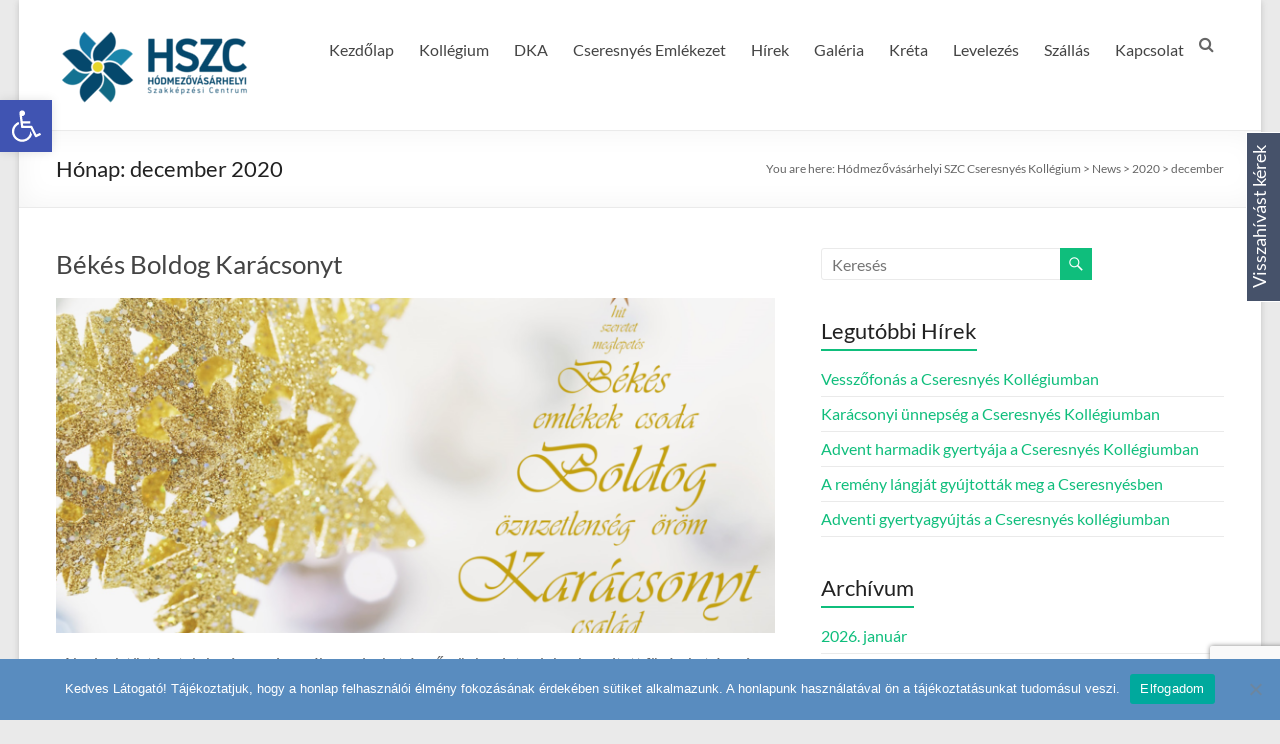

--- FILE ---
content_type: text/html; charset=UTF-8
request_url: https://www.cseresnyes.hu/2020/12/
body_size: 19316
content:
<!DOCTYPE html>
<!--[if IE 7]>
<html class="ie ie7" lang="hu">
<![endif]-->
<!--[if IE 8]>
<html class="ie ie8" lang="hu">
<![endif]-->
<!--[if !(IE 7) & !(IE 8)]><!-->
<html lang="hu">
<!--<![endif]-->
<head>
	<meta charset="UTF-8" />
	<meta name="viewport" content="width=device-width, initial-scale=1">
	<link rel="profile" href="http://gmpg.org/xfn/11" />
	<title>2020. december &#8211; Hódmezővásárhelyi SZC Cseresnyés Kollégium</title>
<meta name='robots' content='max-image-preview:large' />
<link rel="alternate" type="application/rss+xml" title="Hódmezővásárhelyi SZC Cseresnyés Kollégium &raquo; hírcsatorna" href="https://www.cseresnyes.hu/feed/" />
<link rel="alternate" type="application/rss+xml" title="Hódmezővásárhelyi SZC Cseresnyés Kollégium &raquo; hozzászólás hírcsatorna" href="https://www.cseresnyes.hu/comments/feed/" />
<style id='wp-img-auto-sizes-contain-inline-css' type='text/css'>
img:is([sizes=auto i],[sizes^="auto," i]){contain-intrinsic-size:3000px 1500px}
/*# sourceURL=wp-img-auto-sizes-contain-inline-css */
</style>
<link rel='stylesheet' id='twb-open-sans-css' href='https://fonts.googleapis.com/css?family=Open+Sans%3A300%2C400%2C500%2C600%2C700%2C800&#038;display=swap&#038;ver=6.9' type='text/css' media='all' />
<link rel='stylesheet' id='twbbwg-global-css' href='https://www.cseresnyes.hu/wp-content/plugins/photo-gallery/booster/assets/css/global.css?ver=1.0.0' type='text/css' media='all' />
<link rel='stylesheet' id='sby_styles-css' href='https://www.cseresnyes.hu/wp-content/plugins/feeds-for-youtube/css/sb-youtube-free.min.css?ver=2.4.0' type='text/css' media='all' />
<link rel='stylesheet' id='premium-addons-css' href='https://www.cseresnyes.hu/wp-content/plugins/premium-addons-for-elementor/assets/frontend/min-css/premium-addons.min.css?ver=4.11.27' type='text/css' media='all' />
<style id='wp-emoji-styles-inline-css' type='text/css'>

	img.wp-smiley, img.emoji {
		display: inline !important;
		border: none !important;
		box-shadow: none !important;
		height: 1em !important;
		width: 1em !important;
		margin: 0 0.07em !important;
		vertical-align: -0.1em !important;
		background: none !important;
		padding: 0 !important;
	}
/*# sourceURL=wp-emoji-styles-inline-css */
</style>
<link rel='stylesheet' id='contact-form-7-css' href='https://www.cseresnyes.hu/wp-content/plugins/contact-form-7/includes/css/styles.css?ver=6.1.1' type='text/css' media='all' />
<link rel='stylesheet' id='cookie-notice-front-css' href='https://www.cseresnyes.hu/wp-content/plugins/cookie-notice/css/front.min.css?ver=2.5.7' type='text/css' media='all' />
<link rel='stylesheet' id='dashicons-css' href='https://www.cseresnyes.hu/wp-includes/css/dashicons.min.css?ver=6.9' type='text/css' media='all' />
<link rel='stylesheet' id='everest-forms-general-css' href='https://www.cseresnyes.hu/wp-content/plugins/everest-forms/assets/css/everest-forms.css?ver=3.4.0' type='text/css' media='all' />
<link rel='stylesheet' id='jquery-intl-tel-input-css' href='https://www.cseresnyes.hu/wp-content/plugins/everest-forms/assets/css/intlTelInput.css?ver=3.4.0' type='text/css' media='all' />
<link rel='stylesheet' id='bwg_fonts-css' href='https://www.cseresnyes.hu/wp-content/plugins/photo-gallery/css/bwg-fonts/fonts.css?ver=0.0.1' type='text/css' media='all' />
<link rel='stylesheet' id='sumoselect-css' href='https://www.cseresnyes.hu/wp-content/plugins/photo-gallery/css/sumoselect.min.css?ver=3.4.6' type='text/css' media='all' />
<link rel='stylesheet' id='mCustomScrollbar-css' href='https://www.cseresnyes.hu/wp-content/plugins/photo-gallery/css/jquery.mCustomScrollbar.min.css?ver=3.1.5' type='text/css' media='all' />
<link rel='stylesheet' id='bwg_googlefonts-css' href='https://fonts.googleapis.com/css?family=Ubuntu&#038;subset=greek,latin,greek-ext,vietnamese,cyrillic-ext,latin-ext,cyrillic' type='text/css' media='all' />
<link rel='stylesheet' id='bwg_frontend-css' href='https://www.cseresnyes.hu/wp-content/plugins/photo-gallery/css/styles.min.css?ver=1.8.35' type='text/css' media='all' />
<link rel='stylesheet' id='side-menu-css' href='https://www.cseresnyes.hu/wp-content/plugins/side-menu/public/css/style.css?ver=3.1.3' type='text/css' media='all' />
<link rel='stylesheet' id='side-menu-css-css' href='https://www.cseresnyes.hu/wp-content/plugins/side-menu/public/css/left.css?ver=3.1.3' type='text/css' media='all' />
<link rel='stylesheet' id='side-menu-font-awesome-css' href='https://www.cseresnyes.hu/wp-content/plugins/side-menu/asset/font-awesome/css/font-awesome.min.css?ver=4.7.0' type='text/css' media='all' />
<link rel='stylesheet' id='pojo-a11y-css' href='https://www.cseresnyes.hu/wp-content/plugins/pojo-accessibility/modules/legacy/assets/css/style.min.css?ver=1.0.0' type='text/css' media='all' />
<link rel='stylesheet' id='font-awesome-4-css' href='https://www.cseresnyes.hu/wp-content/themes/spacious/font-awesome/library/font-awesome/css/v4-shims.min.css?ver=4.7.0' type='text/css' media='all' />
<link rel='stylesheet' id='font-awesome-all-css' href='https://www.cseresnyes.hu/wp-content/themes/spacious/font-awesome/library/font-awesome/css/all.min.css?ver=6.7.2' type='text/css' media='all' />
<link rel='stylesheet' id='font-awesome-solid-css' href='https://www.cseresnyes.hu/wp-content/themes/spacious/font-awesome/library/font-awesome/css/solid.min.css?ver=6.7.2' type='text/css' media='all' />
<link rel='stylesheet' id='font-awesome-regular-css' href='https://www.cseresnyes.hu/wp-content/themes/spacious/font-awesome/library/font-awesome/css/regular.min.css?ver=6.7.2' type='text/css' media='all' />
<link rel='stylesheet' id='font-awesome-brands-css' href='https://www.cseresnyes.hu/wp-content/themes/spacious/font-awesome/library/font-awesome/css/brands.min.css?ver=6.7.2' type='text/css' media='all' />
<link rel='stylesheet' id='spacious_style-css' href='https://www.cseresnyes.hu/wp-content/themes/spacious-child/style.css?ver=1.5' type='text/css' media='all' />
<link rel='stylesheet' id='spacious-genericons-css' href='https://www.cseresnyes.hu/wp-content/themes/spacious/genericons/genericons.css?ver=3.3.1' type='text/css' media='all' />
<link rel='stylesheet' id='spacious-font-awesome-css' href='https://www.cseresnyes.hu/wp-content/themes/spacious/font-awesome/css/font-awesome.min.css?ver=4.7.1' type='text/css' media='all' />
<link rel='stylesheet' id='chld_thm_cfg_parent-css' href='https://www.cseresnyes.hu/wp-content/themes/spacious/style.css?ver=6.9' type='text/css' media='all' />
<link rel='stylesheet' id='ekit-widget-styles-css' href='https://www.cseresnyes.hu/wp-content/plugins/elementskit-lite/widgets/init/assets/css/widget-styles.css?ver=3.6.0' type='text/css' media='all' />
<link rel='stylesheet' id='ekit-responsive-css' href='https://www.cseresnyes.hu/wp-content/plugins/elementskit-lite/widgets/init/assets/css/responsive.css?ver=3.6.0' type='text/css' media='all' />
<link rel='stylesheet' id='elementor-frontend-css' href='https://www.cseresnyes.hu/wp-content/plugins/elementor/assets/css/frontend.min.css?ver=3.31.2' type='text/css' media='all' />
<link rel='stylesheet' id='eael-general-css' href='https://www.cseresnyes.hu/wp-content/plugins/essential-addons-for-elementor-lite/assets/front-end/css/view/general.min.css?ver=6.2.2' type='text/css' media='all' />
<script type="text/javascript" id="jquery-core-js-extra">
/* <![CDATA[ */
var pp = {"ajax_url":"https://www.cseresnyes.hu/wp-admin/admin-ajax.php"};
//# sourceURL=jquery-core-js-extra
/* ]]> */
</script>
<script type="text/javascript" src="https://www.cseresnyes.hu/wp-includes/js/jquery/jquery.min.js?ver=3.7.1" id="jquery-core-js"></script>
<script type="text/javascript" src="https://www.cseresnyes.hu/wp-includes/js/jquery/jquery-migrate.min.js?ver=3.4.1" id="jquery-migrate-js"></script>
<script type="text/javascript" src="https://www.cseresnyes.hu/wp-content/plugins/photo-gallery/booster/assets/js/circle-progress.js?ver=1.2.2" id="twbbwg-circle-js"></script>
<script type="text/javascript" id="twbbwg-global-js-extra">
/* <![CDATA[ */
var twb = {"nonce":"d963d22077","ajax_url":"https://www.cseresnyes.hu/wp-admin/admin-ajax.php","plugin_url":"https://www.cseresnyes.hu/wp-content/plugins/photo-gallery/booster","href":"https://www.cseresnyes.hu/wp-admin/admin.php?page=twbbwg_photo-gallery"};
var twb = {"nonce":"d963d22077","ajax_url":"https://www.cseresnyes.hu/wp-admin/admin-ajax.php","plugin_url":"https://www.cseresnyes.hu/wp-content/plugins/photo-gallery/booster","href":"https://www.cseresnyes.hu/wp-admin/admin.php?page=twbbwg_photo-gallery"};
//# sourceURL=twbbwg-global-js-extra
/* ]]> */
</script>
<script type="text/javascript" src="https://www.cseresnyes.hu/wp-content/plugins/photo-gallery/booster/assets/js/global.js?ver=1.0.0" id="twbbwg-global-js"></script>
<script type="text/javascript" id="cookie-notice-front-js-before">
/* <![CDATA[ */
var cnArgs = {"ajaxUrl":"https:\/\/www.cseresnyes.hu\/wp-admin\/admin-ajax.php","nonce":"6a0e121263","hideEffect":"fade","position":"bottom","onScroll":false,"onScrollOffset":100,"onClick":false,"cookieName":"cookie_notice_accepted","cookieTime":2592000,"cookieTimeRejected":2592000,"globalCookie":false,"redirection":false,"cache":false,"revokeCookies":false,"revokeCookiesOpt":"automatic"};

//# sourceURL=cookie-notice-front-js-before
/* ]]> */
</script>
<script type="text/javascript" src="https://www.cseresnyes.hu/wp-content/plugins/cookie-notice/js/front.min.js?ver=2.5.7" id="cookie-notice-front-js"></script>
<script type="text/javascript" src="https://www.cseresnyes.hu/wp-content/plugins/photo-gallery/js/jquery.sumoselect.min.js?ver=3.4.6" id="sumoselect-js"></script>
<script type="text/javascript" src="https://www.cseresnyes.hu/wp-content/plugins/photo-gallery/js/tocca.min.js?ver=2.0.9" id="bwg_mobile-js"></script>
<script type="text/javascript" src="https://www.cseresnyes.hu/wp-content/plugins/photo-gallery/js/jquery.mCustomScrollbar.concat.min.js?ver=3.1.5" id="mCustomScrollbar-js"></script>
<script type="text/javascript" src="https://www.cseresnyes.hu/wp-content/plugins/photo-gallery/js/jquery.fullscreen.min.js?ver=0.6.0" id="jquery-fullscreen-js"></script>
<script type="text/javascript" id="bwg_frontend-js-extra">
/* <![CDATA[ */
var bwg_objectsL10n = {"bwg_field_required":"field is required.","bwg_mail_validation":"This is not a valid email address.","bwg_search_result":"There are no images matching your search.","bwg_select_tag":"Select Tag","bwg_order_by":"Order By","bwg_search":"Search","bwg_show_ecommerce":"Show Ecommerce","bwg_hide_ecommerce":"Hide Ecommerce","bwg_show_comments":"Show Comments","bwg_hide_comments":"Hide Comments","bwg_restore":"Restore","bwg_maximize":"Maximize","bwg_fullscreen":"Fullscreen","bwg_exit_fullscreen":"Exit Fullscreen","bwg_search_tag":"SEARCH...","bwg_tag_no_match":"No tags found","bwg_all_tags_selected":"All tags selected","bwg_tags_selected":"tags selected","play":"Play","pause":"Pause","is_pro":"","bwg_play":"Play","bwg_pause":"Pause","bwg_hide_info":"Hide info","bwg_show_info":"Show info","bwg_hide_rating":"Hide rating","bwg_show_rating":"Show rating","ok":"Ok","cancel":"Cancel","select_all":"Select all","lazy_load":"0","lazy_loader":"https://www.cseresnyes.hu/wp-content/plugins/photo-gallery/images/ajax_loader.png","front_ajax":"0","bwg_tag_see_all":"see all tags","bwg_tag_see_less":"see less tags"};
//# sourceURL=bwg_frontend-js-extra
/* ]]> */
</script>
<script type="text/javascript" src="https://www.cseresnyes.hu/wp-content/plugins/photo-gallery/js/scripts.min.js?ver=1.8.35" id="bwg_frontend-js"></script>
<script type="text/javascript" src="https://www.cseresnyes.hu/wp-content/plugins/side-menu/public/js/side-menu.js?ver=3.1.3" id="side-menu-js"></script>
<script type="text/javascript" src="https://www.cseresnyes.hu/wp-content/themes/spacious/js/spacious-custom.js?ver=6.9" id="spacious-custom-js"></script>
<link rel="https://api.w.org/" href="https://www.cseresnyes.hu/wp-json/" /><link rel="EditURI" type="application/rsd+xml" title="RSD" href="https://www.cseresnyes.hu/xmlrpc.php?rsd" />
<meta name="generator" content="WordPress 6.9" />
<meta name="generator" content="Everest Forms 3.4.0" />
<style type="text/css">
#pojo-a11y-toolbar .pojo-a11y-toolbar-toggle a{ background-color: #4054b2;	color: #ffffff;}
#pojo-a11y-toolbar .pojo-a11y-toolbar-overlay, #pojo-a11y-toolbar .pojo-a11y-toolbar-overlay ul.pojo-a11y-toolbar-items.pojo-a11y-links{ border-color: #4054b2;}
body.pojo-a11y-focusable a:focus{ outline-style: solid !important;	outline-width: 1px !important;	outline-color: #FF0000 !important;}
#pojo-a11y-toolbar{ top: 100px !important;}
#pojo-a11y-toolbar .pojo-a11y-toolbar-overlay{ background-color: #ffffff;}
#pojo-a11y-toolbar .pojo-a11y-toolbar-overlay ul.pojo-a11y-toolbar-items li.pojo-a11y-toolbar-item a, #pojo-a11y-toolbar .pojo-a11y-toolbar-overlay p.pojo-a11y-toolbar-title{ color: #333333;}
#pojo-a11y-toolbar .pojo-a11y-toolbar-overlay ul.pojo-a11y-toolbar-items li.pojo-a11y-toolbar-item a.active{ background-color: #4054b2;	color: #ffffff;}
@media (max-width: 767px) { #pojo-a11y-toolbar { top: 50px !important; } }</style><meta name="generator" content="Elementor 3.31.2; features: additional_custom_breakpoints, e_element_cache; settings: css_print_method-external, google_font-enabled, font_display-auto">
			<style>
				.e-con.e-parent:nth-of-type(n+4):not(.e-lazyloaded):not(.e-no-lazyload),
				.e-con.e-parent:nth-of-type(n+4):not(.e-lazyloaded):not(.e-no-lazyload) * {
					background-image: none !important;
				}
				@media screen and (max-height: 1024px) {
					.e-con.e-parent:nth-of-type(n+3):not(.e-lazyloaded):not(.e-no-lazyload),
					.e-con.e-parent:nth-of-type(n+3):not(.e-lazyloaded):not(.e-no-lazyload) * {
						background-image: none !important;
					}
				}
				@media screen and (max-height: 640px) {
					.e-con.e-parent:nth-of-type(n+2):not(.e-lazyloaded):not(.e-no-lazyload),
					.e-con.e-parent:nth-of-type(n+2):not(.e-lazyloaded):not(.e-no-lazyload) * {
						background-image: none !important;
					}
				}
			</style>
					<style type="text/css" id="wp-custom-css">
			#colophon .widget ul li {
    line-height: 1;
    border-bottom: 1px solid #EAEAEA;
    padding: 5px 0;
    border-bottom: 1px solid #444444;
}
.footer-widgets-area {
    padding-top: 0px;
  }
.clearfix:before {
     clear: initial;
}
		</style>
		<style id='global-styles-inline-css' type='text/css'>
:root{--wp--preset--aspect-ratio--square: 1;--wp--preset--aspect-ratio--4-3: 4/3;--wp--preset--aspect-ratio--3-4: 3/4;--wp--preset--aspect-ratio--3-2: 3/2;--wp--preset--aspect-ratio--2-3: 2/3;--wp--preset--aspect-ratio--16-9: 16/9;--wp--preset--aspect-ratio--9-16: 9/16;--wp--preset--color--black: #000000;--wp--preset--color--cyan-bluish-gray: #abb8c3;--wp--preset--color--white: #ffffff;--wp--preset--color--pale-pink: #f78da7;--wp--preset--color--vivid-red: #cf2e2e;--wp--preset--color--luminous-vivid-orange: #ff6900;--wp--preset--color--luminous-vivid-amber: #fcb900;--wp--preset--color--light-green-cyan: #7bdcb5;--wp--preset--color--vivid-green-cyan: #00d084;--wp--preset--color--pale-cyan-blue: #8ed1fc;--wp--preset--color--vivid-cyan-blue: #0693e3;--wp--preset--color--vivid-purple: #9b51e0;--wp--preset--gradient--vivid-cyan-blue-to-vivid-purple: linear-gradient(135deg,rgb(6,147,227) 0%,rgb(155,81,224) 100%);--wp--preset--gradient--light-green-cyan-to-vivid-green-cyan: linear-gradient(135deg,rgb(122,220,180) 0%,rgb(0,208,130) 100%);--wp--preset--gradient--luminous-vivid-amber-to-luminous-vivid-orange: linear-gradient(135deg,rgb(252,185,0) 0%,rgb(255,105,0) 100%);--wp--preset--gradient--luminous-vivid-orange-to-vivid-red: linear-gradient(135deg,rgb(255,105,0) 0%,rgb(207,46,46) 100%);--wp--preset--gradient--very-light-gray-to-cyan-bluish-gray: linear-gradient(135deg,rgb(238,238,238) 0%,rgb(169,184,195) 100%);--wp--preset--gradient--cool-to-warm-spectrum: linear-gradient(135deg,rgb(74,234,220) 0%,rgb(151,120,209) 20%,rgb(207,42,186) 40%,rgb(238,44,130) 60%,rgb(251,105,98) 80%,rgb(254,248,76) 100%);--wp--preset--gradient--blush-light-purple: linear-gradient(135deg,rgb(255,206,236) 0%,rgb(152,150,240) 100%);--wp--preset--gradient--blush-bordeaux: linear-gradient(135deg,rgb(254,205,165) 0%,rgb(254,45,45) 50%,rgb(107,0,62) 100%);--wp--preset--gradient--luminous-dusk: linear-gradient(135deg,rgb(255,203,112) 0%,rgb(199,81,192) 50%,rgb(65,88,208) 100%);--wp--preset--gradient--pale-ocean: linear-gradient(135deg,rgb(255,245,203) 0%,rgb(182,227,212) 50%,rgb(51,167,181) 100%);--wp--preset--gradient--electric-grass: linear-gradient(135deg,rgb(202,248,128) 0%,rgb(113,206,126) 100%);--wp--preset--gradient--midnight: linear-gradient(135deg,rgb(2,3,129) 0%,rgb(40,116,252) 100%);--wp--preset--font-size--small: 13px;--wp--preset--font-size--medium: 20px;--wp--preset--font-size--large: 36px;--wp--preset--font-size--x-large: 42px;--wp--preset--spacing--20: 0.44rem;--wp--preset--spacing--30: 0.67rem;--wp--preset--spacing--40: 1rem;--wp--preset--spacing--50: 1.5rem;--wp--preset--spacing--60: 2.25rem;--wp--preset--spacing--70: 3.38rem;--wp--preset--spacing--80: 5.06rem;--wp--preset--shadow--natural: 6px 6px 9px rgba(0, 0, 0, 0.2);--wp--preset--shadow--deep: 12px 12px 50px rgba(0, 0, 0, 0.4);--wp--preset--shadow--sharp: 6px 6px 0px rgba(0, 0, 0, 0.2);--wp--preset--shadow--outlined: 6px 6px 0px -3px rgb(255, 255, 255), 6px 6px rgb(0, 0, 0);--wp--preset--shadow--crisp: 6px 6px 0px rgb(0, 0, 0);}:root { --wp--style--global--content-size: 760px;--wp--style--global--wide-size: 1160px; }:where(body) { margin: 0; }.wp-site-blocks > .alignleft { float: left; margin-right: 2em; }.wp-site-blocks > .alignright { float: right; margin-left: 2em; }.wp-site-blocks > .aligncenter { justify-content: center; margin-left: auto; margin-right: auto; }:where(.wp-site-blocks) > * { margin-block-start: 24px; margin-block-end: 0; }:where(.wp-site-blocks) > :first-child { margin-block-start: 0; }:where(.wp-site-blocks) > :last-child { margin-block-end: 0; }:root { --wp--style--block-gap: 24px; }:root :where(.is-layout-flow) > :first-child{margin-block-start: 0;}:root :where(.is-layout-flow) > :last-child{margin-block-end: 0;}:root :where(.is-layout-flow) > *{margin-block-start: 24px;margin-block-end: 0;}:root :where(.is-layout-constrained) > :first-child{margin-block-start: 0;}:root :where(.is-layout-constrained) > :last-child{margin-block-end: 0;}:root :where(.is-layout-constrained) > *{margin-block-start: 24px;margin-block-end: 0;}:root :where(.is-layout-flex){gap: 24px;}:root :where(.is-layout-grid){gap: 24px;}.is-layout-flow > .alignleft{float: left;margin-inline-start: 0;margin-inline-end: 2em;}.is-layout-flow > .alignright{float: right;margin-inline-start: 2em;margin-inline-end: 0;}.is-layout-flow > .aligncenter{margin-left: auto !important;margin-right: auto !important;}.is-layout-constrained > .alignleft{float: left;margin-inline-start: 0;margin-inline-end: 2em;}.is-layout-constrained > .alignright{float: right;margin-inline-start: 2em;margin-inline-end: 0;}.is-layout-constrained > .aligncenter{margin-left: auto !important;margin-right: auto !important;}.is-layout-constrained > :where(:not(.alignleft):not(.alignright):not(.alignfull)){max-width: var(--wp--style--global--content-size);margin-left: auto !important;margin-right: auto !important;}.is-layout-constrained > .alignwide{max-width: var(--wp--style--global--wide-size);}body .is-layout-flex{display: flex;}.is-layout-flex{flex-wrap: wrap;align-items: center;}.is-layout-flex > :is(*, div){margin: 0;}body .is-layout-grid{display: grid;}.is-layout-grid > :is(*, div){margin: 0;}body{padding-top: 0px;padding-right: 0px;padding-bottom: 0px;padding-left: 0px;}a:where(:not(.wp-element-button)){text-decoration: underline;}:root :where(.wp-element-button, .wp-block-button__link){background-color: #32373c;border-width: 0;color: #fff;font-family: inherit;font-size: inherit;font-style: inherit;font-weight: inherit;letter-spacing: inherit;line-height: inherit;padding-top: calc(0.667em + 2px);padding-right: calc(1.333em + 2px);padding-bottom: calc(0.667em + 2px);padding-left: calc(1.333em + 2px);text-decoration: none;text-transform: inherit;}.has-black-color{color: var(--wp--preset--color--black) !important;}.has-cyan-bluish-gray-color{color: var(--wp--preset--color--cyan-bluish-gray) !important;}.has-white-color{color: var(--wp--preset--color--white) !important;}.has-pale-pink-color{color: var(--wp--preset--color--pale-pink) !important;}.has-vivid-red-color{color: var(--wp--preset--color--vivid-red) !important;}.has-luminous-vivid-orange-color{color: var(--wp--preset--color--luminous-vivid-orange) !important;}.has-luminous-vivid-amber-color{color: var(--wp--preset--color--luminous-vivid-amber) !important;}.has-light-green-cyan-color{color: var(--wp--preset--color--light-green-cyan) !important;}.has-vivid-green-cyan-color{color: var(--wp--preset--color--vivid-green-cyan) !important;}.has-pale-cyan-blue-color{color: var(--wp--preset--color--pale-cyan-blue) !important;}.has-vivid-cyan-blue-color{color: var(--wp--preset--color--vivid-cyan-blue) !important;}.has-vivid-purple-color{color: var(--wp--preset--color--vivid-purple) !important;}.has-black-background-color{background-color: var(--wp--preset--color--black) !important;}.has-cyan-bluish-gray-background-color{background-color: var(--wp--preset--color--cyan-bluish-gray) !important;}.has-white-background-color{background-color: var(--wp--preset--color--white) !important;}.has-pale-pink-background-color{background-color: var(--wp--preset--color--pale-pink) !important;}.has-vivid-red-background-color{background-color: var(--wp--preset--color--vivid-red) !important;}.has-luminous-vivid-orange-background-color{background-color: var(--wp--preset--color--luminous-vivid-orange) !important;}.has-luminous-vivid-amber-background-color{background-color: var(--wp--preset--color--luminous-vivid-amber) !important;}.has-light-green-cyan-background-color{background-color: var(--wp--preset--color--light-green-cyan) !important;}.has-vivid-green-cyan-background-color{background-color: var(--wp--preset--color--vivid-green-cyan) !important;}.has-pale-cyan-blue-background-color{background-color: var(--wp--preset--color--pale-cyan-blue) !important;}.has-vivid-cyan-blue-background-color{background-color: var(--wp--preset--color--vivid-cyan-blue) !important;}.has-vivid-purple-background-color{background-color: var(--wp--preset--color--vivid-purple) !important;}.has-black-border-color{border-color: var(--wp--preset--color--black) !important;}.has-cyan-bluish-gray-border-color{border-color: var(--wp--preset--color--cyan-bluish-gray) !important;}.has-white-border-color{border-color: var(--wp--preset--color--white) !important;}.has-pale-pink-border-color{border-color: var(--wp--preset--color--pale-pink) !important;}.has-vivid-red-border-color{border-color: var(--wp--preset--color--vivid-red) !important;}.has-luminous-vivid-orange-border-color{border-color: var(--wp--preset--color--luminous-vivid-orange) !important;}.has-luminous-vivid-amber-border-color{border-color: var(--wp--preset--color--luminous-vivid-amber) !important;}.has-light-green-cyan-border-color{border-color: var(--wp--preset--color--light-green-cyan) !important;}.has-vivid-green-cyan-border-color{border-color: var(--wp--preset--color--vivid-green-cyan) !important;}.has-pale-cyan-blue-border-color{border-color: var(--wp--preset--color--pale-cyan-blue) !important;}.has-vivid-cyan-blue-border-color{border-color: var(--wp--preset--color--vivid-cyan-blue) !important;}.has-vivid-purple-border-color{border-color: var(--wp--preset--color--vivid-purple) !important;}.has-vivid-cyan-blue-to-vivid-purple-gradient-background{background: var(--wp--preset--gradient--vivid-cyan-blue-to-vivid-purple) !important;}.has-light-green-cyan-to-vivid-green-cyan-gradient-background{background: var(--wp--preset--gradient--light-green-cyan-to-vivid-green-cyan) !important;}.has-luminous-vivid-amber-to-luminous-vivid-orange-gradient-background{background: var(--wp--preset--gradient--luminous-vivid-amber-to-luminous-vivid-orange) !important;}.has-luminous-vivid-orange-to-vivid-red-gradient-background{background: var(--wp--preset--gradient--luminous-vivid-orange-to-vivid-red) !important;}.has-very-light-gray-to-cyan-bluish-gray-gradient-background{background: var(--wp--preset--gradient--very-light-gray-to-cyan-bluish-gray) !important;}.has-cool-to-warm-spectrum-gradient-background{background: var(--wp--preset--gradient--cool-to-warm-spectrum) !important;}.has-blush-light-purple-gradient-background{background: var(--wp--preset--gradient--blush-light-purple) !important;}.has-blush-bordeaux-gradient-background{background: var(--wp--preset--gradient--blush-bordeaux) !important;}.has-luminous-dusk-gradient-background{background: var(--wp--preset--gradient--luminous-dusk) !important;}.has-pale-ocean-gradient-background{background: var(--wp--preset--gradient--pale-ocean) !important;}.has-electric-grass-gradient-background{background: var(--wp--preset--gradient--electric-grass) !important;}.has-midnight-gradient-background{background: var(--wp--preset--gradient--midnight) !important;}.has-small-font-size{font-size: var(--wp--preset--font-size--small) !important;}.has-medium-font-size{font-size: var(--wp--preset--font-size--medium) !important;}.has-large-font-size{font-size: var(--wp--preset--font-size--large) !important;}.has-x-large-font-size{font-size: var(--wp--preset--font-size--x-large) !important;}
/*# sourceURL=global-styles-inline-css */
</style>
<link rel='stylesheet' id='wpyog_font_front_css-css' href='https://www.cseresnyes.hu/wp-content/plugins/wpyog-documents/wp-research/css/font-awesome.min.css?ver=1.0.0' type='text/css' media='all' />
<link rel='stylesheet' id='wpyog_document_front_css-css' href='https://www.cseresnyes.hu/wp-content/plugins/wpyog-documents/wp-research/css/wpyog_document.min.css?ver=1.0.0' type='text/css' media='all' />
</head>

<body class="archive date wp-custom-logo wp-embed-responsive wp-theme-spacious wp-child-theme-spacious-child cookies-not-set everest-forms-no-js  narrow-1218 elementor-default elementor-kit-457">


<div id="page" class="hfeed site">
	<a class="skip-link screen-reader-text" href="#main">Skip to content</a>

	
	
	<header id="masthead" class="site-header clearfix spacious-header-display-one">

		
		
		<div id="header-text-nav-container" class="">

			<div class="inner-wrap" id="spacious-header-display-one">

				<div id="header-text-nav-wrap" class="clearfix">
					<div id="header-left-section">
													<div id="header-logo-image">

								<a href="https://www.cseresnyes.hu/" class="custom-logo-link" rel="home"><img width="200" height="100" src="https://www.cseresnyes.hu/wp-content/uploads/2025/09/cropped-Nevtelen_hszc.2.png" class="custom-logo" alt="Hódmezővásárhelyi SZC Cseresnyés Kollégium" decoding="async" /></a>
							</div><!-- #header-logo-image -->

							
						<div id="header-text" class="screen-reader-text">
															<h3 id="site-title">
									<a href="https://www.cseresnyes.hu/"
									   title="Hódmezővásárhelyi SZC Cseresnyés Kollégium"
									   rel="home">Hódmezővásárhelyi SZC Cseresnyés Kollégium</a>
								</h3>
							<!-- #site-description -->
						</div><!-- #header-text -->

					</div><!-- #header-left-section -->
					<div id="header-right-section">
						
													<div class="header-action">
																	<div class="search-wrapper">
										<div class="search">
											<i class="fa fa-search"> </i>
										</div>
										<div class="header-search-form">
											<form action="https://www.cseresnyes.hu/" class="search-form searchform clearfix" method="get">
	<div class="search-wrap">
		<input type="text" placeholder="Keresés" class="s field" name="s">
		<button class="search-icon" type="submit"></button>
	</div>
</form><!-- .searchform -->										</div>
									</div><!-- /.search-wrapper -->
															</div>
						
						
		<nav id="site-navigation" class="main-navigation clearfix   " role="navigation">
			<p class="menu-toggle">
				<span class="screen-reader-text">Menu</span>
			</p>
			<div class="menu-primary-container"><ul id="menu-main-menu" class="menu"><li id="menu-item-450" class="menu-item menu-item-type-post_type menu-item-object-page menu-item-home menu-item-450"><a href="https://www.cseresnyes.hu/">Kezdőlap</a></li>
<li id="menu-item-2110" class="menu-item menu-item-type-custom menu-item-object-custom menu-item-has-children menu-item-2110"><a>Kollégium</a>
<ul class="sub-menu">
	<li id="menu-item-2394" class="menu-item menu-item-type-post_type menu-item-object-page menu-item-2394"><a href="https://www.cseresnyes.hu/hogyan-lehetek-kollegista/">Hogyan lehetek kollégista?</a></li>
	<li id="menu-item-3301" class="menu-item menu-item-type-post_type menu-item-object-page menu-item-3301"><a href="https://www.cseresnyes.hu/cseresnyes-dijasok/">Cseresnyés-díjasok</a></li>
	<li id="menu-item-2509" class="menu-item menu-item-type-post_type menu-item-object-page menu-item-2509"><a href="https://www.cseresnyes.hu/a-kollegium-tortenete/">A kollégium története</a></li>
	<li id="menu-item-2510" class="menu-item menu-item-type-post_type menu-item-object-page menu-item-2510"><a href="https://www.cseresnyes.hu/dr-sipka-sandor-kollegiumi-kulturalis-alapitvany/">Dr. Sipka Sándor Kollégiumi Kulturális Alapítvány</a></li>
	<li id="menu-item-4185" class="menu-item menu-item-type-post_type menu-item-object-page menu-item-4185"><a href="https://www.cseresnyes.hu/rolunk-irtak-2/">Rólunk írták</a></li>
	<li id="menu-item-3220" class="menu-item menu-item-type-post_type menu-item-object-page menu-item-3220"><a href="https://www.cseresnyes.hu/tablokepek/">Tablóképek</a></li>
	<li id="menu-item-1823" class="menu-item menu-item-type-post_type menu-item-object-page menu-item-1823"><a href="https://www.cseresnyes.hu/bemutatkozas-2/">Munkatársak</a></li>
	<li id="menu-item-2149" class="menu-item menu-item-type-post_type menu-item-object-page menu-item-2149"><a href="https://www.cseresnyes.hu/dokumentumok/">Dokumentumok</a></li>
	<li id="menu-item-1830" class="menu-item menu-item-type-post_type menu-item-object-page menu-item-1830"><a href="https://www.cseresnyes.hu/tanev-rendje-2/">Tanév rendje</a></li>
	<li id="menu-item-2001" class="menu-item menu-item-type-post_type menu-item-object-page menu-item-2001"><a href="https://www.cseresnyes.hu/palyazataink/">Pályázataink</a></li>
	<li id="menu-item-4543" class="menu-item menu-item-type-post_type menu-item-object-page menu-item-4543"><a href="https://www.cseresnyes.hu/adatvedelem/">Adatvédelem</a></li>
	<li id="menu-item-1818" class="menu-item menu-item-type-post_type menu-item-object-page menu-item-1818"><a href="https://www.cseresnyes.hu/allas/">Állás</a></li>
</ul>
</li>
<li id="menu-item-7352" class="menu-item menu-item-type-custom menu-item-object-custom menu-item-7352"><a href="https://www.cseresnyes.hu/digitalis-alkotomuhely/">DKA</a></li>
<li id="menu-item-7353" class="menu-item menu-item-type-custom menu-item-object-custom menu-item-7353"><a href="https://www.cseresnyes.hu/cseresnyes-emlekezet/">Cseresnyés Emlékezet</a></li>
<li id="menu-item-2519" class="menu-item menu-item-type-post_type menu-item-object-page menu-item-2519"><a href="https://www.cseresnyes.hu/hirek-2/">Hírek</a></li>
<li id="menu-item-1968" class="menu-item menu-item-type-post_type menu-item-object-page menu-item-1968"><a href="https://www.cseresnyes.hu/galeria/">Galéria</a></li>
<li id="menu-item-1815" class="menu-item menu-item-type-custom menu-item-object-custom menu-item-1815"><a href="https://hszc-cseresnyes.e-kreta.hu/Adminisztracio/Login">Kréta</a></li>
<li id="menu-item-2249" class="menu-item menu-item-type-custom menu-item-object-custom menu-item-2249"><a href="https://login.microsoftonline.com/login.srf?bk=1406548327">Levelezés</a></li>
<li id="menu-item-2229" class="menu-item menu-item-type-post_type menu-item-object-page menu-item-2229"><a href="https://www.cseresnyes.hu/szallas/">Szállás</a></li>
<li id="menu-item-454" class="menu-item menu-item-type-post_type menu-item-object-page menu-item-454"><a href="https://www.cseresnyes.hu/contact/">Kapcsolat</a></li>
</ul></div>		</nav>

		
					</div><!-- #header-right-section -->

				</div><!-- #header-text-nav-wrap -->
			</div><!-- .inner-wrap -->
					</div><!-- #header-text-nav-container -->

		
						<div class="header-post-title-container clearfix">
					<div class="inner-wrap">
						<div class="post-title-wrapper">
																								<h1 class="header-post-title-class">Hónap: <span>december 2020</span></h1>
																						</div>
						<div class="breadcrumb" xmlns:v="http://rdf.data-vocabulary.org/#"><span class="breadcrumb-title">You are here: </span><!-- Breadcrumb NavXT 7.4.1 -->
<span property="itemListElement" typeof="ListItem"><a property="item" typeof="WebPage" title="Go to Hódmezővásárhelyi SZC Cseresnyés Kollégium." href="https://www.cseresnyes.hu" class="home" ><span property="name">Hódmezővásárhelyi SZC Cseresnyés Kollégium</span></a><meta property="position" content="1"></span> &gt; <span property="itemListElement" typeof="ListItem"><a property="item" typeof="WebPage" title="Go to News." href="https://www.cseresnyes.hu/news/" class="post-root post post-post" ><span property="name">News</span></a><meta property="position" content="2"></span> &gt; <span property="itemListElement" typeof="ListItem"><a property="item" typeof="WebPage" title="Go to the 2020 archives." href="https://www.cseresnyes.hu/2020/" class="archive date-year" ><span property="name">2020</span></a><meta property="position" content="3"></span> &gt; <span property="itemListElement" typeof="ListItem"><span property="name" class="archive date-month current-item">december</span><meta property="url" content="https://www.cseresnyes.hu/2020/12/"><meta property="position" content="4"></span></div> <!-- .breadcrumb : NavXT -->					</div>
				</div>
					</header>
			<div id="main" class="clearfix">
		<div class="inner-wrap">

	
	<div id="primary">
		<div id="content" class="clearfix">

			
				
					
<article id="post-3170" class="post-3170 post type-post status-publish format-standard has-post-thumbnail hentry category-hirek">
	
		<header class="entry-header">
	<h2 class="entry-title">
		<a href="https://www.cseresnyes.hu/2020/12/24/bekes-boldog-karacsonyt/" title="Békés Boldog Karácsonyt">Békés Boldog Karácsonyt</a>
	</h2><!-- .entry-title -->
	</header>
	
	<figure class="post-featured-image"><a href="https://www.cseresnyes.hu/2020/12/24/bekes-boldog-karacsonyt/" title="Békés Boldog Karácsonyt"><img fetchpriority="high" width="750" height="350" src="https://www.cseresnyes.hu/wp-content/uploads/2020/12/04-750x350.png" class="attachment-featured-blog-large size-featured-blog-large wp-post-image" alt="Békés Boldog Karácsonyt" title="Békés Boldog Karácsonyt" decoding="async" srcset="https://www.cseresnyes.hu/wp-content/uploads/2020/12/04-750x350.png 750w, https://www.cseresnyes.hu/wp-content/uploads/2020/12/04-642x300.png 642w" sizes="(max-width: 750px) 100vw, 750px" /></a></figure>
	<div class="entry-content clearfix">
		<p>&#8222;Akadnak történetek, karácsonyi mesék, amelyeket úgy őrzünk, mint a dobozba rejtett füzéreket és színes üvegdíszeket, hogy azután minden évben elővegyük és megcsodáljuk őket.&#8221;  </p>
	</div>

	<footer class="entry-meta-bar clearfix"><div class="entry-meta clearfix">
			<span class="by-author author vcard"><a class="url fn n"
			                                        href="https://www.cseresnyes.hu/author/cseresnyes/">cseresnyes</a></span>

			<span class="date"><a href="https://www.cseresnyes.hu/2020/12/24/bekes-boldog-karacsonyt/" title="10:11" rel="bookmark"><time class="entry-date published" datetime="2020-12-24T10:11:29+00:00">2020.12.24.</time><time class="updated" datetime="2021-09-06T08:35:12+00:00">2021.09.06.</time></a></span>				<span class="category"><a href="https://www.cseresnyes.hu/category/hirek/" rel="category tag">Hírek</a></span>
									<span class="read-more-link">
						<a class="read-more"
						   href="https://www.cseresnyes.hu/2020/12/24/bekes-boldog-karacsonyt/">Tovább...</a>
					</span>
					</div></footer>
	</article>

				
					
<article id="post-3123" class="post-3123 post type-post status-publish format-standard has-post-thumbnail hentry category-hirek">
	
		<header class="entry-header">
	<h2 class="entry-title">
		<a href="https://www.cseresnyes.hu/2020/12/03/etkezesi-dij-aremeles-2021-01-01/" title="Étkezési díj áremelés 2021.01.01.">Étkezési díj áremelés 2021.01.01.</a>
	</h2><!-- .entry-title -->
	</header>
	
	<figure class="post-featured-image"><a href="https://www.cseresnyes.hu/2020/12/03/etkezesi-dij-aremeles-2021-01-01/" title="Étkezési díj áremelés 2021.01.01."><img width="750" height="350" src="https://www.cseresnyes.hu/wp-content/uploads/2020/12/KOLESZ-áremelés-2021.01.01-1-750x350.jpg" class="attachment-featured-blog-large size-featured-blog-large wp-post-image" alt="Étkezési díj áremelés 2021.01.01." title="Étkezési díj áremelés 2021.01.01." decoding="async" srcset="https://www.cseresnyes.hu/wp-content/uploads/2020/12/KOLESZ-áremelés-2021.01.01-1-750x350.jpg 750w, https://www.cseresnyes.hu/wp-content/uploads/2020/12/KOLESZ-áremelés-2021.01.01-1-642x300.jpg 642w" sizes="(max-width: 750px) 100vw, 750px" /></a></figure>
	<div class="entry-content clearfix">
			</div>

	<footer class="entry-meta-bar clearfix"><div class="entry-meta clearfix">
			<span class="by-author author vcard"><a class="url fn n"
			                                        href="https://www.cseresnyes.hu/author/cseresnyes/">cseresnyes</a></span>

			<span class="date"><a href="https://www.cseresnyes.hu/2020/12/03/etkezesi-dij-aremeles-2021-01-01/" title="13:59" rel="bookmark"><time class="entry-date published" datetime="2020-12-03T13:59:24+00:00">2020.12.03.</time><time class="updated" datetime="2020-12-03T13:59:47+00:00">2020.12.03.</time></a></span>				<span class="category"><a href="https://www.cseresnyes.hu/category/hirek/" rel="category tag">Hírek</a></span>
									<span class="read-more-link">
						<a class="read-more"
						   href="https://www.cseresnyes.hu/2020/12/03/etkezesi-dij-aremeles-2021-01-01/">Tovább...</a>
					</span>
					</div></footer>
	</article>

				
				
			
		</div><!-- #content -->
	</div><!-- #primary -->

	
<div id="secondary">
			
		<aside id="search-3" class="widget widget_search"><form action="https://www.cseresnyes.hu/" class="search-form searchform clearfix" method="get">
	<div class="search-wrap">
		<input type="text" placeholder="Keresés" class="s field" name="s">
		<button class="search-icon" type="submit"></button>
	</div>
</form><!-- .searchform --></aside>
		<aside id="recent-posts-3" class="widget widget_recent_entries">
		<h3 class="widget-title"><span>Legutóbbi Hírek</span></h3>
		<ul>
											<li>
					<a href="https://www.cseresnyes.hu/2026/01/22/vesszofonas-a-cseresnyes-kollegiumban/">Vesszőfonás a Cseresnyés Kollégiumban</a>
									</li>
											<li>
					<a href="https://www.cseresnyes.hu/2026/01/22/karacsonyi-unnepseg-a-cseresnyes-kollegiumban/">Karácsonyi ünnepség a Cseresnyés Kollégiumban</a>
									</li>
											<li>
					<a href="https://www.cseresnyes.hu/2026/01/22/advent-harmadik-gyertyaja-a-cseresnyes-kollegiumban/">Advent harmadik gyertyája a Cseresnyés Kollégiumban</a>
									</li>
											<li>
					<a href="https://www.cseresnyes.hu/2025/12/13/a-remeny-langjat-gyujtottak-meg-a-cseresnyesben/">A remény lángját gyújtották meg a Cseresnyésben</a>
									</li>
											<li>
					<a href="https://www.cseresnyes.hu/2025/12/13/adventi-gyertyagyujtas-a-cseresnyes-kollegiumban/">Adventi gyertyagyújtás a Cseresnyés kollégiumban</a>
									</li>
					</ul>

		</aside><aside id="archives-3" class="widget widget_archive"><h3 class="widget-title"><span>Archívum</span></h3>
			<ul>
					<li><a href='https://www.cseresnyes.hu/2026/01/'>2026. január</a></li>
	<li><a href='https://www.cseresnyes.hu/2025/12/'>2025. december</a></li>
	<li><a href='https://www.cseresnyes.hu/2025/11/'>2025. november</a></li>
	<li><a href='https://www.cseresnyes.hu/2025/10/'>2025. október</a></li>
	<li><a href='https://www.cseresnyes.hu/2025/09/'>2025. szeptember</a></li>
	<li><a href='https://www.cseresnyes.hu/2025/07/'>2025. július</a></li>
	<li><a href='https://www.cseresnyes.hu/2025/06/'>2025. június</a></li>
	<li><a href='https://www.cseresnyes.hu/2025/05/'>2025. május</a></li>
	<li><a href='https://www.cseresnyes.hu/2025/04/'>2025. április</a></li>
	<li><a href='https://www.cseresnyes.hu/2025/03/'>2025. március</a></li>
	<li><a href='https://www.cseresnyes.hu/2025/02/'>2025. február</a></li>
	<li><a href='https://www.cseresnyes.hu/2025/01/'>2025. január</a></li>
	<li><a href='https://www.cseresnyes.hu/2024/12/'>2024. december</a></li>
	<li><a href='https://www.cseresnyes.hu/2024/11/'>2024. november</a></li>
	<li><a href='https://www.cseresnyes.hu/2024/10/'>2024. október</a></li>
	<li><a href='https://www.cseresnyes.hu/2024/07/'>2024. július</a></li>
	<li><a href='https://www.cseresnyes.hu/2024/06/'>2024. június</a></li>
	<li><a href='https://www.cseresnyes.hu/2024/05/'>2024. május</a></li>
	<li><a href='https://www.cseresnyes.hu/2024/04/'>2024. április</a></li>
	<li><a href='https://www.cseresnyes.hu/2024/03/'>2024. március</a></li>
	<li><a href='https://www.cseresnyes.hu/2024/02/'>2024. február</a></li>
	<li><a href='https://www.cseresnyes.hu/2024/01/'>2024. január</a></li>
	<li><a href='https://www.cseresnyes.hu/2023/12/'>2023. december</a></li>
	<li><a href='https://www.cseresnyes.hu/2023/11/'>2023. november</a></li>
	<li><a href='https://www.cseresnyes.hu/2023/10/'>2023. október</a></li>
	<li><a href='https://www.cseresnyes.hu/2023/09/'>2023. szeptember</a></li>
	<li><a href='https://www.cseresnyes.hu/2023/08/'>2023. augusztus</a></li>
	<li><a href='https://www.cseresnyes.hu/2023/07/'>2023. július</a></li>
	<li><a href='https://www.cseresnyes.hu/2023/06/'>2023. június</a></li>
	<li><a href='https://www.cseresnyes.hu/2023/05/'>2023. május</a></li>
	<li><a href='https://www.cseresnyes.hu/2023/04/'>2023. április</a></li>
	<li><a href='https://www.cseresnyes.hu/2023/03/'>2023. március</a></li>
	<li><a href='https://www.cseresnyes.hu/2023/02/'>2023. február</a></li>
	<li><a href='https://www.cseresnyes.hu/2023/01/'>2023. január</a></li>
	<li><a href='https://www.cseresnyes.hu/2022/12/'>2022. december</a></li>
	<li><a href='https://www.cseresnyes.hu/2022/11/'>2022. november</a></li>
	<li><a href='https://www.cseresnyes.hu/2022/10/'>2022. október</a></li>
	<li><a href='https://www.cseresnyes.hu/2022/09/'>2022. szeptember</a></li>
	<li><a href='https://www.cseresnyes.hu/2022/07/'>2022. július</a></li>
	<li><a href='https://www.cseresnyes.hu/2022/06/'>2022. június</a></li>
	<li><a href='https://www.cseresnyes.hu/2022/05/'>2022. május</a></li>
	<li><a href='https://www.cseresnyes.hu/2022/04/'>2022. április</a></li>
	<li><a href='https://www.cseresnyes.hu/2022/03/'>2022. március</a></li>
	<li><a href='https://www.cseresnyes.hu/2021/10/'>2021. október</a></li>
	<li><a href='https://www.cseresnyes.hu/2021/09/'>2021. szeptember</a></li>
	<li><a href='https://www.cseresnyes.hu/2021/08/'>2021. augusztus</a></li>
	<li><a href='https://www.cseresnyes.hu/2021/05/'>2021. május</a></li>
	<li><a href='https://www.cseresnyes.hu/2021/04/'>2021. április</a></li>
	<li><a href='https://www.cseresnyes.hu/2021/03/'>2021. március</a></li>
	<li><a href='https://www.cseresnyes.hu/2021/02/'>2021. február</a></li>
	<li><a href='https://www.cseresnyes.hu/2021/01/'>2021. január</a></li>
	<li><a href='https://www.cseresnyes.hu/2020/12/' aria-current="page">2020. december</a></li>
	<li><a href='https://www.cseresnyes.hu/2020/11/'>2020. november</a></li>
	<li><a href='https://www.cseresnyes.hu/2020/10/'>2020. október</a></li>
	<li><a href='https://www.cseresnyes.hu/2020/09/'>2020. szeptember</a></li>
	<li><a href='https://www.cseresnyes.hu/2020/07/'>2020. július</a></li>
			</ul>

			</aside>	</div>

	

</div><!-- .inner-wrap -->
</div><!-- #main -->

<footer id="colophon" class="clearfix">
	<div class="footer-widgets-wrapper">
	<div class="inner-wrap">
		<div class="footer-widgets-area clearfix">
			<div class="tg-one-third">
				<aside id="text-2" class="widget widget_text"><h3 class="widget-title"><span>Kapcsolat</span></h3>			<div class="textwidget"><ul>
<li>Hódmezővásárhelyi SZC Cseresnyés Kollégium</li>
<li>6800 Hódmezővásárhely, Oldalkosár utca 1.</li>
<li>Telefonszám: 06-62/245-233</li>
<li>OM: 203039/012</li>
<li>
<div>Törzskönyvi kivonat: 831983</div>
</li>
<li>
<div>Alapító okirat: <span id="page1R_mcid0" class="markedContent"><span dir="ltr" role="presentation">KVFO/89779/2021</span><span dir="ltr" role="presentation">&#8211;</span><span dir="ltr" role="presentation">ITM</span> </span></div>
</li>
<li>E-mail: <a href="cseresnyes@cseresnyes.hu">cseresnyes@cseresnyes.hu</a></li>
</ul>
</div>
		</aside>			</div>
							<div class="tg-one-third tg-column-2">
					<aside id="text-7" class="widget widget_text"><h3 class="widget-title"><span>Hasznos linkek</span></h3>			<div class="textwidget"><ul>
<li><a href="https://login.microsoftonline.com/login.srf?bk=1406548327">Levelezés</a></li>
<li><a href="https://www.cseresnyes.hu/adatvedelem/" target="_blank" rel="noopener">Adatvédelem</a></li>
<li><a href="http://regicseresnyes.hiszk.hu/cseresnyes.hu/index.html">Régi weboldal</a></li>
<li><a href="https://www.cseresnyes.hu/wp-content/uploads/2023/10/HSZC_Cseresny%C3%A9s_k%C3%B6zz%C3%A9t%C3%A9teli-lista_2023_24.pdf" target="_blank" rel="noopener">Általános közzétételi lista</a></li>
<li><a href="http://www.cseresnyes.hu/bejelentkezes">Bejelentkezés</a></li>
<li><a href="https://www.instagram.com/hszc_cseresnyes" target="_blank" rel="noopener">Instagram</a></li>
<li><a href="https://www.tiktok.com/@cseresnyes_kollegium" target="_blank" rel="noopener">TikTok</a></li>
<li><a href="http://www.cseresnyes.hu/wp-content/uploads/2024/02/Akadálymentesítési-nyilatkozat-Cseresnyés-2024.pdf">Akadálymentesítési nyilatkozat</a></li>
</ul>
<p>&nbsp;</p>
</div>
		</aside>				</div>
										<div class="tg-one-third tg-after-two-blocks-clearfix">
					<aside id="sfp_page_plugin_widget-2" class="widget widget_sfp_page_plugin_widget"><h3 class="widget-title"><span>Facebook</span></h3><div id="fb-root"></div>
<script>
	(function(d){
		var js, id = 'facebook-jssdk';
		if (d.getElementById(id)) {return;}
		js = d.createElement('script');
		js.id = id;
		js.async = true;
		js.src = "//connect.facebook.net/hu_HU/all.js#xfbml=1";
		d.getElementsByTagName('head')[0].appendChild(js);
	}(document));
</script>
<!-- SFPlugin by topdevs.net -->
<!-- Page Plugin Code START -->
<div class="sfp-container">
	<div class="fb-page"
		data-href="https://www.facebook.com/cseresnyes.kollegium"
		data-width="370"
		data-height="150"
		data-hide-cover="false"
		data-show-facepile="false"
		data-small-header="false"
		data-tabs="">
	</div>
</div>
<!-- Page Plugin Code END --></aside>				</div>
								</div>
	</div>
</div>
	<div class="footer-socket-wrapper clearfix">
		<div class="inner-wrap">
			<div class="footer-socket-area">
				<div class="copyright">Copyright &copy; 2026 <a href="https://www.cseresnyes.hu/" title="Hódmezővásárhelyi SZC Cseresnyés Kollégium" ><span>Hódmezővásárhelyi SZC Cseresnyés Kollégium</span></a>. All rights reserved. Theme <a href="https://themegrill.com/themes/spacious" target="_blank" title="Spacious" rel="nofollow"><span>Spacious</span></a> by ThemeGrill. Powered by: <a href="https://wordpress.org" target="_blank" title="WordPress" rel="nofollow"><span>WordPress</span></a>.</div>				<nav class="small-menu clearfix">
									</nav>
			</div>
		</div>
	</div>
</footer>
<a href="#masthead" id="scroll-up"></a>
</div><!-- #page -->

<script type="speculationrules">
{"prefetch":[{"source":"document","where":{"and":[{"href_matches":"/*"},{"not":{"href_matches":["/wp-*.php","/wp-admin/*","/wp-content/uploads/*","/wp-content/*","/wp-content/plugins/*","/wp-content/themes/spacious-child/*","/wp-content/themes/spacious/*","/*\\?(.+)"]}},{"not":{"selector_matches":"a[rel~=\"nofollow\"]"}},{"not":{"selector_matches":".no-prefetch, .no-prefetch a"}}]},"eagerness":"conservative"}]}
</script>
	<script>
		jQuery(document).ready(function($){

			jQuery('#wpcs_tab_542').click(function($){

				if( ! (jQuery('#wpcs_content_main_542').hasClass('is_open')) ){

					// Open slider
					wpcs_open_slider_542();

				} else {

					// close slider
					wpcs_close_slider_542();

				}

			});

			jQuery("#wpcs_overlay_542, #wpcs_close_slider_542").click(function(){
				wpcs_close_slider_542();
			});

			
		});

		function wpcs_open_slider_542(do_repeat){

			do_repeat = typeof do_repeat !== 'undefined' ? do_repeat : 0 ;

			if( do_repeat !== 0 ){
				jQuery('#wpcs_content_main_542').addClass('do_repeat');
				jQuery( "#wpcs_content_main_542" ).data( "interval", do_repeat );
			}

			if( ! (jQuery('#wpcs_content_main_542').hasClass('is_open')) && !(jQuery('#wpcs_content_main_542').hasClass('is_opening')) ){

				// hide tap
				jQuery('#wpcs_tab_542,.wpcs_tab').fadeTo("slow", 0);

				jQuery('#wpcs_content_main_542').addClass('is_opening');

				jQuery("#wpcs_overlay_542").addClass('wpcs_overlay_display_cross');

				jQuery( "#wpcs_overlay_542").fadeIn('fast');

				// PRO FEATURE - PUSH BODY
				
				jQuery('#wpcs_content_main_542').addClass('is_open');

				jQuery( "#wpcs_content_main_542" ).animate({
					opacity: 1,
				right: "+=500"
			}, 250 , function() {

					// hide tap
					jQuery('#wpcs_tab_542,.wpcs_tab').fadeTo("slow", 0);

					// Trigger some thing here once completely open
					jQuery( "#wpcs_content_inner_542").fadeTo("slow" , 1);

					// Remove is_opening class
					jQuery('#wpcs_content_main_542').removeClass('is_opening');

				});

			}

		}

		function wpcs_close_slider_542(){

			if( (jQuery('#wpcs_content_main_542').hasClass('is_open')) && !(jQuery('#wpcs_content_main_542').hasClass('is_closing')) ) {

				jQuery("#wpcs_overlay_542").removeClass('wpcs_overlay_display_cross');

				jQuery('#wpcs_content_main_542').addClass('is_closing');

				jQuery("#wpcs_content_main_542").animate({
				right:
				"-=500"
			}
			, 250 ,
				function () {

					// Trigger some thing here once completely close
					jQuery("#wpcs_content_main_542").fadeTo("fast", 0);
					jQuery("#wpcs_content_inner_542").slideUp('fast');
					jQuery("#wpcs_overlay_542").fadeOut('slow');
					jQuery('body').removeClass('fixed-body');

					//  Removing is_open class in the end to avoid any confliction
					jQuery('#wpcs_content_main_542').removeClass('is_open');
					jQuery('#wpcs_content_main_542').removeClass('is_closing');


					// display tap
					jQuery('#wpcs_tab_542,.wpcs_tab').fadeTo("slow", 1);

				});

				if( (jQuery('#wpcs_content_main_542').hasClass('do_repeat')) ) {
					setTimeout(function () {
						wpcs_open_slider_542(0);
					}, 0 );
				}

			}

		}
			</script>
	<style>
		.fixed-body{
			position: relative;
		right: 0px;
		}
		div#wpcs_tab_542 {
			border: 1px solid ;
			border-bottom:none;
			cursor: pointer;
			width: 170px;
			height: 34px;
			overflow: hidden;
			background: #46526a;
			color: #ffffff;
			padding: 2px 0px 2px 0px;
			position: fixed;
			top: 200px;
		right: -68px;
			text-align: center;
			-webkit-transform: rotate(-90deg);
			-moz-transform: rotate(-90deg);
			-ms-transform: rotate(-90deg);
			-o-transform: rotate(-90deg);
			transform: rotate(-90deg);
			z-index: 9999999;
			font-size: 18px;
		}
		div#wpcs_content_main_542 {
			opacity:0;
			position: fixed;
			overflow-y: scroll;
			width: 500px;
			max-width: 100%;
			height: 100%;
			background: #ffffff;
			color: black;
			top: 0px;
		right: -500px;
			padding: 0px;
			margin: 0px;
			z-index: 9999999;
				}
		#wpcs_close_slider_542 img {
			max-width: 100%;
		}
		div#wpcs_content_inner_542 {
			display: none;
			max-width: 100%;
			min-height: 100%;
			background: #fcfcfc;
			padding: 20px 20px 20px 20px;
			margin: 60px 40px 60px 40px;
			color: #0074d3;
			border: 1px solid #0c0000;
		}
		div#wpcs_content_inner_542 label{
			color: #0074d3;
		}
		div#wpcs_overlay_542{
			/*cursor: url(https://www.cseresnyes.hu/wp-content/plugins/wp-contact-slider/img/cursor_close.png), auto;*/
			display: none;
			width: 100%;
			height: 100%;
			position: fixed;
			top: 0px;
			left: 0px;
			z-index: 999999;
			background: rgba(49, 49, 49, 0.65);
		}
		.wpcs_overlay_display_cross{
			cursor: url(https://www.cseresnyes.hu/wp-content/plugins/wp-contact-slider/img/cursor_close.png), auto;
		}
		/* To display scroll bar in slider conditionally */
					#wpcs_content_main_542::-webkit-scrollbar {
				display: none;
			}
		
		div#wpcs_close_slider_542 {
			top: 0px;
		left: 0px;
			position: absolute;
			bottom: 0px;
			width: 32px;
			height: 32px;
			cursor: pointer;
			background: #0000007a;
			padding: 0px;
			overflow: hidden;
		}
		.wpcs-cf7, .wpcs-gf, .wpcs-wp-form, .wpcs-caldera-form, .wpcs-constant-forms, .wpcs-constant-forms,
		.wpcs-pirate-forms, .wpcs-si-contact-form, .wpcs-formidable, .wpcs-form-maker, .wpcs-form-craft,
		.visual-form-builde {
			overflow: hidden;
		}
		/***** WPCS Media Query ****/
					</style>
		<!-- WP Contact Slider -- start -->
	<div id="wpcs_tab_542" class="wpcs_tab " aria-label="Visszahívást kérek" >Visszahívást kérek</div>
	<div id="wpcs_content_main_542" class="wpcs_content_main">
		<div id="wpcs_close_slider_542" aria-label="close slider" class="wpcs_close_slider_icon" ><img alt="close slider" src="https://www.cseresnyes.hu/wp-content/plugins/wp-contact-slider/img/delete-sign.png"></div>
		<div id="wpcs_content_inner_542" class="wpcs_content_inner" >
												<div class="wpcs-cf7">
							
<div class="wpcf7 no-js" id="wpcf7-f547-o1" lang="hu-HU" dir="ltr" data-wpcf7-id="547">
<div class="screen-reader-response"><p role="status" aria-live="polite" aria-atomic="true"></p> <ul></ul></div>
<form action="/2020/12/#wpcf7-f547-o1" method="post" class="wpcf7-form init" aria-label="Kapcsolatfelvételi űrlap" novalidate="novalidate" data-status="init">
<fieldset class="hidden-fields-container"><input type="hidden" name="_wpcf7" value="547" /><input type="hidden" name="_wpcf7_version" value="6.1.1" /><input type="hidden" name="_wpcf7_locale" value="hu_HU" /><input type="hidden" name="_wpcf7_unit_tag" value="wpcf7-f547-o1" /><input type="hidden" name="_wpcf7_container_post" value="0" /><input type="hidden" name="_wpcf7_posted_data_hash" value="" /><input type="hidden" name="_wpcf7_recaptcha_response" value="" />
</fieldset>
<div class="wrapper centered">
	<article class="letter">
		<div class="side">
			<h1>Kapcsolat
			</h1>
			<p><br />
<label> Név (kötelező)<br />
</label><span class="wpcf7-form-control-wrap" data-name="your-name"><input size="40" maxlength="400" class="wpcf7-form-control wpcf7-text wpcf7-validates-as-required" aria-required="true" aria-invalid="false" value="" type="text" name="your-name" /></span><br />
<label> E-mail cím (kötelező)<br />
</label><span class="wpcf7-form-control-wrap" data-name="your-email"><input size="40" maxlength="400" class="wpcf7-form-control wpcf7-email wpcf7-validates-as-required wpcf7-text wpcf7-validates-as-email" aria-required="true" aria-invalid="false" value="" type="email" name="your-email" /></span><br />
<label> Telefonszám<br />
</label><span class="wpcf7-form-control-wrap" data-name="Telefonszm"><input size="40" maxlength="400" class="wpcf7-form-control wpcf7-tel wpcf7-validates-as-required wpcf7-text wpcf7-validates-as-tel" aria-required="true" aria-invalid="false" value="" type="tel" name="Telefonszm" /></span>
			</p>
		</div>
		<div class="side">
			<p><label> Üzenet<br />
</label><br />
<span class="wpcf7-form-control-wrap textarea-510"><br />
<textarea name="textarea-510" cols="40" rows="8" class="wpcf7-form-control wpcf7-textarea" aria-invalid="false"> 
</textarea><br />
</span>
			</p>
			<div id="gdpr-div">
				<p><span class="wpcf7-form-control-wrap" data-name="gdpr-acceptance-829"><span class="wpcf7-form-control wpcf7-acceptance"><span class="wpcf7-list-item"><label><input type="checkbox" name="gdpr-acceptance-829" value="1" id="gdpr" aria-invalid="false" /><span class="wpcf7-list-item-label">Az Ön által megadott adatokat a Hódmezővásárhelyi Szakképzési Centrum kizárólag kapcsolatfelvétel céljából tárolja. Adatait harmadik fél részére nem adjuk át. A kapcsolatfelvétel során megadott személyes adatokat az információs önrendelkezési jogról és az információszabadságról szóló 2011. évi CXII. törvény alapján kezeljük, így minden felhasználó bármikor kérheti adatainak törlését, helyesbítését, illetve tájékoztatást azok felhasználásáról.</span></label></span></span></span><br />
<input type="hidden" name="_wpcf7_captcha_challenge_hszc-captcha" value="3406506039" /><img class="wpcf7-form-control wpcf7-captchac wpcf7-captcha-hszc-captcha" width="60" height="20" alt="captcha" src="https://www.cseresnyes.hu/wp-content/uploads/wpcf7_captcha/3406506039.png" /><span class="wpcf7-form-control-wrap" data-name="hszc-captcha"><input size="10" maxlength="40" class="wpcf7-form-control wpcf7-captchar" autocomplete="off" aria-invalid="false" value="" type="text" name="hszc-captcha" /></span>
				</p>
			</div>
			<p><input type="button" value="Küldés" class="wpcf7-form-control wpcf7-submit" id="sentLetter" />
			</p>
		</div>
<!-- <div class="wpcf7-response-output wpcf7-display-none" aria-hidden="true"></div> -->
	</article>
	<div class="envelope front">
	</div>
	<div class="envelope back">
	</div>
</div><div class="wpcf7-response-output" aria-hidden="true"></div>
</form>
</div>
						</div>
											</div>
	</div>
	<!-- WP Contact Slider -- end -->
		<div id="wpcs_overlay_542"></div>
	<!-- YouTube Feeds JS -->
<script type="text/javascript">

</script>
			<script>
				const lazyloadRunObserver = () => {
					const lazyloadBackgrounds = document.querySelectorAll( `.e-con.e-parent:not(.e-lazyloaded)` );
					const lazyloadBackgroundObserver = new IntersectionObserver( ( entries ) => {
						entries.forEach( ( entry ) => {
							if ( entry.isIntersecting ) {
								let lazyloadBackground = entry.target;
								if( lazyloadBackground ) {
									lazyloadBackground.classList.add( 'e-lazyloaded' );
								}
								lazyloadBackgroundObserver.unobserve( entry.target );
							}
						});
					}, { rootMargin: '200px 0px 200px 0px' } );
					lazyloadBackgrounds.forEach( ( lazyloadBackground ) => {
						lazyloadBackgroundObserver.observe( lazyloadBackground );
					} );
				};
				const events = [
					'DOMContentLoaded',
					'elementor/lazyload/observe',
				];
				events.forEach( ( event ) => {
					document.addEventListener( event, lazyloadRunObserver );
				} );
			</script>
				<script type="text/javascript">
		var c = document.body.className;
		c = c.replace( /everest-forms-no-js/, 'everest-forms-js' );
		document.body.className = c;
	</script>
	<script type="text/javascript" src="https://www.cseresnyes.hu/wp-content/plugins/post-kits-for-elementor/assets/js/main-script.js?ver=1.0.0" id="elementor_post_kits_main_script-js"></script>
<script type="text/javascript" src="https://www.cseresnyes.hu/wp-content/plugins/post-kits-for-elementor/assets/js/swiper.js?ver=1.0.0" id="swiper_js-js"></script>
<script type="text/javascript" src="https://www.cseresnyes.hu/wp-content/plugins/post-kits-for-elementor/assets/js/jquery.filterizr.min.js?ver=1.0.0" id="jquery_filterizr_js-js"></script>
<script type="text/javascript" src="https://www.cseresnyes.hu/wp-content/plugins/post-kits-for-elementor/assets/js/alith-filterizr.js?ver=1.0.0" id="alith_filterizr-js"></script>
<script type="text/javascript" src="https://www.cseresnyes.hu/wp-includes/js/dist/hooks.min.js?ver=dd5603f07f9220ed27f1" id="wp-hooks-js"></script>
<script type="text/javascript" src="https://www.cseresnyes.hu/wp-includes/js/dist/i18n.min.js?ver=c26c3dc7bed366793375" id="wp-i18n-js"></script>
<script type="text/javascript" id="wp-i18n-js-after">
/* <![CDATA[ */
wp.i18n.setLocaleData( { 'text direction\u0004ltr': [ 'ltr' ] } );
//# sourceURL=wp-i18n-js-after
/* ]]> */
</script>
<script type="text/javascript" src="https://www.cseresnyes.hu/wp-content/plugins/contact-form-7/includes/swv/js/index.js?ver=6.1.1" id="swv-js"></script>
<script type="text/javascript" id="contact-form-7-js-translations">
/* <![CDATA[ */
( function( domain, translations ) {
	var localeData = translations.locale_data[ domain ] || translations.locale_data.messages;
	localeData[""].domain = domain;
	wp.i18n.setLocaleData( localeData, domain );
} )( "contact-form-7", {"translation-revision-date":"2025-06-30 16:09:30+0000","generator":"GlotPress\/4.0.1","domain":"messages","locale_data":{"messages":{"":{"domain":"messages","plural-forms":"nplurals=2; plural=n != 1;","lang":"hu"},"This contact form is placed in the wrong place.":["Ez a kapcsolatfelv\u00e9teli \u0171rlap rossz helyre ker\u00fclt."],"Error:":["Hiba:"]}},"comment":{"reference":"includes\/js\/index.js"}} );
//# sourceURL=contact-form-7-js-translations
/* ]]> */
</script>
<script type="text/javascript" id="contact-form-7-js-before">
/* <![CDATA[ */
var wpcf7 = {
    "api": {
        "root": "https:\/\/www.cseresnyes.hu\/wp-json\/",
        "namespace": "contact-form-7\/v1"
    }
};
//# sourceURL=contact-form-7-js-before
/* ]]> */
</script>
<script type="text/javascript" src="https://www.cseresnyes.hu/wp-content/plugins/contact-form-7/includes/js/index.js?ver=6.1.1" id="contact-form-7-js"></script>
<script type="text/javascript" id="pojo-a11y-js-extra">
/* <![CDATA[ */
var PojoA11yOptions = {"focusable":"","remove_link_target":"","add_role_links":"","enable_save":"","save_expiration":""};
//# sourceURL=pojo-a11y-js-extra
/* ]]> */
</script>
<script type="text/javascript" src="https://www.cseresnyes.hu/wp-content/plugins/pojo-accessibility/modules/legacy/assets/js/app.min.js?ver=1.0.0" id="pojo-a11y-js"></script>
<script type="text/javascript" src="https://www.cseresnyes.hu/wp-content/themes/spacious/js/navigation.js?ver=6.9" id="spacious-navigation-js"></script>
<script type="text/javascript" src="https://www.cseresnyes.hu/wp-content/themes/spacious/js/skip-link-focus-fix.js?ver=6.9" id="spacious-skip-link-focus-fix-js"></script>
<script type="text/javascript" src="https://www.cseresnyes.hu/wp-content/plugins/elementskit-lite/libs/framework/assets/js/frontend-script.js?ver=3.6.0" id="elementskit-framework-js-frontend-js"></script>
<script type="text/javascript" id="elementskit-framework-js-frontend-js-after">
/* <![CDATA[ */
		var elementskit = {
			resturl: 'https://www.cseresnyes.hu/wp-json/elementskit/v1/',
		}

		
//# sourceURL=elementskit-framework-js-frontend-js-after
/* ]]> */
</script>
<script type="text/javascript" src="https://www.cseresnyes.hu/wp-content/plugins/elementskit-lite/widgets/init/assets/js/widget-scripts.js?ver=3.6.0" id="ekit-widget-scripts-js"></script>
<script type="text/javascript" src="https://www.google.com/recaptcha/api.js?render=6LeCWssZAAAAADmBpqsBwMdZujVpRknLct9OIAj1&amp;ver=3.0" id="google-recaptcha-js"></script>
<script type="text/javascript" src="https://www.cseresnyes.hu/wp-includes/js/dist/vendor/wp-polyfill.min.js?ver=3.15.0" id="wp-polyfill-js"></script>
<script type="text/javascript" id="wpcf7-recaptcha-js-before">
/* <![CDATA[ */
var wpcf7_recaptcha = {
    "sitekey": "6LeCWssZAAAAADmBpqsBwMdZujVpRknLct9OIAj1",
    "actions": {
        "homepage": "homepage",
        "contactform": "contactform"
    }
};
//# sourceURL=wpcf7-recaptcha-js-before
/* ]]> */
</script>
<script type="text/javascript" src="https://www.cseresnyes.hu/wp-content/plugins/contact-form-7/modules/recaptcha/index.js?ver=6.1.1" id="wpcf7-recaptcha-js"></script>
<script type="text/javascript" id="eael-general-js-extra">
/* <![CDATA[ */
var localize = {"ajaxurl":"https://www.cseresnyes.hu/wp-admin/admin-ajax.php","nonce":"bc91b3df49","i18n":{"added":"Added ","compare":"Compare","loading":"Loading..."},"eael_translate_text":{"required_text":"is a required field","invalid_text":"Invalid","billing_text":"Billing","shipping_text":"Shipping","fg_mfp_counter_text":"of"},"page_permalink":"https://www.cseresnyes.hu/2020/12/24/bekes-boldog-karacsonyt/","cart_redirectition":"","cart_page_url":"","el_breakpoints":{"mobile":{"label":"Mobile Portrait","value":767,"default_value":767,"direction":"max","is_enabled":true},"mobile_extra":{"label":"Mobile Landscape","value":880,"default_value":880,"direction":"max","is_enabled":false},"tablet":{"label":"Tablet Portrait","value":1024,"default_value":1024,"direction":"max","is_enabled":true},"tablet_extra":{"label":"Tablet Landscape","value":1200,"default_value":1200,"direction":"max","is_enabled":false},"laptop":{"label":"Laptop","value":1366,"default_value":1366,"direction":"max","is_enabled":false},"widescreen":{"label":"Sz\u00e9lesv\u00e1szn\u00fa","value":2400,"default_value":2400,"direction":"min","is_enabled":false}}};
//# sourceURL=eael-general-js-extra
/* ]]> */
</script>
<script type="text/javascript" src="https://www.cseresnyes.hu/wp-content/plugins/essential-addons-for-elementor-lite/assets/front-end/js/view/general.min.js?ver=6.2.2" id="eael-general-js"></script>
<script id="wp-emoji-settings" type="application/json">
{"baseUrl":"https://s.w.org/images/core/emoji/17.0.2/72x72/","ext":".png","svgUrl":"https://s.w.org/images/core/emoji/17.0.2/svg/","svgExt":".svg","source":{"concatemoji":"https://www.cseresnyes.hu/wp-includes/js/wp-emoji-release.min.js?ver=6.9"}}
</script>
<script type="module">
/* <![CDATA[ */
/*! This file is auto-generated */
const a=JSON.parse(document.getElementById("wp-emoji-settings").textContent),o=(window._wpemojiSettings=a,"wpEmojiSettingsSupports"),s=["flag","emoji"];function i(e){try{var t={supportTests:e,timestamp:(new Date).valueOf()};sessionStorage.setItem(o,JSON.stringify(t))}catch(e){}}function c(e,t,n){e.clearRect(0,0,e.canvas.width,e.canvas.height),e.fillText(t,0,0);t=new Uint32Array(e.getImageData(0,0,e.canvas.width,e.canvas.height).data);e.clearRect(0,0,e.canvas.width,e.canvas.height),e.fillText(n,0,0);const a=new Uint32Array(e.getImageData(0,0,e.canvas.width,e.canvas.height).data);return t.every((e,t)=>e===a[t])}function p(e,t){e.clearRect(0,0,e.canvas.width,e.canvas.height),e.fillText(t,0,0);var n=e.getImageData(16,16,1,1);for(let e=0;e<n.data.length;e++)if(0!==n.data[e])return!1;return!0}function u(e,t,n,a){switch(t){case"flag":return n(e,"\ud83c\udff3\ufe0f\u200d\u26a7\ufe0f","\ud83c\udff3\ufe0f\u200b\u26a7\ufe0f")?!1:!n(e,"\ud83c\udde8\ud83c\uddf6","\ud83c\udde8\u200b\ud83c\uddf6")&&!n(e,"\ud83c\udff4\udb40\udc67\udb40\udc62\udb40\udc65\udb40\udc6e\udb40\udc67\udb40\udc7f","\ud83c\udff4\u200b\udb40\udc67\u200b\udb40\udc62\u200b\udb40\udc65\u200b\udb40\udc6e\u200b\udb40\udc67\u200b\udb40\udc7f");case"emoji":return!a(e,"\ud83e\u1fac8")}return!1}function f(e,t,n,a){let r;const o=(r="undefined"!=typeof WorkerGlobalScope&&self instanceof WorkerGlobalScope?new OffscreenCanvas(300,150):document.createElement("canvas")).getContext("2d",{willReadFrequently:!0}),s=(o.textBaseline="top",o.font="600 32px Arial",{});return e.forEach(e=>{s[e]=t(o,e,n,a)}),s}function r(e){var t=document.createElement("script");t.src=e,t.defer=!0,document.head.appendChild(t)}a.supports={everything:!0,everythingExceptFlag:!0},new Promise(t=>{let n=function(){try{var e=JSON.parse(sessionStorage.getItem(o));if("object"==typeof e&&"number"==typeof e.timestamp&&(new Date).valueOf()<e.timestamp+604800&&"object"==typeof e.supportTests)return e.supportTests}catch(e){}return null}();if(!n){if("undefined"!=typeof Worker&&"undefined"!=typeof OffscreenCanvas&&"undefined"!=typeof URL&&URL.createObjectURL&&"undefined"!=typeof Blob)try{var e="postMessage("+f.toString()+"("+[JSON.stringify(s),u.toString(),c.toString(),p.toString()].join(",")+"));",a=new Blob([e],{type:"text/javascript"});const r=new Worker(URL.createObjectURL(a),{name:"wpTestEmojiSupports"});return void(r.onmessage=e=>{i(n=e.data),r.terminate(),t(n)})}catch(e){}i(n=f(s,u,c,p))}t(n)}).then(e=>{for(const n in e)a.supports[n]=e[n],a.supports.everything=a.supports.everything&&a.supports[n],"flag"!==n&&(a.supports.everythingExceptFlag=a.supports.everythingExceptFlag&&a.supports[n]);var t;a.supports.everythingExceptFlag=a.supports.everythingExceptFlag&&!a.supports.flag,a.supports.everything||((t=a.source||{}).concatemoji?r(t.concatemoji):t.wpemoji&&t.twemoji&&(r(t.twemoji),r(t.wpemoji)))});
//# sourceURL=https://www.cseresnyes.hu/wp-includes/js/wp-emoji-loader.min.js
/* ]]> */
</script>
		<a id="pojo-a11y-skip-content" class="pojo-skip-link pojo-skip-content" tabindex="1" accesskey="s" href="#content">Megszakítás</a>
				<nav id="pojo-a11y-toolbar" class="pojo-a11y-toolbar-left" role="navigation">
			<div class="pojo-a11y-toolbar-toggle">
				<a class="pojo-a11y-toolbar-link pojo-a11y-toolbar-toggle-link" href="javascript:void(0);" title="Kisegítő lehetőségek" role="button">
					<span class="pojo-sr-only sr-only">Eszköztár megnyitása</span>
					<svg xmlns="http://www.w3.org/2000/svg" viewBox="0 0 100 100" fill="currentColor" width="1em">
						<title>Kisegítő lehetőségek</title>
						<g><path d="M60.4,78.9c-2.2,4.1-5.3,7.4-9.2,9.8c-4,2.4-8.3,3.6-13,3.6c-6.9,0-12.8-2.4-17.7-7.3c-4.9-4.9-7.3-10.8-7.3-17.7c0-5,1.4-9.5,4.1-13.7c2.7-4.2,6.4-7.2,10.9-9.2l-0.9-7.3c-6.3,2.3-11.4,6.2-15.3,11.8C7.9,54.4,6,60.6,6,67.3c0,5.8,1.4,11.2,4.3,16.1s6.8,8.8,11.7,11.7c4.9,2.9,10.3,4.3,16.1,4.3c7,0,13.3-2.1,18.9-6.2c5.7-4.1,9.6-9.5,11.7-16.2l-5.7-11.4C63.5,70.4,62.5,74.8,60.4,78.9z"/><path d="M93.8,71.3l-11.1,5.5L70,51.4c-0.6-1.3-1.7-2-3.2-2H41.3l-0.9-7.2h22.7v-7.2H39.6L37.5,19c2.5,0.3,4.8-0.5,6.7-2.3c1.9-1.8,2.9-4,2.9-6.6c0-2.5-0.9-4.6-2.6-6.3c-1.8-1.8-3.9-2.6-6.3-2.6c-2,0-3.8,0.6-5.4,1.8c-1.6,1.2-2.7,2.7-3.2,4.6c-0.3,1-0.4,1.8-0.3,2.3l5.4,43.5c0.1,0.9,0.5,1.6,1.2,2.3c0.7,0.6,1.5,0.9,2.4,0.9h26.4l13.4,26.7c0.6,1.3,1.7,2,3.2,2c0.6,0,1.1-0.1,1.6-0.4L97,77.7L93.8,71.3z"/></g>					</svg>
				</a>
			</div>
			<div class="pojo-a11y-toolbar-overlay">
				<div class="pojo-a11y-toolbar-inner">
					<p class="pojo-a11y-toolbar-title">Kisegítő lehetőségek</p>

					<ul class="pojo-a11y-toolbar-items pojo-a11y-tools">
																			<li class="pojo-a11y-toolbar-item">
								<a href="#" class="pojo-a11y-toolbar-link pojo-a11y-btn-resize-font pojo-a11y-btn-resize-plus" data-action="resize-plus" data-action-group="resize" tabindex="-1" role="button">
									<span class="pojo-a11y-toolbar-icon"><svg version="1.1" xmlns="http://www.w3.org/2000/svg" width="1em" viewBox="0 0 448 448"><title>Nagyítás</title><path fill="currentColor" d="M256 200v16c0 4.25-3.75 8-8 8h-56v56c0 4.25-3.75 8-8 8h-16c-4.25 0-8-3.75-8-8v-56h-56c-4.25 0-8-3.75-8-8v-16c0-4.25 3.75-8 8-8h56v-56c0-4.25 3.75-8 8-8h16c4.25 0 8 3.75 8 8v56h56c4.25 0 8 3.75 8 8zM288 208c0-61.75-50.25-112-112-112s-112 50.25-112 112 50.25 112 112 112 112-50.25 112-112zM416 416c0 17.75-14.25 32-32 32-8.5 0-16.75-3.5-22.5-9.5l-85.75-85.5c-29.25 20.25-64.25 31-99.75 31-97.25 0-176-78.75-176-176s78.75-176 176-176 176 78.75 176 176c0 35.5-10.75 70.5-31 99.75l85.75 85.75c5.75 5.75 9.25 14 9.25 22.5z"></path></svg></span><span class="pojo-a11y-toolbar-text">Nagyítás</span>								</a>
							</li>

							<li class="pojo-a11y-toolbar-item">
								<a href="#" class="pojo-a11y-toolbar-link pojo-a11y-btn-resize-font pojo-a11y-btn-resize-minus" data-action="resize-minus" data-action-group="resize" tabindex="-1" role="button">
									<span class="pojo-a11y-toolbar-icon"><svg version="1.1" xmlns="http://www.w3.org/2000/svg" width="1em" viewBox="0 0 448 448"><title>Kicsinyítés</title><path fill="currentColor" d="M256 200v16c0 4.25-3.75 8-8 8h-144c-4.25 0-8-3.75-8-8v-16c0-4.25 3.75-8 8-8h144c4.25 0 8 3.75 8 8zM288 208c0-61.75-50.25-112-112-112s-112 50.25-112 112 50.25 112 112 112 112-50.25 112-112zM416 416c0 17.75-14.25 32-32 32-8.5 0-16.75-3.5-22.5-9.5l-85.75-85.5c-29.25 20.25-64.25 31-99.75 31-97.25 0-176-78.75-176-176s78.75-176 176-176 176 78.75 176 176c0 35.5-10.75 70.5-31 99.75l85.75 85.75c5.75 5.75 9.25 14 9.25 22.5z"></path></svg></span><span class="pojo-a11y-toolbar-text">Kicsinyítés</span>								</a>
							</li>
						
													<li class="pojo-a11y-toolbar-item">
								<a href="#" class="pojo-a11y-toolbar-link pojo-a11y-btn-background-group pojo-a11y-btn-grayscale" data-action="grayscale" data-action-group="schema" tabindex="-1" role="button">
									<span class="pojo-a11y-toolbar-icon"><svg version="1.1" xmlns="http://www.w3.org/2000/svg" width="1em" viewBox="0 0 448 448"><title>Fekete Fehér</title><path fill="currentColor" d="M15.75 384h-15.75v-352h15.75v352zM31.5 383.75h-8v-351.75h8v351.75zM55 383.75h-7.75v-351.75h7.75v351.75zM94.25 383.75h-7.75v-351.75h7.75v351.75zM133.5 383.75h-15.5v-351.75h15.5v351.75zM165 383.75h-7.75v-351.75h7.75v351.75zM180.75 383.75h-7.75v-351.75h7.75v351.75zM196.5 383.75h-7.75v-351.75h7.75v351.75zM235.75 383.75h-15.75v-351.75h15.75v351.75zM275 383.75h-15.75v-351.75h15.75v351.75zM306.5 383.75h-15.75v-351.75h15.75v351.75zM338 383.75h-15.75v-351.75h15.75v351.75zM361.5 383.75h-15.75v-351.75h15.75v351.75zM408.75 383.75h-23.5v-351.75h23.5v351.75zM424.5 383.75h-8v-351.75h8v351.75zM448 384h-15.75v-352h15.75v352z"></path></svg></span><span class="pojo-a11y-toolbar-text">Fekete Fehér</span>								</a>
							</li>
						
													<li class="pojo-a11y-toolbar-item">
								<a href="#" class="pojo-a11y-toolbar-link pojo-a11y-btn-background-group pojo-a11y-btn-high-contrast" data-action="high-contrast" data-action-group="schema" tabindex="-1" role="button">
									<span class="pojo-a11y-toolbar-icon"><svg version="1.1" xmlns="http://www.w3.org/2000/svg" width="1em" viewBox="0 0 448 448"><title>Nagy kontraszt</title><path fill="currentColor" d="M192 360v-272c-75 0-136 61-136 136s61 136 136 136zM384 224c0 106-86 192-192 192s-192-86-192-192 86-192 192-192 192 86 192 192z"></path></svg></span><span class="pojo-a11y-toolbar-text">Nagy kontraszt</span>								</a>
							</li>
						
													<li class="pojo-a11y-toolbar-item">
								<a href="#" class="pojo-a11y-toolbar-link pojo-a11y-btn-background-group pojo-a11y-btn-negative-contrast" data-action="negative-contrast" data-action-group="schema" tabindex="-1" role="button">

									<span class="pojo-a11y-toolbar-icon"><svg version="1.1" xmlns="http://www.w3.org/2000/svg" width="1em" viewBox="0 0 448 448"><title>Erősebb kontraszt</title><path fill="currentColor" d="M416 240c-23.75-36.75-56.25-68.25-95.25-88.25 10 17 15.25 36.5 15.25 56.25 0 61.75-50.25 112-112 112s-112-50.25-112-112c0-19.75 5.25-39.25 15.25-56.25-39 20-71.5 51.5-95.25 88.25 42.75 66 111.75 112 192 112s149.25-46 192-112zM236 144c0-6.5-5.5-12-12-12-41.75 0-76 34.25-76 76 0 6.5 5.5 12 12 12s12-5.5 12-12c0-28.5 23.5-52 52-52 6.5 0 12-5.5 12-12zM448 240c0 6.25-2 12-5 17.25-46 75.75-130.25 126.75-219 126.75s-173-51.25-219-126.75c-3-5.25-5-11-5-17.25s2-12 5-17.25c46-75.5 130.25-126.75 219-126.75s173 51.25 219 126.75c3 5.25 5 11 5 17.25z"></path></svg></span><span class="pojo-a11y-toolbar-text">Erősebb kontraszt</span>								</a>
							</li>
						
						
													<li class="pojo-a11y-toolbar-item">
								<a href="#" class="pojo-a11y-toolbar-link pojo-a11y-btn-links-underline" data-action="links-underline" data-action-group="toggle" tabindex="-1" role="button">
									<span class="pojo-a11y-toolbar-icon"><svg version="1.1" xmlns="http://www.w3.org/2000/svg" width="1em" viewBox="0 0 448 448"><title>Hivatkozás kiemelése</title><path fill="currentColor" d="M364 304c0-6.5-2.5-12.5-7-17l-52-52c-4.5-4.5-10.75-7-17-7-7.25 0-13 2.75-18 8 8.25 8.25 18 15.25 18 28 0 13.25-10.75 24-24 24-12.75 0-19.75-9.75-28-18-5.25 5-8.25 10.75-8.25 18.25 0 6.25 2.5 12.5 7 17l51.5 51.75c4.5 4.5 10.75 6.75 17 6.75s12.5-2.25 17-6.5l36.75-36.5c4.5-4.5 7-10.5 7-16.75zM188.25 127.75c0-6.25-2.5-12.5-7-17l-51.5-51.75c-4.5-4.5-10.75-7-17-7s-12.5 2.5-17 6.75l-36.75 36.5c-4.5 4.5-7 10.5-7 16.75 0 6.5 2.5 12.5 7 17l52 52c4.5 4.5 10.75 6.75 17 6.75 7.25 0 13-2.5 18-7.75-8.25-8.25-18-15.25-18-28 0-13.25 10.75-24 24-24 12.75 0 19.75 9.75 28 18 5.25-5 8.25-10.75 8.25-18.25zM412 304c0 19-7.75 37.5-21.25 50.75l-36.75 36.5c-13.5 13.5-31.75 20.75-50.75 20.75-19.25 0-37.5-7.5-51-21.25l-51.5-51.75c-13.5-13.5-20.75-31.75-20.75-50.75 0-19.75 8-38.5 22-52.25l-22-22c-13.75 14-32.25 22-52 22-19 0-37.5-7.5-51-21l-52-52c-13.75-13.75-21-31.75-21-51 0-19 7.75-37.5 21.25-50.75l36.75-36.5c13.5-13.5 31.75-20.75 50.75-20.75 19.25 0 37.5 7.5 51 21.25l51.5 51.75c13.5 13.5 20.75 31.75 20.75 50.75 0 19.75-8 38.5-22 52.25l22 22c13.75-14 32.25-22 52-22 19 0 37.5 7.5 51 21l52 52c13.75 13.75 21 31.75 21 51z"></path></svg></span><span class="pojo-a11y-toolbar-text">Hivatkozás kiemelése</span>								</a>
							</li>
						
													<li class="pojo-a11y-toolbar-item">
								<a href="#" class="pojo-a11y-toolbar-link pojo-a11y-btn-readable-font" data-action="readable-font" data-action-group="toggle" tabindex="-1" role="button">
									<span class="pojo-a11y-toolbar-icon"><svg version="1.1" xmlns="http://www.w3.org/2000/svg" width="1em" viewBox="0 0 448 448"><title>Olvasható betűtípus</title><path fill="currentColor" d="M181.25 139.75l-42.5 112.5c24.75 0.25 49.5 1 74.25 1 4.75 0 9.5-0.25 14.25-0.5-13-38-28.25-76.75-46-113zM0 416l0.5-19.75c23.5-7.25 49-2.25 59.5-29.25l59.25-154 70-181h32c1 1.75 2 3.5 2.75 5.25l51.25 120c18.75 44.25 36 89 55 133 11.25 26 20 52.75 32.5 78.25 1.75 4 5.25 11.5 8.75 14.25 8.25 6.5 31.25 8 43 12.5 0.75 4.75 1.5 9.5 1.5 14.25 0 2.25-0.25 4.25-0.25 6.5-31.75 0-63.5-4-95.25-4-32.75 0-65.5 2.75-98.25 3.75 0-6.5 0.25-13 1-19.5l32.75-7c6.75-1.5 20-3.25 20-12.5 0-9-32.25-83.25-36.25-93.5l-112.5-0.5c-6.5 14.5-31.75 80-31.75 89.5 0 19.25 36.75 20 51 22 0.25 4.75 0.25 9.5 0.25 14.5 0 2.25-0.25 4.5-0.5 6.75-29 0-58.25-5-87.25-5-3.5 0-8.5 1.5-12 2-15.75 2.75-31.25 3.5-47 3.5z"></path></svg></span><span class="pojo-a11y-toolbar-text">Olvasható betűtípus</span>								</a>
							</li>
																		<li class="pojo-a11y-toolbar-item">
							<a href="#" class="pojo-a11y-toolbar-link pojo-a11y-btn-reset" data-action="reset" tabindex="-1" role="button">
								<span class="pojo-a11y-toolbar-icon"><svg version="1.1" xmlns="http://www.w3.org/2000/svg" width="1em" viewBox="0 0 448 448"><title>Alaphelyzetbe állítás</title><path fill="currentColor" d="M384 224c0 105.75-86.25 192-192 192-57.25 0-111.25-25.25-147.75-69.25-2.5-3.25-2.25-8 0.5-10.75l34.25-34.5c1.75-1.5 4-2.25 6.25-2.25 2.25 0.25 4.5 1.25 5.75 3 24.5 31.75 61.25 49.75 101 49.75 70.5 0 128-57.5 128-128s-57.5-128-128-128c-32.75 0-63.75 12.5-87 34.25l34.25 34.5c4.75 4.5 6 11.5 3.5 17.25-2.5 6-8.25 10-14.75 10h-112c-8.75 0-16-7.25-16-16v-112c0-6.5 4-12.25 10-14.75 5.75-2.5 12.75-1.25 17.25 3.5l32.5 32.25c35.25-33.25 83-53 132.25-53 105.75 0 192 86.25 192 192z"></path></svg></span>
								<span class="pojo-a11y-toolbar-text">Alaphelyzetbe állítás</span>
							</a>
						</li>
					</ul>
									</div>
			</div>
		</nav>
		
		<!-- Cookie Notice plugin v2.5.7 by Hu-manity.co https://hu-manity.co/ -->
		<div id="cookie-notice" role="dialog" class="cookie-notice-hidden cookie-revoke-hidden cn-position-bottom" aria-label="Cookie Notice" style="background-color: rgba(89,140,191,1);"><div class="cookie-notice-container" style="color: #fff"><span id="cn-notice-text" class="cn-text-container">Kedves Látogató! Tájékoztatjuk, hogy a honlap felhasználói élmény fokozásának érdekében sütiket alkalmazunk. A honlapunk használatával ön a tájékoztatásunkat tudomásul veszi.</span><span id="cn-notice-buttons" class="cn-buttons-container"><button id="cn-accept-cookie" data-cookie-set="accept" class="cn-set-cookie cn-button" aria-label="Elfogadom" style="background-color: #00a99d">Elfogadom</button></span><span id="cn-close-notice" data-cookie-set="accept" class="cn-close-icon" title="Nem"></span></div>
			
		</div>
		<!-- / Cookie Notice plugin -->
</body>
</html>


--- FILE ---
content_type: text/html; charset=utf-8
request_url: https://www.google.com/recaptcha/api2/anchor?ar=1&k=6LeCWssZAAAAADmBpqsBwMdZujVpRknLct9OIAj1&co=aHR0cHM6Ly93d3cuY3NlcmVzbnllcy5odTo0NDM.&hl=en&v=PoyoqOPhxBO7pBk68S4YbpHZ&size=invisible&anchor-ms=20000&execute-ms=30000&cb=bzhfvasxrrcn
body_size: 48875
content:
<!DOCTYPE HTML><html dir="ltr" lang="en"><head><meta http-equiv="Content-Type" content="text/html; charset=UTF-8">
<meta http-equiv="X-UA-Compatible" content="IE=edge">
<title>reCAPTCHA</title>
<style type="text/css">
/* cyrillic-ext */
@font-face {
  font-family: 'Roboto';
  font-style: normal;
  font-weight: 400;
  font-stretch: 100%;
  src: url(//fonts.gstatic.com/s/roboto/v48/KFO7CnqEu92Fr1ME7kSn66aGLdTylUAMa3GUBHMdazTgWw.woff2) format('woff2');
  unicode-range: U+0460-052F, U+1C80-1C8A, U+20B4, U+2DE0-2DFF, U+A640-A69F, U+FE2E-FE2F;
}
/* cyrillic */
@font-face {
  font-family: 'Roboto';
  font-style: normal;
  font-weight: 400;
  font-stretch: 100%;
  src: url(//fonts.gstatic.com/s/roboto/v48/KFO7CnqEu92Fr1ME7kSn66aGLdTylUAMa3iUBHMdazTgWw.woff2) format('woff2');
  unicode-range: U+0301, U+0400-045F, U+0490-0491, U+04B0-04B1, U+2116;
}
/* greek-ext */
@font-face {
  font-family: 'Roboto';
  font-style: normal;
  font-weight: 400;
  font-stretch: 100%;
  src: url(//fonts.gstatic.com/s/roboto/v48/KFO7CnqEu92Fr1ME7kSn66aGLdTylUAMa3CUBHMdazTgWw.woff2) format('woff2');
  unicode-range: U+1F00-1FFF;
}
/* greek */
@font-face {
  font-family: 'Roboto';
  font-style: normal;
  font-weight: 400;
  font-stretch: 100%;
  src: url(//fonts.gstatic.com/s/roboto/v48/KFO7CnqEu92Fr1ME7kSn66aGLdTylUAMa3-UBHMdazTgWw.woff2) format('woff2');
  unicode-range: U+0370-0377, U+037A-037F, U+0384-038A, U+038C, U+038E-03A1, U+03A3-03FF;
}
/* math */
@font-face {
  font-family: 'Roboto';
  font-style: normal;
  font-weight: 400;
  font-stretch: 100%;
  src: url(//fonts.gstatic.com/s/roboto/v48/KFO7CnqEu92Fr1ME7kSn66aGLdTylUAMawCUBHMdazTgWw.woff2) format('woff2');
  unicode-range: U+0302-0303, U+0305, U+0307-0308, U+0310, U+0312, U+0315, U+031A, U+0326-0327, U+032C, U+032F-0330, U+0332-0333, U+0338, U+033A, U+0346, U+034D, U+0391-03A1, U+03A3-03A9, U+03B1-03C9, U+03D1, U+03D5-03D6, U+03F0-03F1, U+03F4-03F5, U+2016-2017, U+2034-2038, U+203C, U+2040, U+2043, U+2047, U+2050, U+2057, U+205F, U+2070-2071, U+2074-208E, U+2090-209C, U+20D0-20DC, U+20E1, U+20E5-20EF, U+2100-2112, U+2114-2115, U+2117-2121, U+2123-214F, U+2190, U+2192, U+2194-21AE, U+21B0-21E5, U+21F1-21F2, U+21F4-2211, U+2213-2214, U+2216-22FF, U+2308-230B, U+2310, U+2319, U+231C-2321, U+2336-237A, U+237C, U+2395, U+239B-23B7, U+23D0, U+23DC-23E1, U+2474-2475, U+25AF, U+25B3, U+25B7, U+25BD, U+25C1, U+25CA, U+25CC, U+25FB, U+266D-266F, U+27C0-27FF, U+2900-2AFF, U+2B0E-2B11, U+2B30-2B4C, U+2BFE, U+3030, U+FF5B, U+FF5D, U+1D400-1D7FF, U+1EE00-1EEFF;
}
/* symbols */
@font-face {
  font-family: 'Roboto';
  font-style: normal;
  font-weight: 400;
  font-stretch: 100%;
  src: url(//fonts.gstatic.com/s/roboto/v48/KFO7CnqEu92Fr1ME7kSn66aGLdTylUAMaxKUBHMdazTgWw.woff2) format('woff2');
  unicode-range: U+0001-000C, U+000E-001F, U+007F-009F, U+20DD-20E0, U+20E2-20E4, U+2150-218F, U+2190, U+2192, U+2194-2199, U+21AF, U+21E6-21F0, U+21F3, U+2218-2219, U+2299, U+22C4-22C6, U+2300-243F, U+2440-244A, U+2460-24FF, U+25A0-27BF, U+2800-28FF, U+2921-2922, U+2981, U+29BF, U+29EB, U+2B00-2BFF, U+4DC0-4DFF, U+FFF9-FFFB, U+10140-1018E, U+10190-1019C, U+101A0, U+101D0-101FD, U+102E0-102FB, U+10E60-10E7E, U+1D2C0-1D2D3, U+1D2E0-1D37F, U+1F000-1F0FF, U+1F100-1F1AD, U+1F1E6-1F1FF, U+1F30D-1F30F, U+1F315, U+1F31C, U+1F31E, U+1F320-1F32C, U+1F336, U+1F378, U+1F37D, U+1F382, U+1F393-1F39F, U+1F3A7-1F3A8, U+1F3AC-1F3AF, U+1F3C2, U+1F3C4-1F3C6, U+1F3CA-1F3CE, U+1F3D4-1F3E0, U+1F3ED, U+1F3F1-1F3F3, U+1F3F5-1F3F7, U+1F408, U+1F415, U+1F41F, U+1F426, U+1F43F, U+1F441-1F442, U+1F444, U+1F446-1F449, U+1F44C-1F44E, U+1F453, U+1F46A, U+1F47D, U+1F4A3, U+1F4B0, U+1F4B3, U+1F4B9, U+1F4BB, U+1F4BF, U+1F4C8-1F4CB, U+1F4D6, U+1F4DA, U+1F4DF, U+1F4E3-1F4E6, U+1F4EA-1F4ED, U+1F4F7, U+1F4F9-1F4FB, U+1F4FD-1F4FE, U+1F503, U+1F507-1F50B, U+1F50D, U+1F512-1F513, U+1F53E-1F54A, U+1F54F-1F5FA, U+1F610, U+1F650-1F67F, U+1F687, U+1F68D, U+1F691, U+1F694, U+1F698, U+1F6AD, U+1F6B2, U+1F6B9-1F6BA, U+1F6BC, U+1F6C6-1F6CF, U+1F6D3-1F6D7, U+1F6E0-1F6EA, U+1F6F0-1F6F3, U+1F6F7-1F6FC, U+1F700-1F7FF, U+1F800-1F80B, U+1F810-1F847, U+1F850-1F859, U+1F860-1F887, U+1F890-1F8AD, U+1F8B0-1F8BB, U+1F8C0-1F8C1, U+1F900-1F90B, U+1F93B, U+1F946, U+1F984, U+1F996, U+1F9E9, U+1FA00-1FA6F, U+1FA70-1FA7C, U+1FA80-1FA89, U+1FA8F-1FAC6, U+1FACE-1FADC, U+1FADF-1FAE9, U+1FAF0-1FAF8, U+1FB00-1FBFF;
}
/* vietnamese */
@font-face {
  font-family: 'Roboto';
  font-style: normal;
  font-weight: 400;
  font-stretch: 100%;
  src: url(//fonts.gstatic.com/s/roboto/v48/KFO7CnqEu92Fr1ME7kSn66aGLdTylUAMa3OUBHMdazTgWw.woff2) format('woff2');
  unicode-range: U+0102-0103, U+0110-0111, U+0128-0129, U+0168-0169, U+01A0-01A1, U+01AF-01B0, U+0300-0301, U+0303-0304, U+0308-0309, U+0323, U+0329, U+1EA0-1EF9, U+20AB;
}
/* latin-ext */
@font-face {
  font-family: 'Roboto';
  font-style: normal;
  font-weight: 400;
  font-stretch: 100%;
  src: url(//fonts.gstatic.com/s/roboto/v48/KFO7CnqEu92Fr1ME7kSn66aGLdTylUAMa3KUBHMdazTgWw.woff2) format('woff2');
  unicode-range: U+0100-02BA, U+02BD-02C5, U+02C7-02CC, U+02CE-02D7, U+02DD-02FF, U+0304, U+0308, U+0329, U+1D00-1DBF, U+1E00-1E9F, U+1EF2-1EFF, U+2020, U+20A0-20AB, U+20AD-20C0, U+2113, U+2C60-2C7F, U+A720-A7FF;
}
/* latin */
@font-face {
  font-family: 'Roboto';
  font-style: normal;
  font-weight: 400;
  font-stretch: 100%;
  src: url(//fonts.gstatic.com/s/roboto/v48/KFO7CnqEu92Fr1ME7kSn66aGLdTylUAMa3yUBHMdazQ.woff2) format('woff2');
  unicode-range: U+0000-00FF, U+0131, U+0152-0153, U+02BB-02BC, U+02C6, U+02DA, U+02DC, U+0304, U+0308, U+0329, U+2000-206F, U+20AC, U+2122, U+2191, U+2193, U+2212, U+2215, U+FEFF, U+FFFD;
}
/* cyrillic-ext */
@font-face {
  font-family: 'Roboto';
  font-style: normal;
  font-weight: 500;
  font-stretch: 100%;
  src: url(//fonts.gstatic.com/s/roboto/v48/KFO7CnqEu92Fr1ME7kSn66aGLdTylUAMa3GUBHMdazTgWw.woff2) format('woff2');
  unicode-range: U+0460-052F, U+1C80-1C8A, U+20B4, U+2DE0-2DFF, U+A640-A69F, U+FE2E-FE2F;
}
/* cyrillic */
@font-face {
  font-family: 'Roboto';
  font-style: normal;
  font-weight: 500;
  font-stretch: 100%;
  src: url(//fonts.gstatic.com/s/roboto/v48/KFO7CnqEu92Fr1ME7kSn66aGLdTylUAMa3iUBHMdazTgWw.woff2) format('woff2');
  unicode-range: U+0301, U+0400-045F, U+0490-0491, U+04B0-04B1, U+2116;
}
/* greek-ext */
@font-face {
  font-family: 'Roboto';
  font-style: normal;
  font-weight: 500;
  font-stretch: 100%;
  src: url(//fonts.gstatic.com/s/roboto/v48/KFO7CnqEu92Fr1ME7kSn66aGLdTylUAMa3CUBHMdazTgWw.woff2) format('woff2');
  unicode-range: U+1F00-1FFF;
}
/* greek */
@font-face {
  font-family: 'Roboto';
  font-style: normal;
  font-weight: 500;
  font-stretch: 100%;
  src: url(//fonts.gstatic.com/s/roboto/v48/KFO7CnqEu92Fr1ME7kSn66aGLdTylUAMa3-UBHMdazTgWw.woff2) format('woff2');
  unicode-range: U+0370-0377, U+037A-037F, U+0384-038A, U+038C, U+038E-03A1, U+03A3-03FF;
}
/* math */
@font-face {
  font-family: 'Roboto';
  font-style: normal;
  font-weight: 500;
  font-stretch: 100%;
  src: url(//fonts.gstatic.com/s/roboto/v48/KFO7CnqEu92Fr1ME7kSn66aGLdTylUAMawCUBHMdazTgWw.woff2) format('woff2');
  unicode-range: U+0302-0303, U+0305, U+0307-0308, U+0310, U+0312, U+0315, U+031A, U+0326-0327, U+032C, U+032F-0330, U+0332-0333, U+0338, U+033A, U+0346, U+034D, U+0391-03A1, U+03A3-03A9, U+03B1-03C9, U+03D1, U+03D5-03D6, U+03F0-03F1, U+03F4-03F5, U+2016-2017, U+2034-2038, U+203C, U+2040, U+2043, U+2047, U+2050, U+2057, U+205F, U+2070-2071, U+2074-208E, U+2090-209C, U+20D0-20DC, U+20E1, U+20E5-20EF, U+2100-2112, U+2114-2115, U+2117-2121, U+2123-214F, U+2190, U+2192, U+2194-21AE, U+21B0-21E5, U+21F1-21F2, U+21F4-2211, U+2213-2214, U+2216-22FF, U+2308-230B, U+2310, U+2319, U+231C-2321, U+2336-237A, U+237C, U+2395, U+239B-23B7, U+23D0, U+23DC-23E1, U+2474-2475, U+25AF, U+25B3, U+25B7, U+25BD, U+25C1, U+25CA, U+25CC, U+25FB, U+266D-266F, U+27C0-27FF, U+2900-2AFF, U+2B0E-2B11, U+2B30-2B4C, U+2BFE, U+3030, U+FF5B, U+FF5D, U+1D400-1D7FF, U+1EE00-1EEFF;
}
/* symbols */
@font-face {
  font-family: 'Roboto';
  font-style: normal;
  font-weight: 500;
  font-stretch: 100%;
  src: url(//fonts.gstatic.com/s/roboto/v48/KFO7CnqEu92Fr1ME7kSn66aGLdTylUAMaxKUBHMdazTgWw.woff2) format('woff2');
  unicode-range: U+0001-000C, U+000E-001F, U+007F-009F, U+20DD-20E0, U+20E2-20E4, U+2150-218F, U+2190, U+2192, U+2194-2199, U+21AF, U+21E6-21F0, U+21F3, U+2218-2219, U+2299, U+22C4-22C6, U+2300-243F, U+2440-244A, U+2460-24FF, U+25A0-27BF, U+2800-28FF, U+2921-2922, U+2981, U+29BF, U+29EB, U+2B00-2BFF, U+4DC0-4DFF, U+FFF9-FFFB, U+10140-1018E, U+10190-1019C, U+101A0, U+101D0-101FD, U+102E0-102FB, U+10E60-10E7E, U+1D2C0-1D2D3, U+1D2E0-1D37F, U+1F000-1F0FF, U+1F100-1F1AD, U+1F1E6-1F1FF, U+1F30D-1F30F, U+1F315, U+1F31C, U+1F31E, U+1F320-1F32C, U+1F336, U+1F378, U+1F37D, U+1F382, U+1F393-1F39F, U+1F3A7-1F3A8, U+1F3AC-1F3AF, U+1F3C2, U+1F3C4-1F3C6, U+1F3CA-1F3CE, U+1F3D4-1F3E0, U+1F3ED, U+1F3F1-1F3F3, U+1F3F5-1F3F7, U+1F408, U+1F415, U+1F41F, U+1F426, U+1F43F, U+1F441-1F442, U+1F444, U+1F446-1F449, U+1F44C-1F44E, U+1F453, U+1F46A, U+1F47D, U+1F4A3, U+1F4B0, U+1F4B3, U+1F4B9, U+1F4BB, U+1F4BF, U+1F4C8-1F4CB, U+1F4D6, U+1F4DA, U+1F4DF, U+1F4E3-1F4E6, U+1F4EA-1F4ED, U+1F4F7, U+1F4F9-1F4FB, U+1F4FD-1F4FE, U+1F503, U+1F507-1F50B, U+1F50D, U+1F512-1F513, U+1F53E-1F54A, U+1F54F-1F5FA, U+1F610, U+1F650-1F67F, U+1F687, U+1F68D, U+1F691, U+1F694, U+1F698, U+1F6AD, U+1F6B2, U+1F6B9-1F6BA, U+1F6BC, U+1F6C6-1F6CF, U+1F6D3-1F6D7, U+1F6E0-1F6EA, U+1F6F0-1F6F3, U+1F6F7-1F6FC, U+1F700-1F7FF, U+1F800-1F80B, U+1F810-1F847, U+1F850-1F859, U+1F860-1F887, U+1F890-1F8AD, U+1F8B0-1F8BB, U+1F8C0-1F8C1, U+1F900-1F90B, U+1F93B, U+1F946, U+1F984, U+1F996, U+1F9E9, U+1FA00-1FA6F, U+1FA70-1FA7C, U+1FA80-1FA89, U+1FA8F-1FAC6, U+1FACE-1FADC, U+1FADF-1FAE9, U+1FAF0-1FAF8, U+1FB00-1FBFF;
}
/* vietnamese */
@font-face {
  font-family: 'Roboto';
  font-style: normal;
  font-weight: 500;
  font-stretch: 100%;
  src: url(//fonts.gstatic.com/s/roboto/v48/KFO7CnqEu92Fr1ME7kSn66aGLdTylUAMa3OUBHMdazTgWw.woff2) format('woff2');
  unicode-range: U+0102-0103, U+0110-0111, U+0128-0129, U+0168-0169, U+01A0-01A1, U+01AF-01B0, U+0300-0301, U+0303-0304, U+0308-0309, U+0323, U+0329, U+1EA0-1EF9, U+20AB;
}
/* latin-ext */
@font-face {
  font-family: 'Roboto';
  font-style: normal;
  font-weight: 500;
  font-stretch: 100%;
  src: url(//fonts.gstatic.com/s/roboto/v48/KFO7CnqEu92Fr1ME7kSn66aGLdTylUAMa3KUBHMdazTgWw.woff2) format('woff2');
  unicode-range: U+0100-02BA, U+02BD-02C5, U+02C7-02CC, U+02CE-02D7, U+02DD-02FF, U+0304, U+0308, U+0329, U+1D00-1DBF, U+1E00-1E9F, U+1EF2-1EFF, U+2020, U+20A0-20AB, U+20AD-20C0, U+2113, U+2C60-2C7F, U+A720-A7FF;
}
/* latin */
@font-face {
  font-family: 'Roboto';
  font-style: normal;
  font-weight: 500;
  font-stretch: 100%;
  src: url(//fonts.gstatic.com/s/roboto/v48/KFO7CnqEu92Fr1ME7kSn66aGLdTylUAMa3yUBHMdazQ.woff2) format('woff2');
  unicode-range: U+0000-00FF, U+0131, U+0152-0153, U+02BB-02BC, U+02C6, U+02DA, U+02DC, U+0304, U+0308, U+0329, U+2000-206F, U+20AC, U+2122, U+2191, U+2193, U+2212, U+2215, U+FEFF, U+FFFD;
}
/* cyrillic-ext */
@font-face {
  font-family: 'Roboto';
  font-style: normal;
  font-weight: 900;
  font-stretch: 100%;
  src: url(//fonts.gstatic.com/s/roboto/v48/KFO7CnqEu92Fr1ME7kSn66aGLdTylUAMa3GUBHMdazTgWw.woff2) format('woff2');
  unicode-range: U+0460-052F, U+1C80-1C8A, U+20B4, U+2DE0-2DFF, U+A640-A69F, U+FE2E-FE2F;
}
/* cyrillic */
@font-face {
  font-family: 'Roboto';
  font-style: normal;
  font-weight: 900;
  font-stretch: 100%;
  src: url(//fonts.gstatic.com/s/roboto/v48/KFO7CnqEu92Fr1ME7kSn66aGLdTylUAMa3iUBHMdazTgWw.woff2) format('woff2');
  unicode-range: U+0301, U+0400-045F, U+0490-0491, U+04B0-04B1, U+2116;
}
/* greek-ext */
@font-face {
  font-family: 'Roboto';
  font-style: normal;
  font-weight: 900;
  font-stretch: 100%;
  src: url(//fonts.gstatic.com/s/roboto/v48/KFO7CnqEu92Fr1ME7kSn66aGLdTylUAMa3CUBHMdazTgWw.woff2) format('woff2');
  unicode-range: U+1F00-1FFF;
}
/* greek */
@font-face {
  font-family: 'Roboto';
  font-style: normal;
  font-weight: 900;
  font-stretch: 100%;
  src: url(//fonts.gstatic.com/s/roboto/v48/KFO7CnqEu92Fr1ME7kSn66aGLdTylUAMa3-UBHMdazTgWw.woff2) format('woff2');
  unicode-range: U+0370-0377, U+037A-037F, U+0384-038A, U+038C, U+038E-03A1, U+03A3-03FF;
}
/* math */
@font-face {
  font-family: 'Roboto';
  font-style: normal;
  font-weight: 900;
  font-stretch: 100%;
  src: url(//fonts.gstatic.com/s/roboto/v48/KFO7CnqEu92Fr1ME7kSn66aGLdTylUAMawCUBHMdazTgWw.woff2) format('woff2');
  unicode-range: U+0302-0303, U+0305, U+0307-0308, U+0310, U+0312, U+0315, U+031A, U+0326-0327, U+032C, U+032F-0330, U+0332-0333, U+0338, U+033A, U+0346, U+034D, U+0391-03A1, U+03A3-03A9, U+03B1-03C9, U+03D1, U+03D5-03D6, U+03F0-03F1, U+03F4-03F5, U+2016-2017, U+2034-2038, U+203C, U+2040, U+2043, U+2047, U+2050, U+2057, U+205F, U+2070-2071, U+2074-208E, U+2090-209C, U+20D0-20DC, U+20E1, U+20E5-20EF, U+2100-2112, U+2114-2115, U+2117-2121, U+2123-214F, U+2190, U+2192, U+2194-21AE, U+21B0-21E5, U+21F1-21F2, U+21F4-2211, U+2213-2214, U+2216-22FF, U+2308-230B, U+2310, U+2319, U+231C-2321, U+2336-237A, U+237C, U+2395, U+239B-23B7, U+23D0, U+23DC-23E1, U+2474-2475, U+25AF, U+25B3, U+25B7, U+25BD, U+25C1, U+25CA, U+25CC, U+25FB, U+266D-266F, U+27C0-27FF, U+2900-2AFF, U+2B0E-2B11, U+2B30-2B4C, U+2BFE, U+3030, U+FF5B, U+FF5D, U+1D400-1D7FF, U+1EE00-1EEFF;
}
/* symbols */
@font-face {
  font-family: 'Roboto';
  font-style: normal;
  font-weight: 900;
  font-stretch: 100%;
  src: url(//fonts.gstatic.com/s/roboto/v48/KFO7CnqEu92Fr1ME7kSn66aGLdTylUAMaxKUBHMdazTgWw.woff2) format('woff2');
  unicode-range: U+0001-000C, U+000E-001F, U+007F-009F, U+20DD-20E0, U+20E2-20E4, U+2150-218F, U+2190, U+2192, U+2194-2199, U+21AF, U+21E6-21F0, U+21F3, U+2218-2219, U+2299, U+22C4-22C6, U+2300-243F, U+2440-244A, U+2460-24FF, U+25A0-27BF, U+2800-28FF, U+2921-2922, U+2981, U+29BF, U+29EB, U+2B00-2BFF, U+4DC0-4DFF, U+FFF9-FFFB, U+10140-1018E, U+10190-1019C, U+101A0, U+101D0-101FD, U+102E0-102FB, U+10E60-10E7E, U+1D2C0-1D2D3, U+1D2E0-1D37F, U+1F000-1F0FF, U+1F100-1F1AD, U+1F1E6-1F1FF, U+1F30D-1F30F, U+1F315, U+1F31C, U+1F31E, U+1F320-1F32C, U+1F336, U+1F378, U+1F37D, U+1F382, U+1F393-1F39F, U+1F3A7-1F3A8, U+1F3AC-1F3AF, U+1F3C2, U+1F3C4-1F3C6, U+1F3CA-1F3CE, U+1F3D4-1F3E0, U+1F3ED, U+1F3F1-1F3F3, U+1F3F5-1F3F7, U+1F408, U+1F415, U+1F41F, U+1F426, U+1F43F, U+1F441-1F442, U+1F444, U+1F446-1F449, U+1F44C-1F44E, U+1F453, U+1F46A, U+1F47D, U+1F4A3, U+1F4B0, U+1F4B3, U+1F4B9, U+1F4BB, U+1F4BF, U+1F4C8-1F4CB, U+1F4D6, U+1F4DA, U+1F4DF, U+1F4E3-1F4E6, U+1F4EA-1F4ED, U+1F4F7, U+1F4F9-1F4FB, U+1F4FD-1F4FE, U+1F503, U+1F507-1F50B, U+1F50D, U+1F512-1F513, U+1F53E-1F54A, U+1F54F-1F5FA, U+1F610, U+1F650-1F67F, U+1F687, U+1F68D, U+1F691, U+1F694, U+1F698, U+1F6AD, U+1F6B2, U+1F6B9-1F6BA, U+1F6BC, U+1F6C6-1F6CF, U+1F6D3-1F6D7, U+1F6E0-1F6EA, U+1F6F0-1F6F3, U+1F6F7-1F6FC, U+1F700-1F7FF, U+1F800-1F80B, U+1F810-1F847, U+1F850-1F859, U+1F860-1F887, U+1F890-1F8AD, U+1F8B0-1F8BB, U+1F8C0-1F8C1, U+1F900-1F90B, U+1F93B, U+1F946, U+1F984, U+1F996, U+1F9E9, U+1FA00-1FA6F, U+1FA70-1FA7C, U+1FA80-1FA89, U+1FA8F-1FAC6, U+1FACE-1FADC, U+1FADF-1FAE9, U+1FAF0-1FAF8, U+1FB00-1FBFF;
}
/* vietnamese */
@font-face {
  font-family: 'Roboto';
  font-style: normal;
  font-weight: 900;
  font-stretch: 100%;
  src: url(//fonts.gstatic.com/s/roboto/v48/KFO7CnqEu92Fr1ME7kSn66aGLdTylUAMa3OUBHMdazTgWw.woff2) format('woff2');
  unicode-range: U+0102-0103, U+0110-0111, U+0128-0129, U+0168-0169, U+01A0-01A1, U+01AF-01B0, U+0300-0301, U+0303-0304, U+0308-0309, U+0323, U+0329, U+1EA0-1EF9, U+20AB;
}
/* latin-ext */
@font-face {
  font-family: 'Roboto';
  font-style: normal;
  font-weight: 900;
  font-stretch: 100%;
  src: url(//fonts.gstatic.com/s/roboto/v48/KFO7CnqEu92Fr1ME7kSn66aGLdTylUAMa3KUBHMdazTgWw.woff2) format('woff2');
  unicode-range: U+0100-02BA, U+02BD-02C5, U+02C7-02CC, U+02CE-02D7, U+02DD-02FF, U+0304, U+0308, U+0329, U+1D00-1DBF, U+1E00-1E9F, U+1EF2-1EFF, U+2020, U+20A0-20AB, U+20AD-20C0, U+2113, U+2C60-2C7F, U+A720-A7FF;
}
/* latin */
@font-face {
  font-family: 'Roboto';
  font-style: normal;
  font-weight: 900;
  font-stretch: 100%;
  src: url(//fonts.gstatic.com/s/roboto/v48/KFO7CnqEu92Fr1ME7kSn66aGLdTylUAMa3yUBHMdazQ.woff2) format('woff2');
  unicode-range: U+0000-00FF, U+0131, U+0152-0153, U+02BB-02BC, U+02C6, U+02DA, U+02DC, U+0304, U+0308, U+0329, U+2000-206F, U+20AC, U+2122, U+2191, U+2193, U+2212, U+2215, U+FEFF, U+FFFD;
}

</style>
<link rel="stylesheet" type="text/css" href="https://www.gstatic.com/recaptcha/releases/PoyoqOPhxBO7pBk68S4YbpHZ/styles__ltr.css">
<script nonce="qQq04KcBf5BHNLE7681hqA" type="text/javascript">window['__recaptcha_api'] = 'https://www.google.com/recaptcha/api2/';</script>
<script type="text/javascript" src="https://www.gstatic.com/recaptcha/releases/PoyoqOPhxBO7pBk68S4YbpHZ/recaptcha__en.js" nonce="qQq04KcBf5BHNLE7681hqA">
      
    </script></head>
<body><div id="rc-anchor-alert" class="rc-anchor-alert"></div>
<input type="hidden" id="recaptcha-token" value="[base64]">
<script type="text/javascript" nonce="qQq04KcBf5BHNLE7681hqA">
      recaptcha.anchor.Main.init("[\x22ainput\x22,[\x22bgdata\x22,\x22\x22,\[base64]/[base64]/[base64]/[base64]/[base64]/UltsKytdPUU6KEU8MjA0OD9SW2wrK109RT4+NnwxOTI6KChFJjY0NTEyKT09NTUyOTYmJk0rMTxjLmxlbmd0aCYmKGMuY2hhckNvZGVBdChNKzEpJjY0NTEyKT09NTYzMjA/[base64]/[base64]/[base64]/[base64]/[base64]/[base64]/[base64]\x22,\[base64]\\u003d\\u003d\x22,\x22aQUDw4nCsFjChGp3PmLDqU/[base64]/[base64]/DnRByJ8ODcsKrKMK2w6nDh8OpCcKFPMKzw4bCljPDrFHCsD/[base64]/wo5JX8Kew4bDksOQw4IyJsOtw4/[base64]/[base64]/Cq8O2wq5TMgQNw6Imw7nDq8KJTcOSw51kw5XDg1HDo8K4wp/CvMKnf8OmccK5w7TDssKVfsKNO8KDwoLDuhLDnnvCoxFdOTjDp8O1wrHDnD/CuMKTwoNqw53CoXpRw7HDkjETRsKwRnrDkmrDtXzDmGnCssKjw4EWdcKdUcOQDcKHFsOtwr7CocK4w7h/w5Bew65DQEzCm0rDocK/[base64]/wqHCs0xBw4TDqsOFw6JoXcKaN8O5wp4Bwr/CvVXCkcK0w5XCjsOTwpddw7HDqMK/Yzd/w4nDhcK/w7wxXcOwEiYBw6o3YkzDqMOCw5IZfsK0czt7w7rCp1VMIGN2JMOywrrCq31Mw6YjW8KZIcOnwr3DiULDiATDgMOgXsOzXWrCisKKwrzDuXlIwo0OwrcHBcO1wqsQTkrCv2p5CTZERMOYwojCu3k3DkYWw7fCoMKwU8KJwpvDiXnCj1/CrcOnwpZEYRlawqkAP8K8dcO+w5jDrn4SQMKxw5lnMcO7wqPDggHDqzfCo2oAb8OSw6Uxwo97w61/fHvDqcO1WlcqEcKVFkpxwqYCFXfCv8O2wrIdS8OwwqE/wpnDocK7w4I5w5HCghLCrcOdwpcDw4LDsMKSwrp/wpMKdsKrFcKYPC9TwpDDn8Otw5bDvHjDpDIXwpTDrl8yHMOKIGsRw6ktwrR7MT7DhkdUw4hcwpXCt8K/[base64]/U8ODwofCgsKIXMOdwp7CksOMVsOnw5jDjsKlCB7DtwfDiFXDqThUWApDwojDg2nClMO5w6TDtcOBwq9icMKrwo98DRB7wq4zw7BVwr/DhXgNwovCmTEuB8K9wrbCjcKfc3TCqMO8MMOoKcKPFisKQm3CkMK2d8OGwqZ5w7nDkCU0wr0/w73ChMKdD0FMdXUmwp3Dq1TCoW3DrXfDgsKLQMKww4bDsHHCjMKeX0/CijRUwpVmacKNw67Dh8OhUsOwwpnCisKBAkPCuG/CuynCmljCsx8Aw7kqf8OSfsKnw4Q+d8KXwonCh8KvwqslA3PDq8OBPU1bIcOca8O+CDbCh27CgMOUw7MeBEvCnwpDwrEgE8KpVGV0wp3CicOAMcK1wpjCoQVhJcKDcFw/fcKRdh7DjMOEWmTDtcOWw7dbRsOGw7bDv8OzYiQFf2TCml9xOMOCYj/Dl8ORwqHCs8KTSMKyw7swXcKVS8OGTn0TLgbDnjBEw4siwpTDpcOhL8OmMMOLQ0opJATCsX0Iwo7DvTTDrituDnATw7hTYMKRw7dYdRjCg8O4T8KeFsKeAcKzZyR2OQ3Cpm/Dq8ObJsKsWMO0w63CtR/CncKRWBMWE3vCt8KifldSN3U4F8KLw4fDtT/CkzjDoAgJw5Q5wqvCmV7CrzteIsKpw5TDoBjDjsKwb27ClTtWw6vDiMO3wrg6wog6aMOJwrHDvMOJC2BVZhPCkX0WwpwXwp1bBsKbw6zDqMONw6Rcw7krAAcaT1/[base64]/wpBCw7tNw7URw6skwokgwpxkJMK/UAQBwrXDm8Kew5HCrsOGagNjw47DhsORw4MaSgLCssKewowUTsOgbyVTBMK4CB5vw4pzO8OPDA9+IMOfwrFYbsKwVTfDrEUKw6Igwq/Dl8OuwovCiXHCk8OINcKRwpbDiMK/QgXCr8KOwqTCtUbDrCA6wo3Dkz8EwoRqSyHDkMOFwoPDvhTChC/CncONwoh7wqUHwrQVwqYawr3DmjMoPsOQVMOow6jCpCssw6xBwqt4NcOZwrHCgDrCuMKdAsOlYsKMwofDsgbDhSB5wrjClcO7w7IHw7ZMw7TCt8OQawvDhXFIW2DCqzXCnCTDrShuAhfCqcKSAEhgwpnCtkLDu8KPAsKwCjRYfsOPTsOKw5TCvy3CssKRD8OXw5/CmcKNwpdoLlrDqsKLw45fwoPDpcOcCcOBUcKkwpbDicOQwpctQ8OmTcOGccOEw7hBw71We25Ddy/Cj8KtMUnDjsOiw7JQwrLDgsK2TD/DlU91wqrCigc9N2waL8KiWcKETXZnwrnDjWVRw5bCpyt+BMKOayPDosOPwqQEwr95wrkrw4XCmMKmwr/Dh0TCmWpBw5ErR8OvVjfDtsK4K8KxBjLDoF0Uw7zCkX/Dm8OQw6rCu3gbGwjCtMKlw4FxesKwwqZdwq/DnhfDsD4xw4w/w4ECwrHCv3VSw5ZTBcOKYVxmfhrCh8O8dCXDucO5woQ1w5Zqw5HCqsKjw6EXeMKIw7gOcmrCgsOpw5huw54ZX8KTwrMAG8K/w4DCr2PDiTPClsOBwpFFRHcvw75OX8K0N2UowrcrOMKrwqbCo0plHsKca8KUesKBT8OXbTfDuknClsK0JcK9UUdGwoFVGA/[base64]/CjMKAw4PDs8KPw59EwqFlMT3CtCPCkDJ+wpHDsGIEMXbDnVFnaTEbw6TDtsKdw4tZw57DlsOsJ8O4PsKTJ8KuGURVwojDvT7CnA3DnADCoF7Ci8KWDMOheHkeOW9Pa8O/wolrwpFUZ8KEw7DDhkIJWjBMw6HDiBZLZ2zDogAUw7TDnBUvUMKwccKWw4LDgkxLw5g6wpTCo8O3wrHCgR9Nw5xlw4RJwqPDkUByw5UFBw4KwpQPFcOvw4jDt1ofw48/PcKZwqHCh8O0wpHCmVZ5UlY4FQ3DhcK1ICDDkkI5d8KnGsOswrMew6bDicOpPE1NbcKgR8KXTsKwwo0IwqnDpcOoIcOrIMO/[base64]/d8KYFElow4/DlcK9w4p2D03CrxnCoVTDjU9bDDXDvDfDisKcIsOfwpcRYRo1w4YWFibClCFXcw8/[base64]/w6lbwqJsG8OTS8KaODHCh8K0w7JaDcOXw7JKwoDCjgPDjsOoHT3DqlxzXVPCg8OBY8KqwpsOw5jDicOGwpHCmcKyLcO2wp5Vw4DCsTnCscO6worDlsKHwoxywqJZV0VMwrR2dsOjD8OjwocRw4nCs8O6w586RRfCksOIwo/CiDzDv8KrM8KLw7DDkcOWw6jDgcKPw5LDgDIHB00/DcObMDLCoAjCsl0sdkQmXsO+w6rDjMK1U8Kqw7AXI8ODHcOzwq4vwrIDRMK+w4ICwqrCul8gcUcCwqPClXfDuMO6N0jDucKmw6A3w4rCoh3Ds0MPw5AxWcKTwroYw44IFGnDjcK2w7dzw6XDugnCiClqFFzCtcOtMQNxwrQGwrcpXD7Dpk7DvMKtw6R5w7/DsEwhw5t2woxYPmbCgMKFwr0NwokQw5Vlw5FXw6FRwrsDdyw6wprCvy7DtsKCw4bDnUkhBMKJw5TDg8KZPlQTFR/ChsKGbAjDvMOsd8Ozwq/CpUNnBcK4wogWA8O/woZYT8KND8KIXGtTw7HDj8O/wovDlXwpw6B9wpTCkyfDkMKnZEdNw6xNw4VmOjLDt8OHSkvChx8GwoIYw5IpVcOoYn4Kw6zCjcKrNcKpw61Hw4kjXysFYBLDh1huIsOOa3HDssKRYMK1e305AsOqBsOhw63DpivChsOZw6N6wpV2DGoCw4/[base64]/[base64]/Dph1qwrkJwrfCkT3CnQ3Cj3oqTXXCqcOiwqLCscKzSn/ChcO6CzVqQWR0wojCqcK4dMOyaBzDrsK3AAVsBy8hwr1NL8KBwp7CncOFw59nWsKjPW4Qw4rCtyRXR8K6wq3CgnUQQSg8w6bDhcOfd8K2w4fDpDpnKMOFdGjDqAvDph9awrR3EcOed8OQw4HCsj/ChHU/FsOqwqZ/M8O0w7rCosOPwpBjFT4Wwp7CqsKVUyRnFSfCoT5cdcO8L8OfekFWwrnCoEfCosO7aMOzeMKRA8O7csOJJ8O3wrV7wpJFGEPDqyspbVTDuiXDvQkUwo8rBB9QXh0qCwjCvsK/QcO9K8OGw5TDkBvChRvCr8OfwofDiy9Bw4bCt8K4w7kYNcKzdMOPwoXCo3bCjD/[base64]/BcO/wot+XBjDscKNMMKWOiXCi8O6wrfDkw3CrsK6w5YQwow0wrADw7TCkyEzC8KdUWohBsOlw4ZcJzQ9w4HCmw/CgRd1w5zDoxTDq0rCsxBAwrgYw7/DpmNGdT/[base64]/BUFpw4fCn8KqamVJUmNlCsKPwrN+w6Fbw6IQw7h8w6bCs2NpKcOPw5JeeMO3w4/CnFE+w4TDk1PCosKPbxvCscOqTgUNw613w5h/w4tFBMKgfsO/B0zCrMOhTsKTXCpFBsOlwrJpw7RbLcO7UXs2wqjCrG0iN8KsLUzDp1fDoMKfw7HCnHlCPcKUHsK/PjHDrMOkCA3Do8OrUlrCj8K0YUHDoMKZAyvCrA3CnSbCnhXDj1XDrTsjwpjCjMOjD8KVwqIlwod7wobDv8KqMVAKH3J9w4DDr8Kqwo1fwpDCh1rDgxczNBnDmcKjA0PDicKTFx/[base64]/[base64]/JMODw5Q6wqASKMKfKWIuw7XCuR8mw7jCjRAswr/[base64]/DosKcwrPCtsOYw67DnMKFw7PDscOnwpxaaW7DqsK1JSJ/KcK9w6QRw6vDnsOnw7vDgXbDr8O/wqvDpsKHwrs4SMK7LFnDrcKhV8KGY8Oiwq/DtwxYw5JMw4IUC8KBNzXCksKMwr3DoiDDgMOtwoPDg8OAdS0Dw7bCkMKtwrPDq01Tw6pdUMOVwro2fMOVwo5qwp1oWXJ0dlvDthBbY0Zqw4NuwpfDnsKVwpfDvi1ywpJTwpg/Pml0woLDjcO8ZsOzRsO0VcK/a0g6wqt6w7bDuFzDljvCkWg/[base64]/DpFtrUCw7wr1UN8OBwrM2eMKrwqJDw4J7R8KeworDqmEtwpfDtWDCh8OvaHzDgMKSUMOza8KVwq7DosKMDkYEw4/DjhVsJsKJwq8PSzjDiE4gw4FVHmxnw5LCuEFRwoHDusOGWcKPwqHCgSTDulo4w5/DinxpciRFIlzDhAxuCcOJTiTDlsO6w5drbClPwoIGwq4SDn7CgsKceHZiLGk/wqvCucO5HjDCp0TDuWdFZsOjfsKIwrMxwojCocObw5HCucOaw4Y2A8OowpZDK8Khw4LCqFnCqsOPwrzCmyBtw63ChxPCmivCgMKNISnDszVfw6/CnlQ+w6rDlsKUw7LDnRrCncOQw7d+wpvDuFfCoMKbHAM+w6jDhTbDvMKIaMKoeMO3FTDCrXdBS8KWMMOBXRDChMOsw6REJnLDl2o1Y8Kzw4/DmcKxNcK7P8OmF8Otw63DpW3CownDpcKPLsKCwql4woDDlyFndxHDshXCsFYLWlNTwrPDhVzDvsOjLDfDgsK+bsKdD8KPb3/Dl8KnwrvDrsKYCjzChEfDj24Wwp3DvcKvw57CvMKZwqxoTyDCvsKjwrpRMMONwqXDoS/DrsO6wrjDqk98Z8OvwpUaD8Ksw5PDrWpvS0jDh3Jjw4nDvMK0wo9cSjXDiVBWw7vDpUAAFkfDnkkzVMOgwo19CcKcTxt3wpHCmsKkw6XDj8OMw7fDv27DscOowq/CjmrDvsO5w4vCpsKdw7B+PGbDncKow5HDr8OcPjs5CUjDv8KTw4kWW8OyccOaw7ZWJMK6w4VFw4XClsOXw7/CnMKHwpPCsm3DlQ7ChkTChsOebMKVcsOOcMOwwovDs8OJKj/[base64]/DkcKOw5Ihch7DsAxbw7PCkhluw7dcOHZOw7AOw6ZIw63DgsOYY8K3CQEIw7plDcKnwobDhsK/ZWDChFUQw6E1w5jCocKcQlTDtMK/VVDCsMKbwqDCjMOrw77Cr8KlYcOMbHfDrsKUS8KbwqgnYDHDh8O0wokKZ8K3wprDkxtUYcK/esOjwqfCrMKdTCfCocKzQcKXwrTCgVfCh0bDr8O4Kywgwr7DuMOtbgAvw6Fow7IFGMO/w7F7HMKhw4DCsGrCilMlG8KCwrnCiH9Jw7rDv39kw4kXw5Myw7M6HlzDkzjCmEXDm8OsXMO2CsKPw7DClcKuwp0ywqLDh8KDPcOGw65kw59sbzQoDAU2wrHDmMKdRinDt8KcW8KICMKDCVfCtMOpwrrDg3QteQXDtcKXUcO+wqYKZxzDhGphwr/DuRbCilnDt8OMQ8OgcVLDvR/CvA/[base64]/Dp19IwqHDrsOaMn4Ow5xsw54iw4Ufw7UvPcK4wpDCgyx9GMKvIsKIwpPDjcKdZC/[base64]/[base64]/esOdKsO2XxHDisOpwoXCgcKOwrzCs8K8KjrCsihqwrV3SMK/acK5TCfCmXd6YzFXwpfCi0wobTJZJsKgL8KKwokTwrxWPcKfZTLCjHTDssKmEm/Dog86EsOawqjDsG/Dq8K5wrl4fBnCoMOUwqjDiAY2w5TDvH7DnsOGw5zDqz/DvF7CgcKdw68oXMO8MMKdwr16S3zDglIOWsKvwq8pwpHDlyXDrEDDpcOZwqTDlEjCjMKYw4LDqsKqUnhKO8KBwr/CncORZ2jDsEzCv8KzeXTCrsK1VMOCwpPDtnvCl8OWw6rCvyhiwoApw4PCosOew6nCk1ddXDTDtl7CuMO3KMKTZg1+OQwRU8Kywo9Owp7Ci34Tw6tfwoMJFE9hw7YMRwDDmEzDmxx/wplQw6HDosKLWMKiES4EwrzCv8OoMwRmwoQBw7Z6VRHDncO8woY/b8O6wq/Djh9EEcOzw6/DonULw79nVMKFA2zDk1LDgMKRw7YNwqzDsMO7wqbDosKPflvCk8KbwpQGa8Kbw53DtGwawrwVMkAPwpNdw5fDs8O1cClmw4how67DssKUAcOcw4F8w4p/[base64]/CtsOGw5zDgsOCQnVvwrMNw7Ifw7zDgQkFwoYawrXChsOvQMOtw7TCslnClcKFNBguWMKSw5XCi1AFeAfDtGbDswNqwprDmcKnSDnDkD5hJ8OawqHDnk/DsMKYwrMZwqdZBmozOVBjw4vDhcKrw6NAWkzDiRHDjsOCw4fDvRTDnsOdDSHDjcK3FMOHacKHwqTDoyjCvsKQw6XCkx3CmMOzw5/Cr8KEwqh3w4h0OMK3VnbCisKDwrHDkmrCgMOAw43DhAskbsOvw57DmyrCuV7Cj8OvBXPDpkfCicObbS7Cq1YbAsKAwrTDhFcCagvDt8KRwqQWVVw5wrTDlz/DomRqSHVpw5XCpSkmRXxtbxHCm3hxw4DDmn7CtB7DpMK0wq3DrnQMwqxhSsObwp7Dv8Oywq/DkFxPw5F8w5HCgMKyMXFBwqzDgcOow4fCvyPClMKLZU5WwplRd0sLwp7Dij02w4B+w4EMWcK6dwYEwrhJDsOVw7oTNcK1wp7Du8ORwrY/w7bCtMOkFcK3w6/DvcOrHcOCU8Kew4Y1wq/Dhj9SNFXClRQKKhrDrMKzwrnDtsOqw5/CucOtwobCq1Fbw7XDq8KGw6fCtBFXMsKcVgcOexHDnDTDikPCgsOuUMOZYkIJP8OAw4FZXMKCMsK3wr8QA8OIw4bDpcK4woQNRnJ/UXw9wo7DkzQFAcKsbVHCjcOsGVPDhQ3CkMOuwr4LwqnDisOpwoVSasKIw4E7wpPCnUrCicOaw44zT8OeRTbDsMOODilKwqRVa0bDpMKswqvDvcO8wqkcdMKIIQ93w6RLwpY6w5rDhmYqbsObwo3DusK8w6DCocKdw5LCtCstw7/CvsO9w5IlVsK/wqYiw7TDgmrCscKEwqDCkk8/wqhLwovCvC7CjsO6wr1SdsOlwp/[base64]/CMOmwrEIwrEYfsKgIcOcwpZDEHwqAsKXwrbCjQDCrCc4wotow7DCp8K5w7Z/[base64]/[base64]/Di24RwrkZOW7CusO8wppdwqF5w5UQwoTCuB/DmcO9eSDDolYPPz7DlMOzw6zCicKZdHdew5rCvMKswrI9w783wpIEMX3DoxLChsKEwpPDoMKlw5wcw5vCnF3CpiZVw5nCm8KjE29Jw50Cw4bCim5PVMO6XcKjecODVcOIwpXDmn/Dj8OPw7/DtEkwPcK5OMOZImPDiCUtYMOUfMOmwr3Dglw4WWvDr8KrwrTClsKMwrpNPkLDolbCo1deZHVqwohLOsKpw6jDtMKKwqfCnMOXw5DCv8K1L8Kzw6scLcK/DAsfRWXCqsOUw5YMwr8AwqMNS8OzwoDDtwJAwoYCTXZbwpwXwr1SLsKXdMOMw6HCocOawrdxw5nCm8O+wpbCqMOYHC/Dvl7CpU8/LS0jPBrCiMOXRcODdMK+IsK/N8O/RsKvCcKsw7zCgQcnSMOCMHs6wqXCvAnDlMKqwoHCsA/CuCYdw5pmwq/CpUQKwofCn8K4wqjDtlzDnm7DlQHCv1UGw5vCnkkNE8KUWBXDqMOOAcKiw5PCuDQwdcKAOUrCuUfCrkxmw49yw7vCmSXDnUnDslXCgGxgTcOzd8K4IMOseFnDjsOzwq96w5nDl8O+w4/[base64]/w7/DmSfDsiBHBzAswoHDqBIuw6PDuMO9wo/Dokc8aMKywo9SwrDDvsOoSsKHaDbCq2fCvH7ClWIaw4xcw6XDrANOe8OJLcKlbsKDw6NUN0JWMRrDhcOCQmU0wojCnl/CmCjCkMOMHsO+w7I2wo9Mwoo/w7vCmCPChzRCZgFuaXvCgDbDrRLDoDVIRcOKw6xTw7vDi3vDj8K5w6bDpcKwaRfCusKLwpZ7w7XCscKlw6ouTMKUR8Kowq/[base64]/ZHNGPBRtw61Twol1w7QHWcKWwqY4wrkkwrzCuMOfEsK0Kx1CGhTDvsOxw7kVNcKrwowXRMOkw6ZHWsKGKsOmLMOSDMKcw7nCnWTDisOLBV5PZ8OJw4l8wrjCuXN3Q8OUwp8VI0LCpCohNj8VWjbDqsKFw6fDjF/[base64]/DmcKON8Ozwr7Ctxgow4Yow4pMwqDDlXjDn8OsScObB8KbN8OlWMOOP8KpwqTCtWPDvcOOw7HClHDDqVDDvhLDhRLDscO+wqFKOMOYKMKTAMKJw6NQw4F5w4ZVw4pMwoVfwqobW3tCM8OHwrszw4/[base64]/CjcOzcsOdwo96JsKUwoDDrMKkwrzClcKFw6HCmz3Cq8K+Z8KUJMKvcMOXwq5yPsOQwq0Yw5pRw79ReUXDnMOXbcOOECvDpMKfwqXCg1U3w78qCEpfwqnDvQ/[base64]/Dp8OIwpbDn2zCnMOHw65LFSM9A1nDqC1KfxfDryTDtxd2Q8KvwqPDmk7CpENYEMK8w55TIsKoMCDCmsKqwotyD8OjCCjCjcO1wr3DpsKWwr/DjBfCuFxFFx8uwqHDs8OJFMKIdh92BcOfw4dUw7TCscOXwovDisKowoDDiMKSLWTCgVgywqRJw4PChcKYSzPCmg5hwoEow4LDlMOmw5TCulw+wo/DlS84w6ReEl/DlMK1wr7DksOPUWQSU1tOwqbCicObBUHCuTsXw7LDoUQewqjDu8ORQVHDgz/[base64]/CksK+w7s0w5rDhRJmw60yBSMXX8O/[base64]/[base64]/bwYUwp1YesK0w5bDnsK0cFfDh8Kqw6kCATHCsDgdwqNgwr1ua8KewobCijYLS8Otw5Y2wqLDvQzCjMOGOcK9AsOaIXHDpBHCgMOcw6/[base64]/[base64]/Ch8O6NMOVw4/DjcOVb8KZwr/ClDNcKcKJwpIxwoZIQHDDkVrCqcKUwpfCj8KrwoPDnFBQw6PDkGJzw74CUn80cMKCXcKxF8OUwq/[base64]/Ctw93w4HDqhYpw5HDqzrDo0Rdw7HDpFnDisO4RX/CsMKkwox/fsOqH3A7QcKYw65owo7DnsKvw6LCnhoCf8Ogw4/[base64]/CiFrClHfChBUZecKQwprDn3cVw6Ucw4DDmHMDGkhvRwsFwrvCoD7CmsO8CQjCpcOqGwAjwr1+wqt8woYjw67DtHdKw4zCgAHDm8OqFUXCoAUuwrjClxR7OVzCkh4ta8OBRXfCglkJwozDs8OuwrpHaXzCrwBIJcKaEcKswrnCnA/Du3vDhcOoB8KZw47DgMK8wqV1MCnDjcKJTsKVw6tZDcOjw5sjwpvCn8OEEMKSw4dNw5shfsOUWkLCtcOIwqNmw77Cg8Opw53Dt8O0GQvDr8KFFRbCtXbCi0DCisOnw5MoY8OzfDpCbydIOGkdw5LCuWssw6zDtkzDhcOXwq07woXCm14QPQfDiE0dGFHDmhwbw4tFIR/CucOfwpvCqS5Kw4xow77CicKcwprDtHfCpMOOwroZwqPCpMO7OcOOATs1w60+M8K8fcKWYCBhccK/wonCtBTDik9Tw5pOHcKDw4bCnMO+w65aG8K2w5/DnAHDjSlKBDcvw6F+ClrCrsKhw7dNMytfeVgawp1Qw502NMKHExxawrocw4ViQDvDucKjwpBhw5zCnWxXXMOoTUZJfMOKw63CvMOIA8KVKMOtYcKfwq4wSEkNw5FtKTLCiCfCssOiw6sbwqFpwrwkJw3Cm8KzU1U1w4/DnMK0wr8Ewq/CjMOXw6dPXAAGw6RBw4TCi8K4KcO/[base64]/woARw5cfdAjDn8K6fcO1JMOTAW3DlwNrw73Cm8OqTEvDsEjDkXV7w4/Dhw1ADsK9N8OvwqXDjVN3w4vClEXDiT7CuXvDqFfCumvDjsKQwpADSsKWfXLDvTfCusOqQMOTSXTDrkrCvFjDhyDChsOEOCtswqpxw4fDpsOjw4TDiGLDo8OZw6HClcOiUyrCuWjDg8OVJMKwYcOVcMKQUsK1wrPDucO/w5tobGfClnjCqcO9RMORwr3DocKPQUMVcMO/w7pkWAQ8wq5OKDbCgMOLEcKRwrcUVsKHw4wqw47DjsK2w7zDksO1wpDCjMKKbGzCmD49worDswbCq1XCj8KmIcOkw413BsKKw6R0bMOjwpBxWlgCw5Jvwo/CisKkw6fDm8OaWioDe8ODwoTCp0rCu8ObeMK5wpTCqcOfw7vCqWfDmsONwodfBsOZGwESP8O7NXbDmkRnUMO9McKTwrNlJ8Oywr7CigQ2AVgew7MdwpnDjMKLworCpcKhbSVsT8KSw5w6wpjCrns9f8KlwrTCl8OlWx9ACcKmw60cwoXCnsK/BGzCk1zCqsKQw6Epw7LDrMKhcMKpMUXDksOpEWvCtcO3wqnCp8KvwqhZw7PCsMKvZsKLVMKvQXrDv8OQVMO3wrYtfSRiw4TDm8O+AE4iE8Oxwr8Nw57Cg8OfNsOYw4Uqw5pFQGlFw795wqZkMyJqwo81wr7CjsObw5/CscO9V3XDvFzDicO0w78ew4Bbw5kbw6Ujw4Riw6jDq8OlWMORMMOUeD0Uw5PDpcOAwqTCjsOew6Mgw6nCpsKkVTsPbcKoBsOLBGsYwozDhMOEJcOnZCsNw4jCuWvCm3sHLMKPVjdvwq/Cg8KEwr/[base64]/XkPDhsK2woPCr8K0RzHCu8KTbsO+wq4PwoLDhcKNYhvCoF5VZMKBwojCmQHCt2ZSZWDCssOjRHjDoEfCisOvVi4yC0HCoRzClMKgLD3Dn2zDhMKpfcOaw5gnw5bDhMOdwr5+w7rDjVVBwobCkh/CtgbDm8O8w4QIUHLCsMOew73CoQrDoMKPVcOAwos0CsOIMUPCl8KmwqvDgmDDs0RYwp9BVlkcdwsFwpQFwq/ClWJVEcKXw5xiV8KSw5LCkMOTwpjDqB5owogIw7UCw5dmTn7DszMIBcK0wovCmwvDvUU+UkHCu8ORLMOsw73Ch17CqH9uw6gzwqXDiSzDpifDgMOrLsOxw4k1IETDjsO1C8OeN8KQYsOcTsORCsK8w7nCrVZ2w4pgT0s9wq1KwpwYBFglHMKUIsOpw4jDgcKXLE/[base64]/[base64]/[base64]/KMOzwqpbHMK6Cl4FQMOUNljCjR4yw7xbCsO/d1TDuxLCvMKiDMOhw6LDsFnDtyjDrll5L8Oqw7XCjkNjanbCssKMDsKEw48gw7F/w5XCkMKgHmE/L2xrO8KqZsOHOMOEYsOQcT1MIj5WwocpecKqbMKTYcOYwrvDhsO2w5kSwrzCmg4ywpstwoTCncOdRcKsE08Zwq7CkDI5UUFqcQoFw6VOXMOnw5XDvDLDmlTDpB8mKsOcJsKPw77DmcKwVgzDicONd1PDuMO7GsOkHyY1GcOQwrPDrMKqw6XCkXDDrsKLHMKIw7/Dk8K4YcKeHcKvw6VNCHIbw4DCkWLCpsOFHRLDnU/[base64]/wp9RWgfCujgbwqQOGMOrw65hG17DgMOQwp8kfi41wrvClAg3E2QAwr5/[base64]/CssOsSHjCgsKxw5LCncO8w5t/wqMrfUwVwr/DhHhaasKddcOMAMOdwrpUW2fCvBVhNVcAwr3CqcKpwq82YMK1cR0del0hR8OrejAeAMOubsOsHFocYcK3woHDvsOWwoPCiMKAaBbDrcKjwrvCmDMVw5lZwoXClwDDhGDDksO3w4rCoWtfU3d0wqhVJSHDlnTChXF/JlBJHsOsL8Ktw5bCsUsAHSnCg8K0w4zDjCPDusK6w5jDkBxUw6kaY8OULlxIN8OILcOnw7HCh1LCoVJ3dHLDncK3R34GXwZ7w6HDlsKSNcKKw6hbw5kXKy5bZsOfG8K3w5LDsMOaA8KtwrBJwqbDmzPCuMO/wpLDswMewqITwr/DiMOtATE9CcOCMMK7R8OcwpJYw4whNhTDp3k/[base64]/w5HDqsKZw63ChMO1I8KFSzjCiE3DhcOvw67Cj8O1w4/CusK5JsOWw7gDTUp+LVvDiMO5DsONwrxSw4Ulw77DkMKyw4YUwrjDqcK2U8Oiw7hlw6obP8O6XVrCi1LChztnw6XCpsO9MB/[base64]/YsKTw71dwrpGB3oeR8Oxwr1YZU7Dq8OgBcKbw6cFI8OEwodKXlPDllHCvzXDslvDjU8dwrMjWcOHwoE1w4MpS0rCkcOWVcKkw6PDkWnDtwZ/w6rDuUHDo03CjsO3wrXCiiRIIEPDkcONw6B2wr9mHcK/FErCoMOdwqXDoAY8OXTDmMK4w7teDnjDsMOkw7puw5DDjMKNIFxGGMK1wohOw6/[base64]/DoXc4RAY3G8OkZFTCt8OnwrlwBMKKBsOAw7zCnGLDn8O2ScOtw5ExwrA5EScDw5Rtwok3IsO7SsO7Sw5Lwp3DpMOwwqzDiMOTS8OYw5nDksOpXsK2X1bDpgvCoTLDvFDCrcOGwr7Dr8KIwpTDjC8dYD4sI8Ogw6jCulZNwo8ROAHDph/CpMOPwqHClEHDjGDCmMOVw53DusKpwozDgx8KQMK6bcK3By3CiDjDvybDrsOsQDjCnV1NwoR1w5vCp8KtLHJewoMmw5DDhXnDulvDpE7Dn8OrQF/[base64]/[base64]/DtsKIYWHChh0BwoTDuQUmwoVSwrIOw4Ihw5bDq8OOAsO3w49RcQwae8Ovw45uwoMWQxdoMinDkn/ChmxYw4PDpHhHTWcZw7xAw5PDr8OKLcKUw7XClcOpHMO3HcO3wp8Ow57DmUNAwphnw6lZAMOkwpPChsOPfQbCuMOwwogCYcOXwpzDlcKEI8Ogw7dtQSjCkE82w6bDkiHDmcOEZcKbGR1Rw5nCqBsiwqNFQMKDCm3DjMO6w6U/[base64]/CmMOPKhsaw7lyTQLCocOJw5LDr2LDsMKiwoZmwr7DgMK5C8ONw4Uvw47Cp8KVY8OoFMOFw4PDrjjCoMO3IMKyw4p4wrU8PMOJw5tfwosnw7zDhD/DtWzDlgVhecKBQ8KFNcOLw4sOQ3MCDMKeUAfCkwtxAsKBwptuCR8xwrnDoW3DtcOLacOdwq/[base64]/CkMKVNWbChsOUw5lpwqtIw4TCqH5Lw645W1gqw7bDgBsvPmYfw6fDrFkKe2XDlsOUbgLDpcOawo8Qw5VlWMOZdj0DQsOQHEVfwrJkwrYOw4bDl8OMwroLMClywrN5E8Oqwr/Cnn9OCh52w4Y+JVPDr8KxwqtFwrQBwqHDocKew5Y0wrJhworDq8Kcw53CulfDscKHXDJmKlYywrhawoU1W8OJw7zCkV0OHU/[base64]/w4TCmUvDtcKjw5khWkbClcOpw7rCoWPCisKmwqnDhkLCl8KnfcKhJVIrRFbDu0TDrMOHdcKkZ8ODfB82VjpKwpkGwqDCscKiCcOFNcOdw45bVwJfwqtQcg/DhCoEYgHCl2bCgcKZwqHDu8OewoFTNk7DnMKPw6/CsWAHwrgwD8KAw7zDnSXDkHwTZsO8wqUEJEACP8OaF8OGOGHDkCDClDgdwonDn0N/w4zCiSFww4HDqC0OTVwdF3nCpMK2Jz1RSMKzUAoowot3MwItRxdZLXgew4/Dq8Khw5TDp3TCohxhwplmw7PCtUzDp8ODw7sSGjIwGcOYwoHDpGRrwpnCl8KLUHnDqMOSM8KuwpUxwqXDo0gAYHEGK0fCnRlFUcKPw5YAwrVFw4Ztw7fCtMOVwphMWH8/M8KGw4ZuX8KffcOqLgPDiG5bw4vCg2DCmcKGUFzDrsOXwp/CpkVjwo/ChsKddMOFwqPDpGsBKQjCnMKEw6TCucKHJylROiU3dcKMwo/[base64]/CnMOCwoJNTMO7PloqcHU+wqHCv8OaVMKTwpLDiTFdFjHCjXFdwqEqwq7DlmdiV0t1woHCjX8HK301KsOuHcO5w7Rlw47DnQ3DtWZWw5PCmTU2w6vCiQIZEcOYwrJfw5LDrcOEw4HCisKiFMOzwo3Dv3EHwo9Ow44/XMK/KcODwoU/VcKQw5gXwrgMXcOSw70OIhzDisO4woAiw6IcQ8KFIMOUwrLDisOkRw9fdy/DsyDDvivDjsKTHMOnwrbCn8OeG0gvQwrCuSgjJR58C8Kww5cSwrQBR0skIsOAwq8kWMOhwrMvQMO5w5oiwqrDkH7CkF1WEsKiwpTDo8KIw4DDusOAw7/DrMKawoDChsKaw4YXw4tcFcKKQsKow41Lw4zCuQATA1wZN8OUECdQQcKyNyzDjRJtEncmwo3Cg8OOw67Ct8OhSsOzY8OGUSZZw6xSwp3Dmg8acsKsa3PDvivCjMO9MULCj8KqCMKMdyN5asKyJMOSNmDDuS9jwpEswo8mZcOgw6LCt8Kmwq/CvMOlw4MBwohEw5jCokDCj8KBwrbCsAXCssOGwpYLP8KFDjHCqcOzUsK0KcKowqjCoj7ChsKXRsKyG2sFw6vDi8KYw6xYJsKhw57Dvz7Di8KQMcKlwoN8w7/ChMOAwrvCvQkww48Aw7zDpsO7JsKGw5zCr8KsYMOXKRF/wr4cwop8wr7DjgrCnsO9J24gw6vDhsKEZiMMw73Cu8Omw5g8wobDgsOfw6HDq3ZgRWvCmg89wqjDhMO7QyPCu8OWFcOtHMOgwq/DkBFqw6rClE0oNnTDgsOzf3tdcDNrwrBEw7teEcKLJMKgVXgdRDvDnsKwVC9zwqcFw6NPOMOvSAApwo/DiTNXw5PCtXoHwr7CpsKJTC99SXU+CRsHwqDDhcOnw7xkwoHDjW7Dq8O8PcOdDlLDlMKmUMKVwp3Cij/CgMOTHMKyEDzCoS7DjsKvMRPClQ3DhcK7bcOtJ08nQXJpLirClcOJw71zwrJ4HlJHw5/CqcOJw7vDocK+w4zDk3UgKcOtLAbDm1RAw4HCncKdV8ODwqDDvF/DpMKnwpFVA8KQwrjDqcOkRyYza8KQw6fCmXofUElqw5PDrsKLw4wYWh7CscK3w7zDg8K1wrLDmBwIw6pgw4nDnAjDl8OLYnFoGW4dw4ZDf8Kxw416VVrDlsK/wpnDuEEjFMKMJ8KGw7U5wrlUBMKWH23DiChPWsOyw5IawrEkW3FIwpoQY3HCpynCncK6w5RRD8Knfm/DncOAw7XDrC3DpsO4w7bCncORdMKiJVnCjsO8w7PCpENaVzrCpjPDgC3CpMKpfWJ0XsKcN8OXMVUlAigxwqVuTzTCqHpbFntEAcOQbCbCjsKdwoDDgDIRN8O3VQLChRDDkMO1DVdYw5pFPXnDpVxpwqjCjxrDscOTQnrCisKew4IwGcKsHsOgWTHCq3k/w5nDpgnCgsKXw4vDosKea0kwwpZ/w5oVDcOBFMOCwoXDvzhPw7bDuG9mw5/DgmTCh1kiwognTsO5cMKdwrEWPxHDqRAYF8KYATXCp8Kdw5Zbw45sw60swqrDqsKTw6nCuX7Chi17KsKDEEZ2TXTDkVgFwojCnwDDsMOmIxl9w6sOJUVGw5TCjMOvO2fCk0kpVMOuKcKRH8KubcKgwo5cwrXDqgkwOi3DuErDtj3CtGdOW8KMwoFbKcO3BFwWwr/CvMK+fXFVdcOVCMKswpbCjg/CsQMzFiFiwpHCtUvDvHDDoXFvCTUVw6rCnWHDp8OAw5wBw698Q1Npw6sgMX9vFsOlw484w68fw4kGwqbDhMKKwovCtibDo3vDnsKxZFl5W3zCmcOhwpfCtEjDmCpTYAjDksO1RMOpwrZtQMKmw5/DqcK5IsKXVcOGwpYKw69dw7Vgwq7CpEfCqhAPaMKtw6J8w641MUhjwqwnwrPDrsKOw4rDgEx8bsOfw7TCt3QQwrbDtcKsRMKOFnjCoB/CiCTCrcK4ZkHDpcKuR8Ofw5sYXC4uTS3DicKYdyDDsBgdHG0DenzCjzLCoMK/[base64]/VFN2F8Ovw7XCs20RfMKlwpjCqAJjAULDlSpQasOAAcOuZwHDhMOGQ8K/wosEwrjDoj3Cjy53JUFtLX3DjcOeKE/Dg8KeKsKSJ0caNMOZw4IxXMKyw4dcw6LDjjfChsOCNUHCoUHCrAfDmMO1w4JxecOUwoTDk8OWaMOtw73CjMKTw7R4w4vDnsOnGCZpw6/DlnJARhTChMOEG8OmEAJObsKoGcKgbmI+w6MjMSPDlzPDmVXCm8KvJ8OSEMKzw6pnUWRHwqxpTsONLgYmCG3CisOCw650EXwHw7pywr7ChmDDs8OAw5XCp0QcEQZ/R3EQw7p0wr1Gw6ddHMORXMOXcsKrbVMILH3Cvn8CY8OHQxEOwoTCqRJNwo3Di1XCllvDl8KIwqHDosOFPMKXUsKVN2nDhm/CosOFw4jDlsK5HQ/Ds8KqE8K8wofDqDfDo8K7TcOpPUtqXFo7EsKYwpbCtVPDuMO1IsO6w6TCribDkMOYwrU4wpttw58QOMKpBi7DrcKhw5/[base64]/[base64]/Ds2RRe8Obw4oqwrHDpMOwO8OEYcKFwp/ChMKbRWZ3wrvCkcKAw6AwwpbDsiTDnMOww5d+w492worDosKIw5ZnTELCviIIw74Dw7TDs8KHwqQ2Aip5wqRUw6PCuSXChcO6w5sewpxcwqAqU8KAwo3CuFxJwq8dIjsbw6PDqU3CoBt5w78nw4fCjl/CojbCh8ORw7x1NsOUwqzClUkufsO0w6ENw6RBTMK2b8KOw4prNB9cwqA6wr4sOm5Sw7YNwohzwpMzw4cpFzE+aRdyw4kLDjt0GMOeFXDDoQQKN0l1wq5ha8Oi\x22],null,[\x22conf\x22,null,\x226LeCWssZAAAAADmBpqsBwMdZujVpRknLct9OIAj1\x22,0,null,null,null,1,[21,125,63,73,95,87,41,43,42,83,102,105,109,121],[1017145,826],0,null,null,null,null,0,null,0,null,700,1,null,0,\[base64]/76lBhnEnQkZnOKMAhnM8xEZ\x22,0,1,null,null,1,null,0,0,null,null,null,0],\x22https://www.cseresnyes.hu:443\x22,null,[3,1,1],null,null,null,1,3600,[\x22https://www.google.com/intl/en/policies/privacy/\x22,\x22https://www.google.com/intl/en/policies/terms/\x22],\x22MYWlFlVUDfxF57qPM2KdJgqXlL9K6A7eoMbMTxN8e50\\u003d\x22,1,0,null,1,1769110201141,0,0,[153,68,129],null,[184,70,216],\x22RC--jLlzBJOBwdZSg\x22,null,null,null,null,null,\x220dAFcWeA7GFxca1UVje44390HJZaeJvHPFpH0PJNOKwcm_LRsKTRNobq1rrD3w4vXRo8d-643Fc5tJNbw80_w9wnalFJVKJ9yRyg\x22,1769193001097]");
    </script></body></html>

--- FILE ---
content_type: text/css
request_url: https://www.cseresnyes.hu/wp-content/themes/spacious-child/style.css?ver=1.5
body_size: 3795
content:
/*
CTC Separate Stylesheet
Updated: 2020-05-13 10:43:09
Theme Name: Spacious Child
Theme URI: https://themegrill.com/themes/spacious
Template: spacious
Author: IstvÃ¡n Faur
Author URI: https://themegrill.com
Description: Spacious is an incredibly spacious multipurpose responsive theme coded &amp; designed with a lot of care and love. You can use it for your business, portfolio, blogging or any type of site. It has 4 page layouts, 2 page templates, 4 blog display types, 13 widgets areas, 5 custom widgets focusing on business template, awesome slider, primary color option to match your logo &amp; website, boxed &amp; wide layout, light &amp; dark color skin, translation ready and many more. You can get free support in https://themegrill.com/support-forum/ and check the demo at https://demo.themegrill.com/spacious/.
Tags: one-column,two-columns,right-wpcs-cf7bar,left-wpcs-cf7bar,flexible-header,custom-header,custom-background,custom-menu,custom-colors,sticky-post,threaded-comments,translation-ready,featured-images,theme-options,footer-widgets,blog,e-commerce,rtl-language-support
Version: 1.5
*/
 /* @import url(https://fonts.googleapis.com/css?family=Dancing+Script:400,700);  */
* {
  box-sizing: border-box;

}
#header-text-nav-container {
  border: none;
}
/* gallery */
a#gallery-scroll-left {
/*
  bottom: 20px;
  position: fixed;
  right: 20px;
 display: none; */
 position: absolute;
  margin-left: 16px;
  -webkit-font-smoothing: antialiased;
  -moz-osx-font-smoothing: grayscale;
/*  font: normal 26px/1 'Genericons'; */
  font-size:18px;
  vertical-align: top;
  color: #FFFFFF;
  background-color: #0FBE7C;
  opacity: 0.5;
  filter: alpha(opacity=50);
  border-radius: 3px;
  padding: 6px;
}

body{
  overflow-y: hidden;
}
.fas { 
  font-family: FontAwesome;
}
.footer-widgets-wrapper{
	height: max-content; 
}
footer.inner-wrap {
	margin: 0 auto;
	max-width: 1218px;
	height: 100px;
}
.header-post-title-container
{
	display:none;
}

.footer-socket-wrapper.clearfix{
  bottom: 0px;
}
.footer-widgets-area.clearfix{
	height: auto;
}
.footer-widgets-area{
	padding-top: 5px;
	padding-bottom: 5px;
}
.footer-socket-wrapper clearfix>.inner-wrap{
  display: grid;
}
#colophon .widget ul li {
    line-height: 1.1;
/*    border-bottom: 1px solid #EAEAEA; */
    padding: 5px 0;
/*    border-bottom: 1px solid #444444; */
    border-bottom: none;
}
#colophon p {
  line-height: 8px;
}
#colophon .tg-one-third {
  height: 240px;
 }
.copyright{
  max-width: 100%;
}
.wpcf7-form h1, .wpcf7-form p {
  margin: 0;
  padding: 0;
}
.wpcf7-form-control-wrap {
  position: absolute;
  left: 16px;
}
.wpcf7-form h1 {
  font-size: 2rem;
/*  font-family: 'Dancing Script'; */
}

.wpcf7-form textarea, .wpcf7-form input, .wpcf7-form button {
  line-height: 1.5rem;
/*  border: none; */
  background-color: transparent;
  outline: none;
  font-family: inherit;
  -webkit-appearance: none;
     -moz-appearance: none;
          appearance: none;
}
.wpcf7-form textarea, .wpcf7-form .wpcf7-text {
  color: #4e5e72;
  background-color: transparent;
/* background-image: url("data:image/svg+xml;utf8,<svg xmlns='http://www.w3.org/2000/svg' width='10' height='24'><rect fill='rgb(229, 225, 187)' x='0' y='23' width='10' height='1'/></svg>"); */
}
.wpcf7-form textarea {
 width: 80%;
 height: 8rem;
 resize: none;
}
.wpcf7-form input {
 width: 50%;
 margin-bottom: 1rem;
 background-color: transparent;
/* border: none; */
}
.wpcf7-form input[type=text]:invalid,.wpcf7-form input[type=tel]:invalid,.wpcf7-form input[type=email]:invalid {
/*    border: none; */
    background-color: transparent;
    box-shadow: none;
/*    background-image: url("data:image/svg+xml;utf8,<svg xmlns='http://www.w3.org/2000/svg' width='10' height='24'><rect fill='rgba(240, 132, 114, 0.5)' x='0' y='23' width='10' height='1'/></svg>"); */
  }
.wpcf7-form button {
 padding: 0.5rem 1rem;
 border-radius: 0.25rem;
 background-color: rgba(78, 94, 114, 0.9);
  color: white;
 font-size: 1rem;
 -webkit-transition: background-color 0.2s;
 transition: background-color 0.2s;
}
.wpcf7-form button:hover,.wpcf7-form button :focus {
/*    outline: none; */
    background-color: rgba(78, 94, 114, 1);
  }
.wpcf7-form input[type=text]:focus,
.wpcf7-form input[type=email]:focus,
.wpcf7-form input[type=tel]:focus,
.wpcf7-form textarea:focus {
/* border: none; */
  background-color: transparent;
/*  background-image: url("data:image/svg+xml;utf8,<svg xmlns='http://www.w3.org/2000/svg' width='10' height='24'><rect fill='rgba(78, 94, 114, 0.3)' x='0' y='23' width='10' height='1'/></svg>"); */
/*  outline: none; */
}
div#wpcs_content_inner_739 {
  display: none;
  max-width: 100%;
  min-height: 100%;
  background: #fcfcfc;
  padding: 20px 20px 20px 20px;
  /* margin: 60px 40px 60px 40px; */
  color: #0c0000;
  /* border: 1px solid #0c0000; */
  border: none; 
}
.wpcs_content_inner {
  width: 30rem;
  background-color: white;
  border: none;
}
.side h1, .side p {
  margin: 0;
  padding: 0;
  line-height: normal;
}
.side h1 {
  font-size: 2rem;
  top: -47px;
  position: relative;
/*  font-family: 'Dancing Script'; */
}
.side textarea, .side input, .side button {
  line-height: 1.5rem;
  /*  border: none; */
  background-color: transparent;
  outline: none;
  font-family: inherit;
  -webkit-appearance: none;
  -moz-appearance: none;
  appearance: none;
}
.side textarea, .side .wpcf7-text {
  color: #4e5e72;
  background-color: transparent;
/*  background-image: url("data:image/svg+xml;utf8,<svg xmlns='http://www.w3.org/2000/svg' width='10' height='24'><rect fill='rgb(229, 225, 187)' x='0' y='23' width='10' height='1'/></svg>"); */
}
.side input {
 width: 50%;
/* margin-bottom: 1rem; */
 background-color: transparent;
/* border: none; */
}
.side textarea {
  width: 70%;
  height: 6rem;
  resize: none;
  margin-top: -42px;
  margin-left: 13px;
 }
.side input[type=text]:invalid,.side input[type=tel]:invalid,.side input[type=email]:invalid {
 /*   border: none; */
    background-color: transparent;
    box-shadow: none;
  /*  background-image: url("data:image/svg+xml;utf8,<svg xmlns='http://www.w3.org/2000/svg' width='10' height='24'><rect fill='rgba(240, 132, 114, 0.5)' x='0' y='23' width='10' height='1'/></svg>"); */
  }
.side #sentLetter,.side #sentLetter1{
  padding: 0rem 1rem;
    border-radius: 0.25rem;
    /* background-color: rgba(78, 94, 114, 0.9); */
    color: white;
    font-size: 1rem;
    -webkit-transition: background-color 0.2s;
    transition: background-color 0.2s;
    position: relative;
    /* margin: -12px 0; */
    bottom: -245px;
    left: 30px;
    width: auto;
 }
.side button:hover,.side button:focus {
    outline: none;
    background-color: rgba(78, 94, 114, 1);
  }
.side input[type=text]:focus,
.side input[type=email]:focus,
.side input[type=tel]:focus,
.side textarea:focus {
  background-color: transparent;
/*  background-image: url("data:image/svg+xml;utf8,<svg xmlns='http://www.w3.org/2000/svg' width='10' height='24'><rect fill='rgba(78, 94, 114, 0.3)' x='0' y='23' width='10' height='1'/></svg>"); */
  outline: none;
}
div#wpcs_content_inner_542 {
  display: none;
  max-width: 100%;
  min-height: 50%;
 /* height: 75%; */
  background: #fcfcfc;
  padding: 20px 20px 20px 20px;
  /* margin: 60px 40px 60px 40px; */
  color: #0c0000;
  /* border: 1px solid #0c0000; */
  border: none;
}
.wpcs_content_inner {
  width: 30rem;
  background-color: white;
  border: none;
}
.letter {
  left: 0;
  right: 0;
  top: 75px;
  width: 25rem;
  margin: auto;
  -webkit-perspective: 60rem;
          perspective: 60rem;
}
.letter label {
  font-size: 13px;
  height: 40px;
  display: inline-block;
  overflow-x: hidden;
  overflow-y: hidden;
}
div.wpcf7-response-output {
  bottom: -78px;
  font-size: 10px;
  position: absolute;
}

span.wpcf7-not-valid-tip {
    position: relative;
    color: #f00;
    font-size: 1em;
    font-weight: normal;
    top: -4px;
    position: absolute;
    left: 147px;
}
.wpcf7-tel{
  border: 1px solid #EAEAEA;
}
.wpcf7-form .wpcf7-text {
  background-color: transparent;
  width: 70%; 
  position: relative;
  top: 17px;
  left: 18px;
}
#sentLetter, #sentLetter1{ 
  outline: none;
}
.side {
    height: 10rem;
  }
  .letter p label {
    left: -139px;
    top: 0px;
    position: relative;
  }
  .side:nth-of-type(1) {
      padding: 0rem 2rem 0rem 2rem;
      border-radius: 1rem 1rem 0 0;
    display:flex;
    }
  .side.side:nth-of-type(2) {
      padding: 2rem 2rem 0;
      border-radius: 0 0 1rem 1rem;
      display: initial;
     }
.envelope {
  position: absolute;
  left: 0;
  right: 0;
  top: 75px;
  margin: auto;
}
.envelope.front {
  top: 2px;
  width: 12rem;
  height: 10rem;
  border-radius: 0 0 1rem 1rem;
  overflow: hidden;
  z-index: -9999;
  opacity: 0;
}
.envelope.front::before, .envelope.front::after {
  position: absolute;
  display: block;
  width: 15rem;
  height: 9rem;
  background-color: #e9dc9d;
  -webkit-transform: rotate(30deg);
          transform: rotate(30deg);
  -webkit-transform-origin: 0 0;
          transform-origin: 0 0;
  box-shadow: 0 0 1rem rgba(0, 0, 0, 0.1);
  content: '';
}
.envelope.front::after{
  right: 0;
  -webkit-transform: rotate(-40deg);
          transform: rotate(-40deg);
  -webkit-transform-origin: 100% 0;
          transform-origin: 100% 0;
}
.envelope.back {
  top: -76px;
  left: 6px;
  width: 12rem;
  /* height: 11rem; */
  height: 5rem;
  overflow: hidden;
  /* z-index: -9998; */
  opacity: 0;
  -webkit-transform: translateY(-6rem);
  transform: translateY(-6rem);
}
.envelope.back::before {
    display: block;
    width: 10rem;
    height: 12rem;
    background-color: #e9dc9d;
    border-radius: 1rem;
    content: '';
    -webkit-transform: scaleY(0.6) rotate(45deg);
            transform: scaleY(0.6) rotate(45deg)
  }
.result-message {
  opacity: 0;
  -webkit-transition: all 0.3s 2s;
  transition: all 0.3s 2s;
  -webkit-transform: translateY(9rem);
          transform: translateY(9rem);
  z-index: -9999;
}
.sent .letter {
    -webkit-animation: scaleLetter 1s forwards ease-in /*,
               pushLetter 0.5s 1.33s forwards ease-out*/ ;
            animation: scaleLetter 1s forwards ease-in /*,
               pushLetter 0.5s 1.33s forwards ease-out*/ ;
               
  }
.sent .side:nth-of-type(1) {
    -webkit-transform-origin: 0 100%;
            transform-origin: 0 100%;
    -webkit-animation: closeLetter 0.66s forwards ease-in;
            animation: closeLetter 0.66s forwards ease-in;
  }
.sent .side:nth-of-type(1) h1, .sent .side:nth-of-type(1) textarea {
    -webkit-animation: fadeOutText 0.66s forwards linear;
            animation: fadeOutText 0.66s forwards linear;
  }
.sent button {
    background-color: rgba(78, 94, 114, 0.2);
  }
.sent .envelope {
    -webkit-animation: fadeInEnvelope 0.5s 1.33s forwards ease-out;
            animation: fadeInEnvelope 0.5s 1.33s forwards ease-out;
  }
.sent .result-message {
    opacity: 1;
    -webkit-transform: translateY(12rem);
            transform: translateY(12rem);
  }
.sent small {
    opacity: 0;
  }
.centered {  
  position: relative;
    left: 0;
    height: 546px;
    right: 0;
    top: 20px;
    margin: 1rem auto;
}

/* gdpr */
.wpcf7-form-control-wrap gdpr-acceptance-829{
  width: 100%;
}
.wpcf7-list-item-label{
  font-size: 13px;
 /* letter-spacing: 0.1rem; */
}
#gdpr-div{
 position: relative;
    top: 84px;
   /* width: 110%; */
  /*  left: -33px; */
  }
  #gdpr-div label{
    min-width: 68%;
     font-size: 11px;
    line-height: initial;
    height: auto;
    text-align: justify;
    max-width: 240px;
  }
  #gdpr{
      width: 20px;
      height: 0px;
      display: inline-flex;
  }

#gdpr:before {
  position: relative;
  display: block;
  width: 11px;
  height: 11px;
  border: 1px solid #808080;
  content: "";
  background: #FFF;
}
input[type="checkbox"]:not(:checked)::after{
  content: " ";
}
input[type="checkbox"]:checked::after {
  position: absolute;
  color: green;
  display: block;
  font-size: xx-large;
  left: 12px;
  top: -11px;
  width: 11px;
  height: 11px;
  content: "\2713";
}
.wpcs-cf7{
  height: 100%;
}
.wpcf7-captchac{
  bottom: -200px;
  position: relative;
  left: 115px;
}

input[name=hszc-captcha] {
  color: green;
    font-style: normal;
    border: 1px solid black;
    width: 50px;
    position: relative;
    left: 167px;
    bottom: -198px;
} 
.wpcf7-captchar{
  right: 75px;
  bottom: -100px;
  position: absolute;
}
.hszc-captcha .wpcf7-not-valid-tip{
  color: #f00;
  font-size: 1em;
  font-weight: normal;
  display: block;
  position: relative;
  top: 170px;
  left: 78px;
  /* bottom: 55px; */
  width: max-content;
}
.wpcf7 form .wpcf7-response-output{
  bottom: -16px;
  /* left: 15px; */
/*  width: 98%; */
  position: relative; 
}
/* Eddig */ 


.header-action .search-wrapper .header-search-form{
  right: 0px;
}

@media screen and (max-width: 40em) {
	.search-wrap {
		display: contents;
	}
}
.header-action .search-wrapper{
  right: 10px;
  top: -6px;
}

@-webkit-keyframes closeLetter {
   50% {-webkit-transform: rotateX(-90deg);transform: rotateX(-90deg);}
   100% {-webkit-transform: rotateX(-180deg);transform: rotateX(-180deg);}
}
@keyframes closeLetter {
   50% {-webkit-transform: rotateX(-90deg);transform: rotateX(-90deg);}
   100% {-webkit-transform: rotateX(-180deg);transform: rotateX(-180deg);}
}
@-webkit-keyframes fadeOutText {
   49% {opacity: 1;}
   50% {opacity: 0;}
   100% {opacity: 0;}
}
@keyframes fadeOutText {
   49% {opacity: 1;}
   50% {opacity: 0;}
   100% {opacity: 0;}
}
@-webkit-keyframes fadeInEnvelope {
  0% {opacity: 0; -webkit-transform: translateY(8rem); transform: translateY(8rem);}
  /*90% {opacity: 1; transform: translateY(4rem);}*/
  100% {opacity: 1; -webkit-transform: translateY(4.5rem); transform: translateY(4.5rem);}
}
@keyframes fadeInEnvelope {
  0% {opacity: 0; -webkit-transform: translateY(8rem); transform: translateY(8rem);}
  /*90% {opacity: 1; transform: translateY(4rem);}*/
  100% {opacity: 1; -webkit-transform: translateY(4.5rem); transform: translateY(4.5rem);}
}
@-webkit-keyframes scaleLetter {
  66% {-webkit-transform: translateY(-8rem) scale(0.5, 0.5);transform: translateY(-8rem) scale(0.5, 0.5);}
  75% {-webkit-transform: translateY(-8rem) scale(0.5, 0.5);transform: translateY(-8rem) scale(0.5, 0.5);}
  90% {-webkit-transform: translateY(-8rem) scale(0.3, 0.5);transform: translateY(-8rem) scale(0.3, 0.5);}
  97% {-webkit-transform: translateY(-8rem) scale(0.33, 0.5);transform: translateY(-8rem) scale(0.33, 0.5);}
  100%{-webkit-transform: translateY(-8rem) scale(0.3, 0.5);transform: translateY(-8rem) scale(0.3, 0.5);}
}
@keyframes scaleLetter {
  66% {-webkit-transform: translateY(-8rem) scale(0.5, 0.5);transform: translateY(-8rem) scale(0.5, 0.5);}
  75% {-webkit-transform: translateY(-8rem) scale(0.5, 0.5);transform: translateY(-8rem) scale(0.5, 0.5);}
  90% {-webkit-transform: translateY(-8rem) scale(0.3, 0.5);transform: translateY(-8rem) scale(0.3, 0.5);}
  97% {-webkit-transform: translateY(-8rem) scale(0.33, 0.5);transform: translateY(-8rem) scale(0.33, 0.5);}
  100%{-webkit-transform: translateY(-8rem) scale(0.3, 0.5);transform: translateY(-8rem) scale(0.3, 0.5);}
}

/*
@keyframes pushLetter {
  0% {transform: translateY(-8rem) scale(0.3, 0.5);}
  50% {transform: translateY(-8rem) scale(0.3, 0.5);}
  90% {transform: translateY(-8.5rem) scale(0.3, 0.5);}
  100% {transform: translateY(-8rem) scale(0.3, 0.5);}
}
*/

@media screen and ( max-width: 782px ) {
  body { overflow-y: hidden !important;  }
}



--- FILE ---
content_type: text/javascript
request_url: https://www.cseresnyes.hu/wp-content/plugins/post-kits-for-elementor/assets/js/jquery.filterizr.min.js?ver=1.0.0
body_size: 11144
content:
var Filterizr=function(t){var e={};function n(r){if(e[r])return e[r].exports;var i=e[r]={i:r,l:!1,exports:{}};return t[r].call(i.exports,i,i.exports,n),i.l=!0,i.exports}return n.m=t,n.c=e,n.d=function(t,e,r){n.o(t,e)||Object.defineProperty(t,e,{enumerable:!0,get:r})},n.r=function(t){"undefined"!=typeof Symbol&&Symbol.toStringTag&&Object.defineProperty(t,Symbol.toStringTag,{value:"Module"}),Object.defineProperty(t,"__esModule",{value:!0})},n.t=function(t,e){if(1&e&&(t=n(t)),8&e)return t;if(4&e&&"object"==typeof t&&t&&t.__esModule)return t;var r=Object.create(null);if(n.r(r),Object.defineProperty(r,"default",{enumerable:!0,value:t}),2&e&&"string"!=typeof t)for(var i in t)n.d(r,i,function(e){return t[e]}.bind(null,i));return r},n.n=function(t){var e=t&&t.__esModule?function(){return t.default}:function(){return t};return n.d(e,"a",e),e},n.o=function(t,e){return Object.prototype.hasOwnProperty.call(t,e)},n.p="",n(n.s=4)}([function(t,e,n){"use strict";var r={IDLE:"IDLE",FILTERING:"FILTERING",SORTING:"SORTING",SHUFFLING:"SHUFFLING"},i={SAME_SIZE:"sameSize",SAME_HEIGHT:"sameHeight",SAME_WIDTH:"sameWidth",PACKED:"packed",HORIZONTAL:"horizontal",VERTICAL:"vertical"},o=/(^linear$)|(^ease-in-out$)|(^ease-in$)|(^ease-out$)|(^ease$)|(^step-start$)|(^step-end$)|(^steps\(\d\s*,\s*(end|start)\))$|(^cubic-bezier\((\d*\.*\d+)\s*,\s*(\d*\.*\d+)\s*,\s*(\d*\.*\d+)\s*,\s*(\d*\.*\d+)\))$/,s=function(t,e,n,r,i){if(void 0!==e){var o=new Error('Filterizr: expected type of option "'+t+'" to be "'+n+'", but its type is: "'+typeof e+'"'),s=!1,a=!1,u=n.includes("array");if((typeof e).match(n)?s=!0:!s&&u&&(a=Array.isArray(e)),!s&&!u)throw o;if(!s&&u&&!a)throw o;var c=function(t){return t?" For further help read here: "+t:""};if(Array.isArray(r)){var l=!1;if(r.forEach(function(t){t===e&&(l=!0)}),!l)throw new Error('Filterizr: allowed values for option "'+t+'" are: '+r.map(function(t){return'"'+t+'"'}).join(", ")+'. Value received: "'+e+'".'+c(i))}else if("string"==typeof e&&r instanceof RegExp){if(!e.match(r))throw new Error('Filterizr: invalid value "'+e+'" for option "'+t+'" received.'+c(i))}}},a=function(t,e,n){var r;return function(){var i=this,o=arguments;clearTimeout(r),r=window.setTimeout(function(){r=null,n||t.apply(i,o)},e),n&&!r&&t.apply(i,o)}},u=function(t,e){return t.length===e.length&&t.reduce(function(t,n,r){var i=n.getSortAttribute("index"),o=e[r].getSortAttribute("index");return t&&i===o},!0)};var c=function(t){return"string"==typeof t?document.querySelector(t):t};function l(t){return t&&"object"==typeof t&&!Array.isArray(t)}function f(t){for(var e,n,r=[],i=1;i<arguments.length;i++)r[i-1]=arguments[i];if(!r.length)return t;var o=r.shift();if(l(t)&&l(o))for(var s in o)l(o[s])?(t[s]||Object.assign(t,((e={})[s]={},e)),f(t[s],o[s])):Object.assign(t,((n={})[s]=o[s],n));return f.apply(void 0,[t].concat(r))}var h=function(){};function p(t,e){Object.entries(e).forEach(function(e){var n=e[0],r=e[1];t.style[n]=r})}var d=function(t){for(var e=t.slice(0),n=[];0!==e.length;){var r=Math.floor(e.length*Math.random());n.push(e[r]),e.splice(r,1)}return n},y=function(){function t(t){this.receiver=t,this.eventDictionary={}}return t.prototype.on=function(t,e){var n=this.receiver,r=n instanceof NodeList;!!this.eventDictionary[t]&&delete this.eventDictionary[t],r&&n.length?(this.eventDictionary[t]=e,Array.from(n).forEach(function(n){n.addEventListener(t,e)})):!r&&n&&(this.eventDictionary[t]=e,n.addEventListener(t,e))},t.prototype.off=function(t){var e=this.receiver,n=this.eventDictionary[t],r=e instanceof NodeList;r&&e.length?Array.from(e).forEach(function(e){e.removeEventListener(t,n)}):!r&&e&&e.removeEventListener(t,n),delete this.eventDictionary[t]},t.prototype.destroy=function(){var t=this,e=this.receiver,n=e instanceof NodeList;n&&e.length?Array.from(e).forEach(function(e){return t.removeAllEvents(e)}):!n&&e&&this.removeAllEvents(e)},t.prototype.removeAllEvents=function(t){var e=this;Object.keys(this.eventDictionary).forEach(function(n){t.removeEventListener(n,e.eventDictionary[n]),delete e.eventDictionary[n]})},t}(),v={animationDuration:.5,callbacks:{onInit:h,onFilteringStart:h,onFilteringEnd:h,onShufflingStart:h,onShufflingEnd:h,onSortingStart:h,onSortingEnd:h},controlsSelector:"",delay:0,delayMode:"progressive",easing:"ease-out",filter:"all",filterOutCss:{opacity:0,transform:"scale(0.5)"},filterInCss:{opacity:1,transform:"scale(1)"},gridItemsSelector:".filtr-item",gutterPixels:0,layout:i.SAME_SIZE,multifilterLogicalOperator:"or",searchTerm:"",setupControls:!0,spinner:{enabled:!1,fillColor:"#2184D0",styles:{height:"75px",margin:"0 auto",width:"75px","z-index":2}}},g=function(){function t(t){this.filter=t}return t.prototype.get=function(){return this.filter},t.prototype.set=function(t){this.filter=t},t.prototype.toggle=function(t){this.filter=this.toggleFilter(this.filter,t)},t.prototype.toggleFilter=function(t,e){if("all"===t)return e;if(Array.isArray(t)){if(t.includes(e)){var n=t.filter(function(t){return t!==e});return 1===n.length?n[0]:n}return t.concat([e])}return t===e?"all":[t,e]},t}(),m=function(){return(m=Object.assign||function(t){for(var e,n=1,r=arguments.length;n<r;n++)for(var i in e=arguments[n])Object.prototype.hasOwnProperty.call(e,i)&&(t[i]=e[i]);return t}).apply(this,arguments)},b=function(){function t(t){var e=f({},v,this.validate(t));this.options=this.convertToFilterizrOptions(e)}return Object.defineProperty(t.prototype,"isSpinnerEnabled",{get:function(){return this.options.spinner.enabled},enumerable:!0,configurable:!0}),Object.defineProperty(t.prototype,"areControlsEnabled",{get:function(){return this.options.setupControls},enumerable:!0,configurable:!0}),Object.defineProperty(t.prototype,"controlsSelector",{get:function(){return this.options.controlsSelector},enumerable:!0,configurable:!0}),Object.defineProperty(t.prototype,"filter",{get:function(){return this.options.filter.get()},set:function(t){this.options.filter.set(t)},enumerable:!0,configurable:!0}),t.prototype.toggleFilter=function(t){this.options.filter.toggle(t)},Object.defineProperty(t.prototype,"searchTerm",{get:function(){return this.options.searchTerm},set:function(t){this.options.searchTerm=t},enumerable:!0,configurable:!0}),t.prototype.get=function(){return this.options},t.prototype.getRaw=function(){return this.convertToOptions(this.options)},t.prototype.set=function(t){var e=f({},this.convertToOptions(this.options),this.validate(t));this.options=this.convertToFilterizrOptions(e)},t.prototype.convertToFilterizrOptions=function(t){return m({},t,{filter:new g(t.filter)})},t.prototype.convertToOptions=function(t){return m({},t,{filter:t.filter.get()})},t.prototype.validate=function(t){return s("animationDuration",t.animationDuration,"number"),s("callbacks",t.callbacks,"object"),s("controlsSelector",t.controlsSelector,"string"),s("delay",t.delay,"number"),s("easing",t.easing,"string",o,"https://www.w3schools.com/cssref/css3_pr_transition-timing-function.asp"),s("delayMode",t.delayMode,"string",["progressive","alternate"]),s("filter",t.filter,"string|number|array"),s("filterOutCss",t.filterOutCss,"object"),s("filterInCss",t.filterOutCss,"object"),s("gridItemsSelector",t.gridItemsSelector,"string"),s("gutterPixels",t.gutterPixels,"number"),s("layout",t.layout,"string",Object.values(i)),s("multifilterLogicalOperator",t.multifilterLogicalOperator,"string",["and","or"]),s("searchTerm",t.searchTerm,"string"),s("setupControls",t.setupControls,"boolean"),t},t}(),w=function(){function t(t,e){void 0===e&&(e=""),this.filterizr=t,this.selector=e,this.filterControls=new y(document.querySelectorAll(e+"[data-filter]")),this.multiFilterControls=new y(document.querySelectorAll(e+"[data-multifilter]")),this.shuffleControls=new y(document.querySelectorAll(e+"[data-shuffle]")),this.searchControls=new y(document.querySelectorAll(e+"[data-search]")),this.sortAscControls=new y(document.querySelectorAll(e+"[data-sortAsc]")),this.sortDescControls=new y(document.querySelectorAll(e+"[data-sortDesc]")),this.initialize()}return t.prototype.destroy=function(){this.filterControls.destroy(),this.multiFilterControls.destroy(),this.shuffleControls.destroy(),this.searchControls.destroy(),this.sortAscControls.destroy(),this.sortDescControls.destroy()},t.prototype.initialize=function(){var t=this.filterizr,e=this.selector;this.filterControls.on("click",function(e){var n=e.currentTarget.getAttribute("data-filter");t.filter(n)}),this.multiFilterControls.on("click",function(e){var n=e.target.getAttribute("data-multifilter");t.toggleFilter(n)}),this.shuffleControls.on("click",t.shuffle.bind(t)),this.searchControls.on("keyup",a(function(e){var n=e.target.value;t.search(n)},250,!1)),this.sortAscControls.on("click",function(){var n=document.querySelector(e+"[data-sortOrder]").value;t.sort(n,"asc")}),this.sortDescControls.on("click",function(){var n=document.querySelector(e+"[data-sortOrder]").value;t.sort(n,"desc")})},t}(),E=function(){function t(t,e){this.node=t,this.options=e,this.eventReceiver=new y(this.node)}return Object.defineProperty(t.prototype,"dimensions",{get:function(){return{width:this.node.clientWidth,height:this.node.clientHeight}},enumerable:!0,configurable:!0}),t.prototype.destroy=function(){this.styles.destroy()},t.prototype.trigger=function(t){var e=new Event(t);this.node.dispatchEvent(e)},t}();function I(t,e){var n=e.get(),r=n.delay;return"progressive"===n.delayMode?r*t:t%2==0?r:0}var S,O=function(t,e,n,r){return new(n||(n=Promise))(function(i,o){function s(t){try{u(r.next(t))}catch(t){o(t)}}function a(t){try{u(r.throw(t))}catch(t){o(t)}}function u(t){t.done?i(t.value):new n(function(e){e(t.value)}).then(s,a)}u((r=r.apply(t,e||[])).next())})},x=function(t,e){var n,r,i,o,s={label:0,sent:function(){if(1&i[0])throw i[1];return i[1]},trys:[],ops:[]};return o={next:a(0),throw:a(1),return:a(2)},"function"==typeof Symbol&&(o[Symbol.iterator]=function(){return this}),o;function a(o){return function(a){return function(o){if(n)throw new TypeError("Generator is already executing.");for(;s;)try{if(n=1,r&&(i=2&o[0]?r.return:o[0]?r.throw||((i=r.return)&&i.call(r),0):r.next)&&!(i=i.call(r,o[1])).done)return i;switch(r=0,i&&(o=[2&o[0],i.value]),o[0]){case 0:case 1:i=o;break;case 4:return s.label++,{value:o[1],done:!1};case 5:s.label++,r=o[1],o=[0];continue;case 7:o=s.ops.pop(),s.trys.pop();continue;default:if(!(i=(i=s.trys).length>0&&i[i.length-1])&&(6===o[0]||2===o[0])){s=0;continue}if(3===o[0]&&(!i||o[1]>i[0]&&o[1]<i[3])){s.label=o[1];break}if(6===o[0]&&s.label<i[1]){s.label=i[1],i=o;break}if(i&&s.label<i[2]){s.label=i[2],s.ops.push(o);break}i[2]&&s.ops.pop(),s.trys.pop();continue}o=e.call(t,s)}catch(t){o=[6,t],r=0}finally{n=i=0}if(5&o[0])throw o[1];return{value:o[0]?o[1]:void 0,done:!0}}([o,a])}}},_=function(){function t(){}return t.animate=function(e,n){return O(this,void 0,void 0,function(){return x(this,function(r){switch(r.label){case 0:return[4,t.process({node:e,targetStyles:n,eventReceiver:new y(e)})];case 1:return r.sent(),[2]}})})},t.process=function(t){return O(this,void 0,void 0,function(){return x(this,function(e){return[2,new Promise(function(e){t.eventReceiver.on("transitionend",function(){t.eventReceiver.destroy(),e()}),setTimeout(function(){p(t.node,t.targetStyles)},10)})]})})},t}().animate,k=function(t,e,n,r){return new(n||(n=Promise))(function(i,o){function s(t){try{u(r.next(t))}catch(t){o(t)}}function a(t){try{u(r.throw(t))}catch(t){o(t)}}function u(t){t.done?i(t.value):new n(function(e){e(t.value)}).then(s,a)}u((r=r.apply(t,e||[])).next())})},C=function(t,e){var n,r,i,o,s={label:0,sent:function(){if(1&i[0])throw i[1];return i[1]},trys:[],ops:[]};return o={next:a(0),throw:a(1),return:a(2)},"function"==typeof Symbol&&(o[Symbol.iterator]=function(){return this}),o;function a(o){return function(a){return function(o){if(n)throw new TypeError("Generator is already executing.");for(;s;)try{if(n=1,r&&(i=2&o[0]?r.return:o[0]?r.throw||((i=r.return)&&i.call(r),0):r.next)&&!(i=i.call(r,o[1])).done)return i;switch(r=0,i&&(o=[2&o[0],i.value]),o[0]){case 0:case 1:i=o;break;case 4:return s.label++,{value:o[1],done:!1};case 5:s.label++,r=o[1],o=[0];continue;case 7:o=s.ops.pop(),s.trys.pop();continue;default:if(!(i=(i=s.trys).length>0&&i[i.length-1])&&(6===o[0]||2===o[0])){s=0;continue}if(3===o[0]&&(!i||o[1]>i[0]&&o[1]<i[3])){s.label=o[1];break}if(6===o[0]&&s.label<i[1]){s.label=i[1],i=o;break}if(i&&s.label<i[2]){s.label=i[2],s.ops.push(o);break}i[2]&&s.ops.pop(),s.trys.pop();continue}o=e.call(t,s)}catch(t){o=[6,t],r=0}finally{n=i=0}if(5&o[0])throw o[1];return{value:o[0]?o[1]:void 0,done:!0}}([o,a])}}},A=function(){function t(t,e){this.node=t,this.options=e}return t.prototype.destroy=function(){this.node.removeAttribute("style")},t.prototype.animate=function(t){return k(this,void 0,void 0,function(){return C(this,function(e){return _(this.node,t),[2]})})},t.prototype.set=function(t){p(this.node,t)},t.prototype.remove=function(t){this.node.style.removeProperty(t)},t}(),T=(S=function(t,e){return(S=Object.setPrototypeOf||{__proto__:[]}instanceof Array&&function(t,e){t.__proto__=e}||function(t,e){for(var n in e)e.hasOwnProperty(n)&&(t[n]=e[n])})(t,e)},function(t,e){function n(){this.constructor=t}S(t,e),t.prototype=null===e?Object.create(e):(n.prototype=e.prototype,new n)}),j=function(t,e,n,r){return new(n||(n=Promise))(function(i,o){function s(t){try{u(r.next(t))}catch(t){o(t)}}function a(t){try{u(r.throw(t))}catch(t){o(t)}}function u(t){t.done?i(t.value):new n(function(e){e(t.value)}).then(s,a)}u((r=r.apply(t,e||[])).next())})},P=function(t,e){var n,r,i,o,s={label:0,sent:function(){if(1&i[0])throw i[1];return i[1]},trys:[],ops:[]};return o={next:a(0),throw:a(1),return:a(2)},"function"==typeof Symbol&&(o[Symbol.iterator]=function(){return this}),o;function a(o){return function(a){return function(o){if(n)throw new TypeError("Generator is already executing.");for(;s;)try{if(n=1,r&&(i=2&o[0]?r.return:o[0]?r.throw||((i=r.return)&&i.call(r),0):r.next)&&!(i=i.call(r,o[1])).done)return i;switch(r=0,i&&(o=[2&o[0],i.value]),o[0]){case 0:case 1:i=o;break;case 4:return s.label++,{value:o[1],done:!1};case 5:s.label++,r=o[1],o=[0];continue;case 7:o=s.ops.pop(),s.trys.pop();continue;default:if(!(i=(i=s.trys).length>0&&i[i.length-1])&&(6===o[0]||2===o[0])){s=0;continue}if(3===o[0]&&(!i||o[1]>i[0]&&o[1]<i[3])){s.label=o[1];break}if(6===o[0]&&s.label<i[1]){s.label=i[1],i=o;break}if(i&&s.label<i[2]){s.label=i[2],s.ops.push(o);break}i[2]&&s.ops.pop(),s.trys.pop();continue}o=e.call(t,s)}catch(t){o=[6,t],r=0}finally{n=i=0}if(5&o[0])throw o[1];return{value:o[0]?o[1]:void 0,done:!0}}([o,a])}}},F=n(1),L=function(t){function e(e,n,r){var i=t.call(this,e,r)||this;return i._index=n,i}return T(e,t),e.prototype.initialize=function(){var t;this.set((t=this.options,Object.assign({},t.get().filterOutCss,{"-webkit-backface-visibility":"hidden",perspective:"1000px","-webkit-perspective":"1000px","-webkit-transform-style":"preserve-3d",position:"absolute"})))},e.prototype.setFilteredStyles=function(t,e){this.set(function(t,e){return Object.assign({},e,{transform:(e.transform||"")+" translate3d("+t.left+"px, "+t.top+"px, 0)"})}(t,e))},e.prototype.updateTransitionStyle=function(){var t,e,n;this.set((t=this._index,e=this.options,{transition:"all "+(n=e.get()).animationDuration+"s "+n.easing+" "+I(t,e)+"ms, width 1ms"}))},e.prototype.updateWidth=function(){var t=this.options.get().gutterPixels,e=this.node.parentElement.clientWidth,n=this.node.clientWidth,r=n-t*(1/Math.floor(e/n)+1)+"px";this.set({width:r})},e.prototype.enableTransitions=function(){return j(this,void 0,void 0,function(){var t=this;return P(this,function(e){return[2,new Promise(function(e){!!t.node.querySelectorAll("img").length?F(t.node,function(){setTimeout(function(){t.updateTransitionStyle(),e()},10)}):setTimeout(function(){t.updateTransitionStyle(),e()},10)})]})})},e.prototype.disableTransitions=function(){this.remove("transition")},e.prototype.setZIndex=function(t){this.set({"z-index":t})},e.prototype.removeZIndex=function(){this.remove("z-index")},e.prototype.removeWidth=function(){this.remove("width")},e}(A),z=function(){var t=function(e,n){return(t=Object.setPrototypeOf||{__proto__:[]}instanceof Array&&function(t,e){t.__proto__=e}||function(t,e){for(var n in e)e.hasOwnProperty(n)&&(t[n]=e[n])})(e,n)};return function(e,n){function r(){this.constructor=e}t(e,n),e.prototype=null===n?Object.create(n):(r.prototype=n.prototype,new r)}}(),D=function(){return(D=Object.assign||function(t){for(var e,n=1,r=arguments.length;n<r;n++)for(var i in e=arguments[n])Object.prototype.hasOwnProperty.call(e,i)&&(t[i]=e[i]);return t}).apply(this,arguments)},N=function(t){function e(e,n,r){var i=t.call(this,e,r)||this;return i.filteredOut=!1,i.lastPosition={left:0,top:0},i.sortData=D({},function(t){for(var e={category:"",sort:""},n=0,r=t.attributes,i=r.length;n<i;n++){var o=r[n],s=o.nodeName,a=o.nodeValue;s.includes("data")&&(e[s.slice(5,s.length)]=a)}return delete e.category,delete e.sort,e}(e),{index:n,sortData:e.getAttribute("data-sort")}),i.styledNode=new L(e,n,r),i.styles.initialize(),i.bindEvents(),i}return z(e,t),Object.defineProperty(e.prototype,"styles",{get:function(){return this.styledNode},enumerable:!0,configurable:!0}),e.prototype.destroy=function(){t.prototype.destroy.call(this),this.unbindEvents()},e.prototype.filterIn=function(t){var e=this.options.get().filterInCss;this.styles.setFilteredStyles(t,e),this.lastPosition=t,this.filteredOut=!1},e.prototype.filterOut=function(){var t=this.options.get().filterOutCss;this.styles.setFilteredStyles(this.lastPosition,t),this.filteredOut=!0},e.prototype.contentsMatchSearch=function(t){return this.node.textContent.toLowerCase().includes(t)},e.prototype.getCategories=function(){return this.node.getAttribute("data-category").split(/\s*,\s*/g)},e.prototype.getSortAttribute=function(t){return this.sortData[t]},e.prototype.bindEvents=function(){var t=this;this.eventReceiver.on("transitionend",function(){t.filteredOut?(t.node.classList.add("filteredOut"),t.styles.setZIndex(-1e3)):(t.node.classList.remove("filteredOut"),t.styles.removeZIndex())})},e.prototype.unbindEvents=function(){this.eventReceiver.off("transitionend")},e}(E),M=function(){},R=function(){var t=function(e,n){return(t=Object.setPrototypeOf||{__proto__:[]}instanceof Array&&function(t,e){t.__proto__=e}||function(t,e){for(var n in e)e.hasOwnProperty(n)&&(t[n]=e[n])})(e,n)};return function(e,n){function r(){this.constructor=e}t(e,n),e.prototype=null===n?Object.create(n):(r.prototype=n.prototype,new r)}}(),H=function(t,e,n,r){return new(n||(n=Promise))(function(i,o){function s(t){try{u(r.next(t))}catch(t){o(t)}}function a(t){try{u(r.throw(t))}catch(t){o(t)}}function u(t){t.done?i(t.value):new n(function(e){e(t.value)}).then(s,a)}u((r=r.apply(t,e||[])).next())})},W=function(t,e){var n,r,i,o,s={label:0,sent:function(){if(1&i[0])throw i[1];return i[1]},trys:[],ops:[]};return o={next:a(0),throw:a(1),return:a(2)},"function"==typeof Symbol&&(o[Symbol.iterator]=function(){return this}),o;function a(o){return function(a){return function(o){if(n)throw new TypeError("Generator is already executing.");for(;s;)try{if(n=1,r&&(i=2&o[0]?r.return:o[0]?r.throw||((i=r.return)&&i.call(r),0):r.next)&&!(i=i.call(r,o[1])).done)return i;switch(r=0,i&&(o=[2&o[0],i.value]),o[0]){case 0:case 1:i=o;break;case 4:return s.label++,{value:o[1],done:!1};case 5:s.label++,r=o[1],o=[0];continue;case 7:o=s.ops.pop(),s.trys.pop();continue;default:if(!(i=(i=s.trys).length>0&&i[i.length-1])&&(6===o[0]||2===o[0])){s=0;continue}if(3===o[0]&&(!i||o[1]>i[0]&&o[1]<i[3])){s.label=o[1];break}if(6===o[0]&&s.label<i[1]){s.label=i[1],i=o;break}if(i&&s.label<i[2]){s.label=i[2],s.ops.push(o);break}i[2]&&s.ops.pop(),s.trys.pop();continue}o=e.call(t,s)}catch(t){o=[6,t],r=0}finally{n=i=0}if(5&o[0])throw o[1];return{value:o[0]?o[1]:void 0,done:!0}}([o,a])}}},q=function(t){function e(e){var n=t.call(this)||this;return n._filterItems=e.map(function(t){return t.styles}),n}return R(e,t),e.prototype.removeWidth=function(){this._filterItems.forEach(function(t){return t.removeWidth()})},e.prototype.updateWidth=function(){this._filterItems.forEach(function(t){return t.updateWidth()})},e.prototype.updateTransitionStyle=function(){this._filterItems.forEach(function(t){return t.updateTransitionStyle()})},e.prototype.disableTransitions=function(){this._filterItems.forEach(function(t){return t.disableTransitions()})},e.prototype.enableTransitions=function(){return H(this,void 0,void 0,function(){var t=this;return W(this,function(e){return this._filterItems.forEach(function(e){return H(t,void 0,void 0,function(){return W(this,function(t){switch(t.label){case 0:return[4,e.enableTransitions()];case 1:return[2,t.sent()]}})})}),[2]})})},e.prototype.updateWidthWithTransitionsDisabled=function(){this.disableTransitions(),this.removeWidth(),this.updateWidth(),this.enableTransitions()},e}(M),G=function(){function t(t,e){this.filterItems=t,this.styledFilterItems=new q(t),this.options=e}return Object.defineProperty(t.prototype,"styles",{get:function(){return this.styledFilterItems},enumerable:!0,configurable:!0}),Object.defineProperty(t.prototype,"length",{get:function(){return this.filterItems.length},enumerable:!0,configurable:!0}),t.prototype.getItem=function(t){return this.filterItems[t]},t.prototype.destroy=function(){this.filterItems.forEach(function(t){return t.destroy()})},t.prototype.push=function(t){return this.filterItems.push(t)},t.prototype.remove=function(t){this.filterItems=this.filterItems.filter(function(e){return e.node!==t})},t.prototype.getFiltered=function(t){var e=this,n=this.options.searchTerm,r=this.search(this.filterItems,n);return"all"===t?r:r.filter(function(n){return e.shouldBeFiltered(n.getCategories(),t)})},t.prototype.getFilteredOut=function(t){var e=this,n=this.options.searchTerm;return this.filterItems.filter(function(r){var i=r.getCategories(),o=e.shouldBeFiltered(i,t),s=r.contentsMatchSearch(n);return!o||!s})},t.prototype.sort=function(t,e){void 0===t&&(t="index"),void 0===e&&(e="asc");var n,r,i=(n=this.filterItems,r=function(e){return e.getSortAttribute(t)},n.slice(0).sort(function(t){return function(e,n){var r=t(e),i=t(n);return r<i?-1:r>i?1:0}}(r))),o="asc"===e?i:i.reverse();this.filterItems=o},t.prototype.shuffle=function(){var t=this,e=this.getFiltered(this.options.filter);if(e.length>1){var n=this.getFiltered(this.options.filter).map(function(e){return t.filterItems.indexOf(e)}).slice(),r=void 0;do{r=d(e)}while(u(e,r));(r=d(e)).forEach(function(e,r){var i,o=n[r];t.filterItems=Object.assign([],t.filterItems,((i={})[o]=e,i))})}},t.prototype.search=function(t,e){return e?t.filter(function(t){return t.contentsMatchSearch(e)}):t},t.prototype.shouldBeFiltered=function(t,e){var n,r,i=this.options.getRaw().multifilterLogicalOperator;return Array.isArray(e)?"or"===i?!!(n=t,r=e,Array.prototype.filter.call(n,function(t){return r.includes(t)})).length:function(t,e){return t.reduce(function(t,n){return t&&e.includes(n)},!0)}(e,t):t.includes(e)},t}(),B=function(){return(B=Object.assign||function(t){for(var e,n=1,r=arguments.length;n<r;n++)for(var i in e=arguments[n])Object.prototype.hasOwnProperty.call(e,i)&&(t[i]=e[i]);return t}).apply(this,arguments)},Q=function(t){return{padding:t.get().gutterPixels+"px"}},Z=function(){var t=function(e,n){return(t=Object.setPrototypeOf||{__proto__:[]}instanceof Array&&function(t,e){t.__proto__=e}||function(t,e){for(var n in e)e.hasOwnProperty(n)&&(t[n]=e[n])})(e,n)};return function(e,n){function r(){this.constructor=e}t(e,n),e.prototype=null===n?Object.create(n):(r.prototype=n.prototype,new r)}}(),$=function(t){function e(){return null!==t&&t.apply(this,arguments)||this}return Z(e,t),e.prototype.initialize=function(){var t;this.set((t=this.options,B({},Q(t),{position:"relative",width:"100%",display:"flex",flexWrap:"wrap"})))},e.prototype.updatePaddings=function(){this.set(Q(this.options))},e.prototype.setHeight=function(t){this.set({height:t+"px"})},e}(A),J=function(){var t=function(e,n){return(t=Object.setPrototypeOf||{__proto__:[]}instanceof Array&&function(t,e){t.__proto__=e}||function(t,e){for(var n in e)e.hasOwnProperty(n)&&(t[n]=e[n])})(e,n)};return function(e,n){function r(){this.constructor=e}t(e,n),e.prototype=null===n?Object.create(n):(r.prototype=n.prototype,new r)}}(),U=function(t){function e(e,n){var i=this;if(!e)throw new Error("Filterizr: could not initialize container, check the selector or node you passed to the constructor exists.");return(i=t.call(this,e,n)||this).styledNode=new $(e,n),i._filterizrState=r.IDLE,i.styles.initialize(),i.filterItems=i.makeFilterItems(i.options),i.bindEvents(),i}return J(e,t),Object.defineProperty(e.prototype,"styles",{get:function(){return this.styledNode},enumerable:!0,configurable:!0}),Object.defineProperty(e.prototype,"filterizrState",{set:function(t){this._filterizrState=t},enumerable:!0,configurable:!0}),e.prototype.destroy=function(){t.prototype.destroy.call(this),this.unbindEvents(),this.filterItems.destroy()},e.prototype.makeFilterItems=function(t){var e=Array.from(this.node.querySelectorAll(t.get().gridItemsSelector)).map(function(e,n){return new N(e,n,t)}),n=new G(e,t);if(!n.length)throw new Error("Filterizr: cannot initialize empty container. Make sure the gridItemsSelector option corresponds to the selector of your grid's items");return n.styles.updateWidth(),n},e.prototype.insertItem=function(t){var e=t.cloneNode(!0);e.removeAttribute("style"),this.node.appendChild(e);var n=new N(e,this.filterItems.length,this.options);n.styles.enableTransitions(),n.styles.updateWidth(),this.filterItems.push(n)},e.prototype.removeItem=function(t){this.filterItems.remove(t),this.node.removeChild(t)},e.prototype.setHeight=function(t){this.dimensions.height=t,this.styles.setHeight(t)},e.prototype.bindEvents=function(){var t=this,e=this.options.get(),n=e.animationDuration,i=e.callbacks,o=e.delay,s=e.delayMode,u=e.gridItemsSelector,c="progressive"===s?o*this.filterItems.length:o;this.eventReceiver.on("transitionend",a(function(e){if(Array.from(e.target.classList).reduce(function(t,e){return t||u.includes(e)},!1)){switch(t._filterizrState){case r.FILTERING:t.trigger("filteringEnd");break;case r.SORTING:t.trigger("sortingEnd");break;case r.SHUFFLING:t.trigger("shufflingEnd")}t.filterizrState=r.IDLE}},100*n+c,!1)),this.eventReceiver.on("init",i.onInit),this.eventReceiver.on("filteringStart",i.onFilteringStart),this.eventReceiver.on("filteringEnd",i.onFilteringEnd),this.eventReceiver.on("shufflingStart",i.onShufflingStart),this.eventReceiver.on("shufflingEnd",i.onShufflingEnd),this.eventReceiver.on("sortingStart",i.onSortingStart),this.eventReceiver.on("sortingEnd",i.onSortingEnd)},e.prototype.unbindEvents=function(){this.eventReceiver.off("transitionend"),this.eventReceiver.off("init"),this.eventReceiver.off("filteringStart"),this.eventReceiver.off("filteringEnd"),this.eventReceiver.off("shufflingStart"),this.eventReceiver.off("shufflingEnd"),this.eventReceiver.off("sortingStart"),this.eventReceiver.off("sortingEnd")},e}(E);var V=function(){var t=function(e,n){return(t=Object.setPrototypeOf||{__proto__:[]}instanceof Array&&function(t,e){t.__proto__=e}||function(t,e){for(var n in e)e.hasOwnProperty(n)&&(t[n]=e[n])})(e,n)};return function(e,n){function r(){this.constructor=e}t(e,n),e.prototype=null===n?Object.create(n):(r.prototype=n.prototype,new r)}}(),K=function(){return(K=Object.assign||function(t){for(var e,n=1,r=arguments.length;n<r;n++)for(var i in e=arguments[n])Object.prototype.hasOwnProperty.call(e,i)&&(t[i]=e[i]);return t}).apply(this,arguments)},X=function(t,e,n,r){return new(n||(n=Promise))(function(i,o){function s(t){try{u(r.next(t))}catch(t){o(t)}}function a(t){try{u(r.throw(t))}catch(t){o(t)}}function u(t){t.done?i(t.value):new n(function(e){e(t.value)}).then(s,a)}u((r=r.apply(t,e||[])).next())})},Y=function(t,e){var n,r,i,o,s={label:0,sent:function(){if(1&i[0])throw i[1];return i[1]},trys:[],ops:[]};return o={next:a(0),throw:a(1),return:a(2)},"function"==typeof Symbol&&(o[Symbol.iterator]=function(){return this}),o;function a(o){return function(a){return function(o){if(n)throw new TypeError("Generator is already executing.");for(;s;)try{if(n=1,r&&(i=2&o[0]?r.return:o[0]?r.throw||((i=r.return)&&i.call(r),0):r.next)&&!(i=i.call(r,o[1])).done)return i;switch(r=0,i&&(o=[2&o[0],i.value]),o[0]){case 0:case 1:i=o;break;case 4:return s.label++,{value:o[1],done:!1};case 5:s.label++,r=o[1],o=[0];continue;case 7:o=s.ops.pop(),s.trys.pop();continue;default:if(!(i=(i=s.trys).length>0&&i[i.length-1])&&(6===o[0]||2===o[0])){s=0;continue}if(3===o[0]&&(!i||o[1]>i[0]&&o[1]<i[3])){s.label=o[1];break}if(6===o[0]&&s.label<i[1]){s.label=i[1],i=o;break}if(i&&s.label<i[2]){s.label=i[2],s.ops.push(o);break}i[2]&&s.ops.pop(),s.trys.pop();continue}o=e.call(t,s)}catch(t){o=[6,t],r=0}finally{n=i=0}if(5&o[0])throw o[1];return{value:o[0]?o[1]:void 0,done:!0}}([o,a])}}},tt=function(t){function e(){return null!==t&&t.apply(this,arguments)||this}return V(e,t),e.prototype.initialize=function(){var t=this.options.get().spinner.styles;this.set(K({},t,{opacity:1,transition:"all ease-out 500ms"}))},e.prototype.fadeOut=function(){return X(this,void 0,void 0,function(){return Y(this,function(t){switch(t.label){case 0:return[4,this.animate({opacity:0})];case 1:return t.sent(),[2]}})})},e}(A),et=function(t,e,n,r){return new(n||(n=Promise))(function(i,o){function s(t){try{u(r.next(t))}catch(t){o(t)}}function a(t){try{u(r.throw(t))}catch(t){o(t)}}function u(t){t.done?i(t.value):new n(function(e){e(t.value)}).then(s,a)}u((r=r.apply(t,e||[])).next())})},nt=function(t,e){var n,r,i,o,s={label:0,sent:function(){if(1&i[0])throw i[1];return i[1]},trys:[],ops:[]};return o={next:a(0),throw:a(1),return:a(2)},"function"==typeof Symbol&&(o[Symbol.iterator]=function(){return this}),o;function a(o){return function(a){return function(o){if(n)throw new TypeError("Generator is already executing.");for(;s;)try{if(n=1,r&&(i=2&o[0]?r.return:o[0]?r.throw||((i=r.return)&&i.call(r),0):r.next)&&!(i=i.call(r,o[1])).done)return i;switch(r=0,i&&(o=[2&o[0],i.value]),o[0]){case 0:case 1:i=o;break;case 4:return s.label++,{value:o[1],done:!1};case 5:s.label++,r=o[1],o=[0];continue;case 7:o=s.ops.pop(),s.trys.pop();continue;default:if(!(i=(i=s.trys).length>0&&i[i.length-1])&&(6===o[0]||2===o[0])){s=0;continue}if(3===o[0]&&(!i||o[1]>i[0]&&o[1]<i[3])){s.label=o[1];break}if(6===o[0]&&s.label<i[1]){s.label=i[1],i=o;break}if(i&&s.label<i[2]){s.label=i[2],s.ops.push(o);break}i[2]&&s.ops.pop(),s.trys.pop();continue}o=e.call(t,s)}catch(t){o=[6,t],r=0}finally{n=i=0}if(5&o[0])throw o[1];return{value:o[0]?o[1]:void 0,done:!0}}([o,a])}}},rt=function(){function t(t,e){var n,r,i;this.filterContainer=t,this.node=(n=e.get().spinner,r='<?xml version="1.0" encoding="UTF-8"?><svg stroke="'+n.fillColor+'" viewBox="0 0 44 44" xmlns="http://www.w3.org/2000/svg"><g fill="none" fill-rule="evenodd" stroke-width="2"><circle cx="22" cy="22" r="1"><animate attributeName="r" begin="0s" calcMode="spline" dur="1.8s" keySplines="0.165, 0.84, 0.44, 1" keyTimes="0; 1" repeatCount="indefinite" values="1; 20"/><animate attributeName="stroke-opacity" begin="0s" calcMode="spline" dur="1.8s" keySplines="0.3, 0.61, 0.355, 1" keyTimes="0; 1" repeatCount="indefinite" values="1; 0"/></circle><circle cx="22" cy="22" r="1"><animate attributeName="r" begin="-0.9s" calcMode="spline" dur="1.8s" keySplines="0.165, 0.84, 0.44, 1" keyTimes="0; 1" repeatCount="indefinite" values="1; 20"/><animate attributeName="stroke-opacity" begin="-0.9s" calcMode="spline" dur="1.8s" keySplines="0.3, 0.61, 0.355, 1" keyTimes="0; 1" repeatCount="indefinite" values="1; 0"/></circle></g></svg>',(i=document.createElement("img")).classList.add("Filterizr__spinner"),i.src="data:image/svg+xml;base64,"+window.btoa(r),i.alt="Spinner",i),this.styledNode=new tt(this.node,e),this.initialize()}return Object.defineProperty(t.prototype,"styles",{get:function(){return this.styledNode},enumerable:!0,configurable:!0}),t.prototype.destroy=function(){return et(this,void 0,void 0,function(){return nt(this,function(t){switch(t.label){case 0:return[4,this.styles.fadeOut()];case 1:return t.sent(),this.filterContainer.node.removeChild(this.node),[2]}})})},t.prototype.initialize=function(){this.styles.initialize(),this.filterContainer.node.appendChild(this.node)},t}(),it=n(2),ot=n.n(it);function st(t,e){return t.reduce(function(t,n){return t+n.width+e},0)}function at(t,e){return t.length?t.reduce(function(t,n){return t+n.height+e},0):0}var ut=function(){return(ut=Object.assign||function(t){for(var e,n=1,r=arguments.length;n<r;n++)for(var i in e=arguments[n])Object.prototype.hasOwnProperty.call(e,i)&&(t[i]=e[i]);return t}).apply(this,arguments)},ct=function(){function t(t){this.init(t)}return t.prototype.init=function(t){this.root={x:0,y:0,w:t}},t.prototype.fit=function(t){var e,n,r,i=t.length,o=i>0?t[0].h:0;for(this.root.h=o,e=0;e<i;e++)r=t[e],(n=this.findNode(this.root,r.w,r.h))?r.fit=this.splitNode(n,r.w,r.h):r.fit=this.growDown(r.w,r.h)},t.prototype.findNode=function(t,e,n){return t.used?this.findNode(t.right,e,n)||this.findNode(t.down,e,n):e<=t.w&&n<=t.h?t:null},t.prototype.splitNode=function(t,e,n){return t.used=!0,t.down={x:t.x,y:t.y+n,w:t.w,h:t.h-n},t.right={x:t.x+e,y:t.y,w:t.w-e,h:n},t},t.prototype.growDown=function(t,e){var n;return this.root={used:!0,x:0,y:0,w:this.root.w,h:this.root.h+e,down:{x:0,y:this.root.h,w:this.root.w,h:e},right:this.root},(n=this.findNode(this.root,t,e))?this.splitNode(n,t,e):null},t}(),lt=ot()(function(t,e,n){var r=n.gutterPixels,o=n.layout;if(!e.length)return{containerHeight:0,itemsPositions:[]};switch(o){case i.HORIZONTAL:return function(t,e){return{containerHeight:Math.max.apply(Math,t.map(function(t){return t.height}))+2*e,itemsPositions:t.map(function(n,r){return{left:st(t.slice(0,r),e),top:0}})}}(e,r);case i.VERTICAL:return function(t,e){return{containerHeight:at(t,e)+e,itemsPositions:t.map(function(n,r){return{left:0,top:at(t.slice(0,r),e)}})}}(e,r);case i.SAME_HEIGHT:return function(t,e,n){var r=e.map(function(t,r){var i=t.width;return e.slice(0,r).reduce(function(t,e){return t+e.width+2*n},0)+i+n}),i=r.reduce(function(e,n,r){var i,o=Object.keys(e).length;return ut({},e,n>t*o&&((i={})[o]=r,i))},{0:0}),o=e.map(function(o,s){var a=o.height,u=Math.floor(r[s]/t);return{left:e.slice(i[u],s).reduce(function(t,e){return t+e.width+n},0),top:(a+n)*u}});return{containerHeight:Object.keys(i).length*(e[0].height+n)+n,itemsPositions:o}}(t,e,r);case i.SAME_WIDTH:return function(t,e,n){var r=Math.floor(t/(e[0].width+n)),i=e.map(function(t,i){var o=t.width,s=Math.floor(i/r);return{left:(i-r*s)*(o+n),top:e.slice(0,i).filter(function(t,e){return(i-e)%r==0}).reduce(function(t,e){return t+e.height+n},0)}}),o=e.reduce(function(t,e,i){var o=e.height,s=Math.floor(i/r);return t[i-r*s]+=o+n,t},Array.apply(null,Array(r)).map(Number.prototype.valueOf,0));return{containerHeight:Math.max.apply(Math,o)+n,itemsPositions:i}}(t,e,r);case i.PACKED:return function(t,e,n){var r=new ct(t),i=e.map(function(t){var e=t.width,r=t.height;return{w:e+n,h:r+n}});r.fit(i);var o=i.map(function(t){var e=t.fit;return{left:e.x,top:e.y}});return{containerHeight:r.root.h+n,itemsPositions:o}}(t,e,r);case i.SAME_SIZE:default:return function(t,e,n){var r=Math.floor(t/(e[0].width+n)),i=e.map(function(t,e){var i=t.width,o=t.height,s=Math.floor(e/r);return{left:(e-r*s)*(i+n),top:s*(o+n)}});return{containerHeight:Math.ceil(e.length/r)*(e[0].height+n)+n,itemsPositions:i}}(t,e,r)}});function ft(t){if(!t)throw new Error("Filterizr as a jQuery plugin, requires jQuery to work. If you would prefer to use the vanilla JS version, please use the correct bundle file.");t.fn.filterizr=function(){var e="."+t.trim(this.get(0).className).replace(/\s+/g,"."),n=arguments;if(!this._fltr&&0===n.length||1===n.length&&"object"==typeof n[0]){var r=n.length>0?n[0]:v;this._fltr=new yt(e,r)}else if(n.length>=1&&"string"==typeof n[0]){var i=n[0],o=Array.prototype.slice.call(n,1),s=this._fltr;switch(i){case"filter":return s.filter.apply(s,o),this;case"insertItem":return s.insertItem.apply(s,o),this;case"removeItem":return s.removeItem.apply(s,o),this;case"toggleFilter":return s.toggleFilter.apply(s,o),this;case"sort":return s.sort.apply(s,o),this;case"shuffle":return s.shuffle.apply(s,o),this;case"search":return s.search.apply(s,o),this;case"setOptions":return s.setOptions.apply(s,o),this;case"destroy":return s.destroy.apply(s,o),delete this._fltr,this;default:throw new Error("Filterizr: "+i+" is not part of the Filterizr API. Please refer to the docs for more information.")}}return this}}var ht=function(t,e,n,r){return new(n||(n=Promise))(function(i,o){function s(t){try{u(r.next(t))}catch(t){o(t)}}function a(t){try{u(r.throw(t))}catch(t){o(t)}}function u(t){t.done?i(t.value):new n(function(e){e(t.value)}).then(s,a)}u((r=r.apply(t,e||[])).next())})},pt=function(t,e){var n,r,i,o,s={label:0,sent:function(){if(1&i[0])throw i[1];return i[1]},trys:[],ops:[]};return o={next:a(0),throw:a(1),return:a(2)},"function"==typeof Symbol&&(o[Symbol.iterator]=function(){return this}),o;function a(o){return function(a){return function(o){if(n)throw new TypeError("Generator is already executing.");for(;s;)try{if(n=1,r&&(i=2&o[0]?r.return:o[0]?r.throw||((i=r.return)&&i.call(r),0):r.next)&&!(i=i.call(r,o[1])).done)return i;switch(r=0,i&&(o=[2&o[0],i.value]),o[0]){case 0:case 1:i=o;break;case 4:return s.label++,{value:o[1],done:!1};case 5:s.label++,r=o[1],o=[0];continue;case 7:o=s.ops.pop(),s.trys.pop();continue;default:if(!(i=(i=s.trys).length>0&&i[i.length-1])&&(6===o[0]||2===o[0])){s=0;continue}if(3===o[0]&&(!i||o[1]>i[0]&&o[1]<i[3])){s.label=o[1];break}if(6===o[0]&&s.label<i[1]){s.label=i[1],i=o;break}if(i&&s.label<i[2]){s.label=i[2],s.ops.push(o);break}i[2]&&s.ops.pop(),s.trys.pop();continue}o=e.call(t,s)}catch(t){o=[6,t],r=0}finally{n=i=0}if(5&o[0])throw o[1];return{value:o[0]?o[1]:void 0,done:!0}}([o,a])}}},dt=n(1),yt=function(){function t(t,e){void 0===t&&(t=".filtr-container"),void 0===e&&(e={}),this.options=new b(e);var n=this.options,r=n.areControlsEnabled,i=n.controlsSelector,o=n.isSpinnerEnabled;this.windowEventReceiver=new y(window),this.filterContainer=new U(c(t),this.options),this.imagesHaveLoaded=!this.filterContainer.node.querySelectorAll("img").length,r&&(this.filterControls=new w(this,i)),o&&(this.spinner=new rt(this.filterContainer,this.options)),this.initialize()}return Object.defineProperty(t.prototype,"filterItems",{get:function(){return this.filterContainer.filterItems},enumerable:!0,configurable:!0}),t.prototype.filter=function(t){var e=this.filterContainer;e.trigger("filteringStart"),e.filterizrState=r.FILTERING,t=Array.isArray(t)?t.map(function(t){return t.toString()}):t.toString(),this.options.filter=t,this.render()},t.prototype.destroy=function(){var t=this.windowEventReceiver,e=this.filterControls;this.filterContainer.destroy(),t.destroy(),this.options.areControlsEnabled&&e&&e.destroy()},t.prototype.insertItem=function(t){return ht(this,void 0,void 0,function(){return pt(this,function(e){switch(e.label){case 0:return this.filterContainer.insertItem(t),[4,this.waitForImagesToLoad()];case 1:return e.sent(),this.render(),[2]}})})},t.prototype.removeItem=function(t){this.filterContainer.removeItem(t),this.render()},t.prototype.sort=function(t,e){void 0===t&&(t="index"),void 0===e&&(e="asc");var n=this.filterContainer,i=this.filterItems;n.trigger("sortingStart"),n.filterizrState=r.SORTING,i.sort(t,e),this.render()},t.prototype.search=function(t){void 0===t&&(t=this.options.get().searchTerm),this.options.searchTerm=t.toLowerCase(),this.render()},t.prototype.shuffle=function(){var t=this.filterContainer,e=this.filterItems;t.trigger("shufflingStart"),t.filterizrState=r.SHUFFLING,e.shuffle(),this.render()},t.prototype.setOptions=function(t){var e=this.filterContainer,n=this.filterItems,r="animationDuration"in t||"delay"in t||"delayMode"in t;(t.callbacks||r)&&e.unbindEvents(),this.options.set(t),(t.easing||r)&&n.styles.updateTransitionStyle(),(t.callbacks||r)&&e.bindEvents(),"searchTerm"in t&&this.search(t.searchTerm),("filter"in t||"multifilterLomultifilterLogicalOperator"in t)&&this.filter(this.options.filter),"gutterPixels"in t&&(this.filterContainer.styles.updatePaddings(),this.filterItems.styles.updateWidthWithTransitionsDisabled(),this.render())},t.prototype.toggleFilter=function(t){this.options.toggleFilter(t),this.filter(this.options.filter)},t.prototype.render=function(){var t=this.filterContainer,e=this.filterItems,n=this.options,r=e.getFiltered(n.filter);e.getFilteredOut(n.filter).forEach(function(t){t.filterOut()});var i=lt(t.dimensions.width,r.map(function(t){return t.dimensions}),this.options.get()),o=i.containerHeight,s=i.itemsPositions;t.setHeight(o),r.forEach(function(t,e){t.filterIn(s[e])})},t.prototype.initialize=function(){return ht(this,void 0,void 0,function(){var t,e,n,r;return pt(this,function(i){switch(i.label){case 0:return e=(t=this).filterContainer,n=t.filterItems,r=t.spinner,this.bindEvents(),[4,this.waitForImagesToLoad()];case 1:return i.sent(),this.options.isSpinnerEnabled?[4,r.destroy()]:[3,3];case 2:i.sent(),i.label=3;case 3:return this.render(),[4,n.styles.enableTransitions()];case 4:return i.sent(),e.trigger("init"),[2]}})})},t.prototype.bindEvents=function(){var t=this,e=this.filterItems;this.windowEventReceiver.on("resize",a(function(){e.styles.updateWidthWithTransitionsDisabled(),t.render()},50,!1))},t.prototype.waitForImagesToLoad=function(){return ht(this,void 0,void 0,function(){var t,e,n,r=this;return pt(this,function(i){return e=(t=this).imagesHaveLoaded,n=t.filterContainer,e?[2,Promise.resolve()]:[2,new Promise(function(t){dt(n.node,function(){r.imagesHaveLoaded=!0,t()})})]})})},t.FilterContainer=U,t.FilterItem=N,t.defaultOptions=v,t.installAsJQueryPlugin=ft,t}();n.d(e,"a",function(){return yt})},function(t,e,n){var r,i;
/*!
 * imagesLoaded v4.1.4
 * JavaScript is all like "You images are done yet or what?"
 * MIT License
 */
/*!
 * imagesLoaded v4.1.4
 * JavaScript is all like "You images are done yet or what?"
 * MIT License
 */
!function(o,s){"use strict";r=[n(3)],void 0===(i=function(t){return function(t,e){var n=t.jQuery,r=t.console;function i(t,e){for(var n in e)t[n]=e[n];return t}var o=Array.prototype.slice;function s(t,e,a){if(!(this instanceof s))return new s(t,e,a);var u=t;"string"==typeof t&&(u=document.querySelectorAll(t)),u?(this.elements=function(t){if(Array.isArray(t))return t;if("object"==typeof t&&"number"==typeof t.length)return o.call(t);return[t]}(u),this.options=i({},this.options),"function"==typeof e?a=e:i(this.options,e),a&&this.on("always",a),this.getImages(),n&&(this.jqDeferred=new n.Deferred),setTimeout(this.check.bind(this))):r.error("Bad element for imagesLoaded "+(u||t))}s.prototype=Object.create(e.prototype),s.prototype.options={},s.prototype.getImages=function(){this.images=[],this.elements.forEach(this.addElementImages,this)},s.prototype.addElementImages=function(t){"IMG"==t.nodeName&&this.addImage(t),!0===this.options.background&&this.addElementBackgroundImages(t);var e=t.nodeType;if(e&&a[e]){for(var n=t.querySelectorAll("img"),r=0;r<n.length;r++){var i=n[r];this.addImage(i)}if("string"==typeof this.options.background){var o=t.querySelectorAll(this.options.background);for(r=0;r<o.length;r++){var s=o[r];this.addElementBackgroundImages(s)}}}};var a={1:!0,9:!0,11:!0};function u(t){this.img=t}function c(t,e){this.url=t,this.element=e,this.img=new Image}return s.prototype.addElementBackgroundImages=function(t){var e=getComputedStyle(t);if(e)for(var n=/url\((['"])?(.*?)\1\)/gi,r=n.exec(e.backgroundImage);null!==r;){var i=r&&r[2];i&&this.addBackground(i,t),r=n.exec(e.backgroundImage)}},s.prototype.addImage=function(t){var e=new u(t);this.images.push(e)},s.prototype.addBackground=function(t,e){var n=new c(t,e);this.images.push(n)},s.prototype.check=function(){var t=this;function e(e,n,r){setTimeout(function(){t.progress(e,n,r)})}this.progressedCount=0,this.hasAnyBroken=!1,this.images.length?this.images.forEach(function(t){t.once("progress",e),t.check()}):this.complete()},s.prototype.progress=function(t,e,n){this.progressedCount++,this.hasAnyBroken=this.hasAnyBroken||!t.isLoaded,this.emitEvent("progress",[this,t,e]),this.jqDeferred&&this.jqDeferred.notify&&this.jqDeferred.notify(this,t),this.progressedCount==this.images.length&&this.complete(),this.options.debug&&r&&r.log("progress: "+n,t,e)},s.prototype.complete=function(){var t=this.hasAnyBroken?"fail":"done";if(this.isComplete=!0,this.emitEvent(t,[this]),this.emitEvent("always",[this]),this.jqDeferred){var e=this.hasAnyBroken?"reject":"resolve";this.jqDeferred[e](this)}},u.prototype=Object.create(e.prototype),u.prototype.check=function(){this.getIsImageComplete()?this.confirm(0!==this.img.naturalWidth,"naturalWidth"):(this.proxyImage=new Image,this.proxyImage.addEventListener("load",this),this.proxyImage.addEventListener("error",this),this.img.addEventListener("load",this),this.img.addEventListener("error",this),this.proxyImage.src=this.img.src)},u.prototype.getIsImageComplete=function(){return this.img.complete&&this.img.naturalWidth},u.prototype.confirm=function(t,e){this.isLoaded=t,this.emitEvent("progress",[this,this.img,e])},u.prototype.handleEvent=function(t){var e="on"+t.type;this[e]&&this[e](t)},u.prototype.onload=function(){this.confirm(!0,"onload"),this.unbindEvents()},u.prototype.onerror=function(){this.confirm(!1,"onerror"),this.unbindEvents()},u.prototype.unbindEvents=function(){this.proxyImage.removeEventListener("load",this),this.proxyImage.removeEventListener("error",this),this.img.removeEventListener("load",this),this.img.removeEventListener("error",this)},c.prototype=Object.create(u.prototype),c.prototype.check=function(){this.img.addEventListener("load",this),this.img.addEventListener("error",this),this.img.src=this.url,this.getIsImageComplete()&&(this.confirm(0!==this.img.naturalWidth,"naturalWidth"),this.unbindEvents())},c.prototype.unbindEvents=function(){this.img.removeEventListener("load",this),this.img.removeEventListener("error",this)},c.prototype.confirm=function(t,e){this.isLoaded=t,this.emitEvent("progress",[this,this.element,e])},s.makeJQueryPlugin=function(e){(e=e||t.jQuery)&&((n=e).fn.imagesLoaded=function(t,e){return new s(this,t,e).jqDeferred.promise(n(this))})},s.makeJQueryPlugin(),s}(o,t)}.apply(e,r))||(t.exports=i)}("undefined"!=typeof window?window:this)},function(t,e){function n(t,e,n,r){var i,o=null==(i=r)||"number"==typeof i||"boolean"==typeof i?r:n(r),s=e.get(o);return void 0===s&&(s=t.call(this,r),e.set(o,s)),s}function r(t,e,n){var r=Array.prototype.slice.call(arguments,3),i=n(r),o=e.get(i);return void 0===o&&(o=t.apply(this,r),e.set(i,o)),o}function i(t,e,n,r,i){return n.bind(e,t,r,i)}function o(t,e){return i(t,this,1===t.length?n:r,e.cache.create(),e.serializer)}function s(){return JSON.stringify(arguments)}function a(){this.cache=Object.create(null)}a.prototype.has=function(t){return t in this.cache},a.prototype.get=function(t){return this.cache[t]},a.prototype.set=function(t,e){this.cache[t]=e};var u={create:function(){return new a}};t.exports=function(t,e){var n=e&&e.cache?e.cache:u,r=e&&e.serializer?e.serializer:s;return(e&&e.strategy?e.strategy:o)(t,{cache:n,serializer:r})},t.exports.strategies={variadic:function(t,e){return i(t,this,r,e.cache.create(),e.serializer)},monadic:function(t,e){return i(t,this,n,e.cache.create(),e.serializer)}}},function(t,e,n){var r,i;"undefined"!=typeof window&&window,void 0===(i="function"==typeof(r=function(){"use strict";function t(){}var e=t.prototype;return e.on=function(t,e){if(t&&e){var n=this._events=this._events||{},r=n[t]=n[t]||[];return-1==r.indexOf(e)&&r.push(e),this}},e.once=function(t,e){if(t&&e){this.on(t,e);var n=this._onceEvents=this._onceEvents||{};return(n[t]=n[t]||{})[e]=!0,this}},e.off=function(t,e){var n=this._events&&this._events[t];if(n&&n.length){var r=n.indexOf(e);return-1!=r&&n.splice(r,1),this}},e.emitEvent=function(t,e){var n=this._events&&this._events[t];if(n&&n.length){n=n.slice(0),e=e||[];for(var r=this._onceEvents&&this._onceEvents[t],i=0;i<n.length;i++){var o=n[i];r&&r[o]&&(this.off(t,o),delete r[o]),o.apply(this,e)}return this}},e.allOff=function(){delete this._events,delete this._onceEvents},t})?r.call(e,n,e,t):r)||(t.exports=i)},function(t,e,n){"use strict";n.r(e);var r,i=n(0);
/**
 * Filterizr is a JavaScript library that sorts, shuffles and applies stunning filters over
 * responsive galleries using CSS3 transitions and custom CSS effects.
 *
 * @author Yiotis Kaltsikis
 * @see {@link http://yiotis.net/filterizr}
 * @license MIT
 */
/**
 * Filterizr is a JavaScript library that sorts, shuffles and applies stunning filters over
 * responsive galleries using CSS3 transitions and custom CSS effects.
 *
 * @author Yiotis Kaltsikis
 * @see {@link http://yiotis.net/filterizr}
 * @license MIT
 */
r=window.jQuery,i.a.installAsJQueryPlugin(r),e.default=i.a}]).default;
